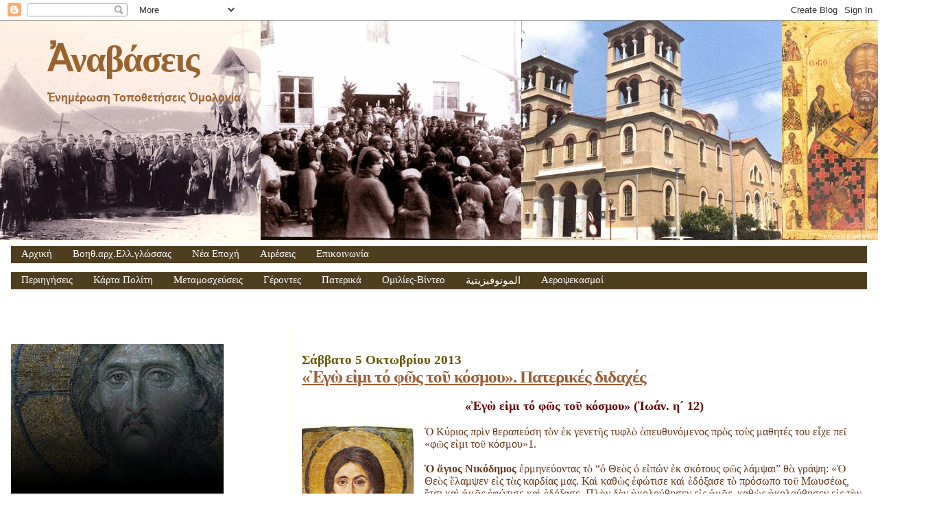

--- FILE ---
content_type: text/html; charset=UTF-8
request_url: http://anavaseis.blogspot.com/2013/10/blog-post_7063.html
body_size: 70136
content:
<!DOCTYPE html>
<html dir='ltr' xmlns='http://www.w3.org/1999/xhtml' xmlns:b='http://www.google.com/2005/gml/b' xmlns:data='http://www.google.com/2005/gml/data' xmlns:expr='http://www.google.com/2005/gml/expr'>
<head>
<link href='https://www.blogger.com/static/v1/widgets/2944754296-widget_css_bundle.css' rel='stylesheet' type='text/css'/>
<meta content='text/html; charset=UTF-8' http-equiv='Content-Type'/>
<meta content='blogger' name='generator'/>
<link href='http://anavaseis.blogspot.com/favicon.ico' rel='icon' type='image/x-icon'/>
<link href='http://anavaseis.blogspot.com/2013/10/blog-post_7063.html' rel='canonical'/>
<link rel="alternate" type="application/atom+xml" title="Ἀναβάσεις - Atom" href="http://anavaseis.blogspot.com/feeds/posts/default" />
<link rel="alternate" type="application/rss+xml" title="Ἀναβάσεις - RSS" href="http://anavaseis.blogspot.com/feeds/posts/default?alt=rss" />
<link rel="service.post" type="application/atom+xml" title="Ἀναβάσεις - Atom" href="https://www.blogger.com/feeds/117728811679627521/posts/default" />

<link rel="alternate" type="application/atom+xml" title="Ἀναβάσεις - Atom" href="http://anavaseis.blogspot.com/feeds/1764297476267643504/comments/default" />
<!--Can't find substitution for tag [blog.ieCssRetrofitLinks]-->
<link href='https://blogger.googleusercontent.com/img/b/R29vZ2xl/AVvXsEgfdbK7d16VS_APnL1YhS9OZgTq6hCCzFopmtxqgV-BAfvtBFMY3irUPGUshPpijNN9Bxl1nY3TettF6H1btUNBybf4UdP3Bi64KTqcdpYlVgynqgztRZ2bzbtzV6djLbFEfJ_IXXZ248AZ/s320/cf87cf81ceb9cf83cf84cf8ccf82.jpg' rel='image_src'/>
<meta content='http://anavaseis.blogspot.com/2013/10/blog-post_7063.html' property='og:url'/>
<meta content='«Ἐγὼ εἰμι τό φῶς τοῦ κόσμου». Πατερικές διδαχές' property='og:title'/>
<meta content='    «Ἐγὼ εἰμι τό φῶς τοῦ κόσμου» (Ἰωάν. η´ 12)     Ὁ Κύριος πρὶν θεραπεύση τὸν ἐκ γενετῆς τυφλὸ ἀπευθυνόμενος πρὸς τοὺς μαθητές του εἶχε πεῖ...' property='og:description'/>
<meta content='https://blogger.googleusercontent.com/img/b/R29vZ2xl/AVvXsEgfdbK7d16VS_APnL1YhS9OZgTq6hCCzFopmtxqgV-BAfvtBFMY3irUPGUshPpijNN9Bxl1nY3TettF6H1btUNBybf4UdP3Bi64KTqcdpYlVgynqgztRZ2bzbtzV6djLbFEfJ_IXXZ248AZ/w1200-h630-p-k-no-nu/cf87cf81ceb9cf83cf84cf8ccf82.jpg' property='og:image'/>
<title>Ἀναβάσεις: &#171;Ἐγὼ εἰμι τό φῶς τοῦ κόσμου&#187;. Πατερικές διδαχές</title>
<style id='page-skin-1' type='text/css'><!--
/*
* Blogger Template Style
*
* Sand Dollar
* by Jason Sutter
* Updated by Blogger Team
*/
/* Variable definitions
====================
<Variable name="textcolor" description="Text Color"
type="color" default="#000">
<Variable name="bgcolor" description="Page Background Color"
type="color" default="#f6f6f6">
<Variable name="pagetitlecolor" description="Blog Title Color"
type="color" default="#F5DEB3">
<Variable name="pagetitlebgcolor" description="Blog Title Background Color"
type="color" default="#DE7008">
<Variable name="descriptionColor" description="Blog Description Color"
type="color" default="#9E5205" />
<Variable name="descbgcolor" description="Description Background Color"
type="color" default="#F5E39e">
<Variable name="titlecolor" description="Post Title Color"
type="color" default="#9E5205">
<Variable name="datecolor" description="Date Header Color"
type="color" default="#777777">
<Variable name="footercolor" description="Post Footer Color"
type="color" default="#444444">
<Variable name="linkcolor" description="Link Color"
type="color" default="#DE7008">
<Variable name="footerlinkcolor" description="Post Footer Link Color"
type="color" default="#968a0a">
<Variable name="visitedlinkcolor" description="Visited Link Color"
type="color" default="#DE7008">
<Variable name="sidebarcolor" description="Sidebar Title Color"
type="color" default="#B8A80D">
<Variable name="sidebarlinkcolor" description="Sidebar Link Color"
type="color" default="#999999">
<Variable name="bordercolor" description="Border Color"
type="color" default="#e0ad12">
<Variable name="bodyfont" description="Text Font"
type="font"
default="normal normal 100% 'Trebuchet MS',Trebuchet,Verdana,Sans-Serif">
<Variable name="headerfont" description="Sidebar Title Font"
type="font"
default="normal bold 150% Verdana,Sans-serif">
<Variable name="dateHeaderFont" description="Date Header Font"
type="font"
default="normal bold 105% 'Trebuchet MS',Trebuchet,Verdana,Sans-serif">
<Variable name="pagetitlefont" description="Blog Title Font"
type="font" default="normal bold 300% Verdana,Sans-Serif">
<Variable name="titlefont" description="Post Title Font"
type="font" default="normal bold 160% Verdana,Sans-Serif">
<Variable name="startSide" description="Start side in blog language"
type="automatic" default="left">
<Variable name="endSide" description="End side in blog language"
type="automatic" default="right">
*/
body {
margin:0px;
padding:0px;
background:#ffffff;
color:#68391a;
font-size: small;
}
#outer-wrapper {
font:normal normal 16px 'Times New Roman', Times, FreeSerif, serif;
}
a {
color:#996330;
}
a:hover {
color:#9f5f37;
}
a img {
border-width: 0;
}
#content-wrapper {
padding-top: 0;
padding-right: 1em;
padding-bottom: 0;
padding-left: 1em;
}
@media all  {
div#main {
float:right;
width:66%;
padding-top:30px;
padding-right:0;
padding-bottom:10px;
padding-left:1em;
border-left:dotted 1px #ffffcc;
word-wrap: break-word; /* fix for long text breaking sidebar float in IE */
overflow: hidden;     /* fix for long non-text content breaking IE sidebar float */
}
div#sidebar {
margin-top:20px;
margin-right:0px;
margin-bottom:0px;
margin-left:0;
padding:0px;
text-align:left;
float: left;
width: 31%;
word-wrap: break-word; /* fix for long text breaking sidebar float in IE */
overflow: hidden;     /* fix for long non-text content breaking IE sidebar float */
}
}
@media handheld  {
div#main {
float:none;
width:90%;
}
div#sidebar {
padding-top:30px;
padding-right:7%;
padding-bottom:10px;
padding-left:3%;
}
}
#header {
padding-top:0px;
padding-right:0px;
padding-bottom:0px;
padding-left:0px;
margin-top:0px;
margin-right:0px;
margin-bottom:0px;
margin-left:0px;
border-bottom:dotted 1px #ffffcc;
background:#f6f6f6;
}
h1 a:link  {
text-decoration:none;
color:#996330
}
h1 a:visited  {
text-decoration:none;
color:#996330
}
h1,h2,h3 {
margin: 0;
}
h1 {
padding-top:25px;
padding-right:0px;
padding-bottom:10px;
padding-left:5%;
color:#996330;
background:#ffffcc;
font:normal bold 330% Times, serif;
letter-spacing:-2px;
}
h3.post-title {
color:#9f5f37;
font:normal bold 156% 'Times New Roman', Times, FreeSerif, serif;
letter-spacing:-1px;
}
h3.post-title a,
h3.post-title a:visited {
color: #9f5f37;
}
h2.date-header  {
margin-top:10px;
margin-right:0px;
margin-bottom:0px;
margin-left:0px;
color:#665700;
font: normal bold 116% Times, serif;
}
h4 {
color:#aa0033;
}
#sidebar h2 {
color:#968a0a;
margin:0px;
padding:0px;
font:normal bold 138% 'Times New Roman', Times, FreeSerif, serif;
}
#sidebar .widget {
margin-top:0px;
margin-right:0px;
margin-bottom:33px;
margin-left:0px;
padding-top:0px;
padding-right:0px;
padding-bottom:0px;
padding-left:0px;
font-size:95%;
}
#sidebar ul {
list-style-type:none;
padding-left: 0;
margin-top: 0;
}
#sidebar li {
margin-top:0px;
margin-right:0px;
margin-bottom:0px;
margin-left:0px;
padding-top:0px;
padding-right:0px;
padding-bottom:0px;
padding-left:0px;
list-style-type:none;
font-size:95%;
}
.description {
padding:0px;
margin-top:7px;
margin-right:12%;
margin-bottom:7px;
margin-left:5%;
color:#996330;
background:transparent;
font:bold 100% Verdana,Sans-Serif;
}
.post {
margin-top:0px;
margin-right:0px;
margin-bottom:30px;
margin-left:0px;
}
.post strong {
color:#68391a;
font-weight:bold;
}
pre,code {
color:#999999;
}
strike {
color:#999999;
}
.post-footer  {
padding:0px;
margin:0px;
color:#444444;
font-size:80%;
}
.post-footer a {
border:none;
color:#968a0a;
text-decoration:none;
}
.post-footer a:hover {
text-decoration:underline;
}
#comments {
padding:0px;
font-size:95%;
font-weight:normal;
}
.comment-author {
margin-top: 10px;
}
.comment-body {
font-size:100%;
font-weight:normal;
color:black;
}
.comment-footer {
padding-bottom:20px;
color:#444444;
font-size:80%;
font-weight:normal;
display:inline;
margin-right:10px
}
.deleted-comment  {
font-style:italic;
color:gray;
}
.comment-link  {
margin-left:.6em;
}
.profile-textblock {
clear: both;
margin-left: 0;
}
.profile-img {
float: left;
margin-top: 0;
margin-right: 5px;
margin-bottom: 5px;
margin-left: 0;
border: 2px solid #ffffcc;
}
#sidebar a:link  {
color:#999999;
text-decoration:none;
}
#sidebar a:active  {
color:#ff0000;
text-decoration:none;
}
#sidebar a:visited  {
color:sidebarlinkcolor;
text-decoration:none;
}
#sidebar a:hover {
color:#968a0a;
text-decoration:none;
}
.feed-links {
clear: both;
line-height: 2.5em;
}
#blog-pager-newer-link {
float: left;
}
#blog-pager-older-link {
float: right;
}
#blog-pager {
text-align: center;
}
.clear {
clear: both;
}
.widget-content {
margin-top: 0.5em;
}
/** Tweaks for layout editor preview */
body#layout #outer-wrapper {
margin-top: 0;
}
body#layout #main,
body#layout #sidebar {
margin-top: 10px;
padding-top: 0;
}#NavbarMenu {background: #4E3D1E;width: 100%;height: 25px;font-size: 12px;font-family: Arial, Tahoma, Verdana;color: #684913;font-weight: bold;padding: 0;vertical-align:middle;margin-bottom:5px;}
#nav {margin: 0;padding: 0;vertical-align:middle;}
#nav ul {float: left;list-style: none;margin: 0;padding: 0;}
#nav li {list-style: none;margin: 0;padding: 0;}
.current_page_item {background:#dee5e5;color:#2299ff;border-bottom:1px solid #dee5e5;}
#nav li a, #nav li a:link, #nav li a:visited {color: #FFF;display: block;font-size: 15px; font-family: Georgia, Times New Roman;font-weight: normal;text-transform: none;margin: 0; padding: 3px 15px 3px;text-decoration: none; }
#nav li a:hover {background: #F5EEE2;color: #523F10;margin: 0;padding: auto 15px auto; text-decoration: none;vertical-align:middle;border-bottom:1px solid #dee5e5;}
#nav li a:active {background: #dee5e5; color: #2299ff;margin: 0;padding:auto 15px auto; text-decoration: none;border-bottom:1px solid #dee5e5;}
#nav li li a, #nav li li a:link, #nav li li a:visited {background:#555; width: 150px; color: #FFF; font-size: 14px; font-family: Georgia, Times New Roman; font-weight: normal; text-transform: none; float: none; margin: 0; padding: 7px 10px; border-bottom: 1px solid #FFF; border-left: 1px solid #FFF; border-right: 1px solid #FFF;}
#nav li li a:hover, #nav li li a:active {background: #777; color: #FFF; padding: 7px 10px; }
#nav li {float: left; padding: 0;}
#nav li ul {z-index: 9999; position: absolute; left: -999em; height: auto; width: 170px; margin: 0;padding: 0;}
#nav li ul a {width: 140px;}
#nav li ul ul { margin: -32px 0 0 171px;}
#nav li:hover ul ul, #nav li:hover ul ul ul, #nav li.sfhover ul ul, #nav li.sfhover ul ul ul {left: -999em;}
#nav li:hover ul, #nav li li:hover ul, #nav li li li:hover ul, #nav li.sfhover ul, #nav li li.sfhover ul, #nav li li li.sfhover ul {left: auto;}
#nav li:hover, #nav li.sfhover {position: static;}

--></style>
<base target='_blank'/>
<link href='http://www.ianos.net/ftp/ananaseis_32x32ico.ico' rel='SHORTCUT ICON'/>
<!--Light Box Code Starts Bloggerplugins.ORG-->
<style>


#lightbox{    position: absolute;    left: 0; width: 100%; z-index: 100; text-align: center; line-height: 0;}
#lightbox img{ width: auto; height: auto;}
#lightbox a img{ border: none; }

#outerImageContainer{ position: relative; background-color: #fff; width: 250px; height: 250px; margin: 0 auto; }


#imageContainer{ padding: 10px; }

#loading{ position: absolute; top: 40%; left: 0%; height: 25%; width: 100%; text-align: center; line-height: 0; }
#hoverNav{ position: absolute; top: 0; left: 0; height: 100%; width: 100%; z-index: 10; }


#imageContainer>#hoverNav{ left: 0;}
#hoverNav a{ outline: none;}

#prevLink, #nextLink{ width: 49%; height: 100%; background-image: url([data-uri]); /* Trick IE into showing hover */ display: block; }


#prevLink { left: 0; float: left;}
#nextLink { right: 0; float: right;}
#prevLink:hover, #prevLink:visited:hover { background: url(https://blogger.googleusercontent.com/img/b/R29vZ2xl/AVvXsEj8Nv6FuHpzl1yY1VNgZ5jyjBAYaqjfETdz-RZDFZhWNmyiKUASGOOZqkaawdHrwUqbX1fo5Y9YVdQBpKOrYpYv17ocfVdjjRBdL0tQjNGWRkXkINvCEgv9R_Z3xODhD1byxfLEWW2b6vo/) left 15% no-repeat; }


#nextLink:hover, #nextLink:visited:hover { background: url(https://blogger.googleusercontent.com/img/b/R29vZ2xl/AVvXsEhbR9TjMdXWRmVGGKdqpiVWcWlch4ctxA-83gse_BG3bNw5oAFotoN72FDZn5_2D8X735BjVn9TOamcBCHcwful9K4-Q9yq3zTm7LwnlQAP-y5F4ib4EKLOQg2Px_ybTlWrFo9-dJSamRE/) right 15% no-repeat; }



#imageDataContainer{ font: 10px Verdana, Helvetica, sans-serif; background-color: #fff; margin: 0 auto; line-height: 1.4em; overflow: auto; width: 100%    ; }

#imageData{    padding:0 10px; color: #666; }
#imageData #imageDetails{ width: 70%; float: left; text-align: left; } 


#imageData #caption{ font-weight: bold;    }
#imageData #numberDisplay{ display: block; clear: left; padding-bottom: 1.0em;    }         
#imageData #bottomNavClose{ width: 66px; float: right;  padding-bottom: 0.7em; outline: none;}      



#overlay{ position: absolute; top: 0; left: 0; z-index: 90; width: 100%; height: 500px; background-color: #000; }
round-color: #000; }
lute; top: 0; left: 0; z-index: 90; width: 100%; height: 500px; background-color: #000; }


round-color: #000; }
</style>
<script src='http://ajax.googleapis.com/ajax/libs/prototype/1.7.0.0/prototype.js' type='text/javascript'></script>
<script src='http://ajax.googleapis.com/ajax/libs/scriptaculous/1.8.3/scriptaculous.js' type='text/javascript'></script>
<script src='http://blogergadgets.googlecode.com/files/lightbox.js' type='text/javascript'></script>
<!--Light Box Code Ends Bloggerplugins.ORG-->
<link href='https://www.blogger.com/dyn-css/authorization.css?targetBlogID=117728811679627521&amp;zx=b01df820-6d3d-4b8c-8e9e-d3415f751406' media='none' onload='if(media!=&#39;all&#39;)media=&#39;all&#39;' rel='stylesheet'/><noscript><link href='https://www.blogger.com/dyn-css/authorization.css?targetBlogID=117728811679627521&amp;zx=b01df820-6d3d-4b8c-8e9e-d3415f751406' rel='stylesheet'/></noscript>
<meta name='google-adsense-platform-account' content='ca-host-pub-1556223355139109'/>
<meta name='google-adsense-platform-domain' content='blogspot.com'/>

</head>
<body>
<div class='navbar section' id='navbar'><div class='widget Navbar' data-version='1' id='Navbar1'><script type="text/javascript">
    function setAttributeOnload(object, attribute, val) {
      if(window.addEventListener) {
        window.addEventListener('load',
          function(){ object[attribute] = val; }, false);
      } else {
        window.attachEvent('onload', function(){ object[attribute] = val; });
      }
    }
  </script>
<div id="navbar-iframe-container"></div>
<script type="text/javascript" src="https://apis.google.com/js/platform.js"></script>
<script type="text/javascript">
      gapi.load("gapi.iframes:gapi.iframes.style.bubble", function() {
        if (gapi.iframes && gapi.iframes.getContext) {
          gapi.iframes.getContext().openChild({
              url: 'https://www.blogger.com/navbar/117728811679627521?po\x3d1764297476267643504\x26origin\x3dhttp://anavaseis.blogspot.com',
              where: document.getElementById("navbar-iframe-container"),
              id: "navbar-iframe"
          });
        }
      });
    </script><script type="text/javascript">
(function() {
var script = document.createElement('script');
script.type = 'text/javascript';
script.src = '//pagead2.googlesyndication.com/pagead/js/google_top_exp.js';
var head = document.getElementsByTagName('head')[0];
if (head) {
head.appendChild(script);
}})();
</script>
</div></div>
<div id='outer-wrapper'><div id='wrap2'>
<!-- skip links for text browsers -->
<span id='skiplinks' style='display:none;'>
<a href='#main'>skip to main </a> |
      <a href='#sidebar'>skip to sidebar</a>
</span>
<div id='header-wrapper'>
<div class='header section' id='header'><div class='widget Header' data-version='1' id='Header1'>
<div id='header-inner' style='background-image: url("https://blogger.googleusercontent.com/img/b/R29vZ2xl/AVvXsEihVPUmvKWjrwt_mJkvLtOejvhk1MW4V3ouSUGlUxJP2PCgVIuRbEgudi1ZhB5aZ4CtOEB_UJtPSDf_HdyaPWP7hvWoI0w09ZNmDNZyAk7C9EMZiukG_9ExP69PqeYLd5TOQmq483WXsawq/s1600-r/Mpara_anavaseis9.jpeg"); background-position: left; width: 1388px; min-height: 320px; _height: 320px; background-repeat: no-repeat; '>
<div class='titlewrapper' style='background: transparent'>
<h1 class='title' style='background: transparent; border-width: 0px'>
<a href='http://anavaseis.blogspot.com/'>
Ἀναβάσεις
</a>
</h1>
</div>
<div class='descriptionwrapper'>
<p class='description'><span>Ἐνημέρωση Τοποθετήσεις Ὁμολογία</span></p>
</div>
</div>
</div></div>
</div>
<div id='content-wrapper'>
<div id='crosscol-wrapper' style='text-align:center'>
<div class='crosscol section' id='crosscol'><div class='widget HTML' data-version='1' id='HTML19'>
<div class='widget-content'>
<div id="NavbarMenu">
<ul id="nav">
<li><a href="http://anavaseis.blogspot.com">Αρχική</a></li>
<li>
<a>Βοηθ.αρχ.Ελλ.γλώσσας</a>
<ul>
<li>
<a href='http://anavaseis.blogspot.com/2010/04/blog-post_1252.html#more'>Πολυτονικό Πληκτρολόγιο</a>
</li>
<li>
<a href=http://users.uoa.gr/~nektar/history/language/grammar_greek_language_ancient.htm>Γραμματική της αρχαίας Ελληνικής</a>
</li>
</ul></li>
<li><a>Νέα Εποχή</a><ul>
<li><a href='http://anavaseis.blogspot.com/search/label/%ce%9d%ce%ad%ce%b1%20%ce%95%cf%80%ce%bf%cf%87%ce%ae'>Άρθρα</a></li>
</ul></li>
<li><a href='http://anavaseis.blogspot.gr/search/label/%CE%91%CE%B9%CF%81%CE%AD%CF%83%CE%B5%CE%B9%CF%82'>Αιρέσεις</a></li>
<li><a>Επικοινωνία</a>
<ul>
<li>
<a>anavaseis@gmail.com</a>
</li></ul>
</li>
</ul></div>
</div>
<div class='clear'></div>
</div><div class='widget HTML' data-version='1' id='HTML10'>
<div class='widget-content'>
<div id="NavbarMenu">
<ul id="nav">
<li>
<a>Περιηγήσεις</a>
<ul>
<li>
<a href='http://www.360tr.com/34_istanbul/ayasofya/english/'>Ηλ.περιήγηση στην Αγία Σοφία</a>
</li>
<li>
<a href='http://www.athosmemory.com/flash/simonopetra.swf'>Ηλ.περιήγηση στην Ι. Μονή Σίμωνος Πέτρα</a></li>
<li>
<a href='http://www.arkeo3d.com/byzantium1200/contents.html'>Ψηφιακή Κωνσταντινούπολη του 1200 μ.Χ.</a>
</li>
<li><a href='http://www.360tr.com/kudus/kiyamet_eng/index.html'>Ο Πανάγιος Τάφος τρισδιάστατα</a></li>

<li><a href='http://www.skiti-agiou-andrea.com/gr_360.htm'>Σκήτη Αγίου Ανδρέα</a></li>
</ul>
</li>
<li>
<a>Κάρτα Πολίτη</a>
<ul>
<li>
<a href='http://anavaseis.blogspot.com/search/label/%ce%9a%ce%ac%cf%81%cf%84%ce%b1%20%ce%a0%ce%bf%ce%bb%ce%af%cf%84%ce%b7'>Άρθρα</a>
</li>
<li><a href='http://anavaseis.blogspot.com/search/label/%ce%97%20%ce%95%cf%85%ce%b8%cf%8d%ce%bd%ce%b7%20%cf%84%ce%b7%cf%82%20%ce%b5%cf%80%ce%b9%ce%bb%ce%bf%ce%b3%ce%ae%cf%82%20%ce%bc%ce%b1%cf%82
'>Η Ευθύνη της επιλογής μας </a></li>
</ul></li>
<li>
<a>Μεταμοσχεύσεις</a>
<ul>
<li>
<a href='http://anavaseis.blogspot.com/search/label/%ce%9c%ce%b5%cf%84%ce%b1%ce%bc%ce%bf%cf%83%cf%87%ce%b5%cf%8d%cf%83%ce%b5%ce%b9%cf%82'>Άρθρα</a>
</li></ul></li>
<li>
<a>Γέροντες</a>
<ul>
<li>
<a href='
http://anavaseis.blogspot.com/search/label/%ce%b3%ce%ad%cf%81%ce%bf%ce%bd%cf%84%ce%b1%cf%82%20%ce%a0%ce%b1%ce%90%cf%83%ce%b9%ce%bf%cf%82
'>Γέροντας Παΐσιος</a>
<ul>
<li><a href='http://anavaseis.blogspot.com/search/label/%ce%9b%cf%8c%ce%b3%ce%bf%ce%b9%20%ce%91%ce%84
'>Λόγοι Α'</a></li>
<li><a href='http://anavaseis.blogspot.com/search/label/%ce%9b%cf%8c%ce%b3%ce%bf%ce%b9%20%ce%92%ce%84'>Λόγοι Β'</a></li>
<li><a href='http://anavaseis.blogspot.com/search/label/%ce%9b%cf%8c%ce%b3%ce%bf%ce%b9%20%ce%93%ce%84'>Λόγοι Γ'</a></li>
<li><a href='http://anavaseis.blogspot.com/search/label/%ce%9b%cf%8c%ce%b3%ce%bf%ce%b9%20%ce%94%ce%84'>Λόγοι Δ&#900;</a></li>
</ul>
</li>
<li>
<a href='http://anavaseis.blogspot.com/search/label/%ce%93%ce%ad%cf%81%ce%bf%ce%bd%cf%84%ce%b1%cf%82%20%20%ce%a0%ce%bf%cf%81%cf%86%cf%8d%cf%81%ce%b9%ce%bf%cf%82'>Γέρoντας Πορφύριος</a>
<ul>
<li><a href='http://anavaseis.blogspot.com/search/label/%ce%92%ce%af%ce%bf%cf%82%20%ce%ba%ce%b1%ce%b9%20%ce%9b%cf%8c%ce%b3%ce%bf%ce%b9'>Βίος και Λόγοι</a></li>
</ul>
</li>
<li><a href='
http://anavaseis.blogspot.com/search/label/%ce%a0%ce%b1%cf%84%cf%81%ce%b9%ce%ba%ce%b1%ce%af%20%ce%9d%ce%bf%cf%85%ce%b8%ce%b5%cf%83%ce%af%ce%b1%ce%b9%20%ce%93%ce%ad%cf%81%ce%bf%ce%bd%cf%84%ce%bf%cf%82%20%ce%95%cf%86%cf%81%ce%b1%ce%af%ce%bc%20%ce%a6%ce%b9%ce%bb%ce%bf%ce%b8%ce%b5%ce%90%cf%84%ce%b7'>Γέροντας Εφραίμ Φιλοθεΐτης</a>
<ul>
<li><a href='
http://anavaseis.blogspot.com/search/label/%ce%a0%ce%b1%cf%84%cf%81%ce%b9%ce%ba%ce%b1%ce%af%20%ce%9d%ce%bf%cf%85%ce%b8%ce%b5%cf%83%ce%af%ce%b1%ce%b9%20%ce%93%ce%ad%cf%81%ce%bf%ce%bd%cf%84%ce%bf%cf%82%20%ce%95%cf%86%cf%81%ce%b1%ce%af%ce%bc%20%ce%a6%ce%b9%ce%bb%ce%bf%ce%b8%ce%b5%ce%90%cf%84%ce%b7'>Πατρικαί Νουθεσίαι</a></li>
</ul>
</li>
<li><a href='http://anavaseis.blogspot.com/search/label/%ce%b3%ce%ad%cf%81%cf%89%ce%bd%20%ce%99%cf%89%cf%83%ce%ae%cf%86%20%ce%92%ce%b1%cf%84%ce%bf%cf%80%ce%b1%ce%b9%ce%b4%ce%b9%ce%bd%cf%8c%cf%82'>Γέροντας Ιωσήφ Βατοπαιδινός</a>
<ul><li><a href='http://anavaseis.blogspot.com/search/label/%ce%92%ce%b1%cf%84%ce%bf%cf%80%ce%b1%ce%b9%ce%b4%ce%b9%ce%bd%ce%ad%cf%82%20%ce%ba%ce%b1%cf%84%ce%b7%cf%87%ce%ae%cf%83%ce%b5%ce%b9%cf%82'>Βατοπαιδινές Κατηχήσεις</a>
</li>
</ul>
</li>
<li><a href='http://anavaseis.blogspot.com/search/label/%ce%a3%cf%84%ce%ac%cf%81%ce%b5%cf%84%cf%82%20%ce%a3%ce%ac%ce%b2%ce%b2%ce%b1%cf%82%20%ce%9f%20%ce%a0%ce%b1%cf%81%ce%b7%ce%b3%ce%bf%cf%81%ce%b7%cf%84%ce%ae%cf%82'>Στάρετς Σάββας ο Παρηγορητής</a></li>
<li><a href='
http://anavaseis.blogspot.com/search/label/%ce%93%ce%ad%cf%81%ce%bf%ce%bd%cf%84%ce%b1%cf%82%20%ce%95%cf%86%cf%81%ce%b1%ce%af%ce%bc%20%ce%9a%ce%b1%cf%84%ce%bf%cf%85%ce%bd%ce%b1%ce%ba%ce%b9%cf%8e%cf%84%ce%b7%cf%82'>Γέροντας Εφραίμ Κατουνακιώτης</a></li>
<li><a href='http://anavaseis.blogspot.com/search/label/%ce%b3%ce%ad%cf%81%ce%bf%ce%bd%cf%84%ce%b1%cf%82%20%ce%99%ce%ac%ce%ba%cf%89%ce%b2%ce%bf%cf%82%20%ce%a4%cf%83%ce%b1%ce%bb%ce%af%ce%ba%ce%b7%cf%82'>Γέροντας Ιάκωβος Τσαλίκης</a></li>
<li><a href='http://anavaseis.blogspot.com/search/label/%CE%93%CE%AD%CF%81%CE%BF%CE%BD%CF%84%CE%B1%CF%82%20%CE%9A%CE%BB%CE%B5%CF%8C%CF%80%CE%B1%20%CE%97%CE%BB%CE%AF%CE%B5'>Γέροντας Κλεόπα Ηλίε </a></li>
</ul>
</li>
<li>
<a>Πατερικά</a>
<ul>
<li><a href='http://anavaseis.blogspot.com/search/label/%ce%86%ce%b3%ce%b9%ce%bf%cf%82%20%ce%99%cf%89%ce%ac%ce%bd%ce%bd%ce%b7%cf%82%20%ce%a7%cf%81%cf%85%cf%83%cf%8c%cf%83%cf%84%ce%bf%ce%bc%ce%bf%cf%82'>Άγιος Ιωάννης Χρυσόστομος</a></li>
<li><a href='http://anavaseis.blogspot.com/search/label/%ce%9c%ce%ad%ce%b3%ce%b1%cf%82%20%ce%92%ce%b1%cf%83%ce%af%ce%bb%ce%b5%ce%b9%ce%bf%cf%82'>Μέγας Βασίλειος</a></li>
<li><a href='http://anavaseis.blogspot.com/search/label/%ce%86%ce%b3%ce%b9%ce%bf%cf%82%20%ce%93%cf%81%ce%b7%ce%b3%cf%8c%cf%81%ce%b9%ce%bf%cf%82%20%ce%a0%ce%b1%ce%bb%ce%b1%ce%bc%ce%ac%cf%82'>Άγιος Γρηγόριος Παλαμάς</a></li>
<li><a href='http://anavaseis.blogspot.com/search/label/%ce%91%ce%b2%ce%b2%ce%ac%cf%82%20%ce%99%cf%83%ce%b1%ce%ac%ce%ba%20%ce%bf%20%ce%a3%cf%8d%cf%81%ce%bf%cf%82'>Αββάς Ισαάκ ο Σύρος</a></li>
<li><a href='http://anavaseis.blogspot.com/search/label/%ce%91%ce%b3%ce%b9%ce%bf%cf%82%20%ce%a3%cf%85%ce%bc%ce%b5%cf%8e%ce%bd%20%ce%bf%20%ce%9d%ce%ad%ce%bf%cf%82%20%ce%98%ce%b5%ce%bf%ce%bb%cf%8c%ce%b3%ce%bf%cf%82'>Άγιος Συμεών ο Νέος Θεολόγος</a></li>
<li><a href='http://anavaseis.blogspot.com/search/label/%ce%86%ce%b3%ce%b9%ce%bf%cf%82%20%ce%99%cf%89%ce%ac%ce%bd%ce%bd%ce%b7%cf%82%20%ce%94%ce%b1%ce%bc%ce%b1%cf%83%ce%ba%ce%b7%ce%bd%cf%8c%cf%82'>Άγιος Ιωάννης Δαμασκηνός</a></li>
<li><a href='
http://anavaseis.blogspot.com/search/label/%ce%86%ce%b3%ce%b9%ce%bf%cf%82%20%ce%93%cf%81%ce%b7%ce%b3%cf%8c%cf%81%ce%b9%ce%bf%cf%82%20%ce%98%ce%b5%ce%bf%ce%bb%cf%8c%ce%b3%ce%bf%cf%82'>Άγιος Γρηγόριος Θεολόγος</a></li>
<li><a href='http://anavaseis.blogspot.com/search/label/%ce%86%ce%b3%ce%b9%ce%bf%cf%82%20%ce%95%cf%86%cf%81%ce%b1%ce%af%ce%bc%20%ce%bf%20%ce%a3%cf%8d%cf%81%ce%bf%cf%82'>Άγιος Εφραίμ ο Σύρος</a></li>
<li><a href='http://anavaseis.blogspot.com/search/label/%ce%86%ce%b3%ce%b9%ce%bf%cf%82%20%ce%9d%ce%b9%ce%ba%cf%8c%ce%b4%ce%b7%ce%bc%ce%bf%cf%82%20%ce%91%ce%b3%ce%b9%ce%bf%cf%81%ce%b5%ce%af%cf%84%ce%b7%cf%82'>Άγιος Νικόδημος Αγιορείτης</a></li>
<li><a href='http://anavaseis.blogspot.com/search/label/%ce%86%ce%b3%ce%b9%ce%bf%cf%82%20%ce%99%cf%89%ce%ac%ce%bd%ce%bd%ce%b7%cf%82%20%cf%84%ce%b7%cf%82%20%ce%9a%cf%81%ce%bf%ce%bd%cf%83%cf%84%ce%ac%ce%bd%ce%b4%ce%b7%cf%82'>Άγιος Ιωάννης της Κρονστάνδης</a></li>
</ul>
</li>
<li>
<a>Ομιλίες-Βίντεο</a>
<ul>
<li>
<a href=http://anavaseis.blogspot.com/search/label/%ce%91%cf%81%cf%87%ce%b5%ce%af%ce%b1-%ce%bf%ce%bc%ce%b9%ce%bb%ce%af%ce%b5%cf%82-%ce%92%ce%af%ce%bd%cf%84%ce%b5%ce%bf>Άρθρα</a>
</li>
<li><a href='http://anavaseis.blogspot.com/search/label/%ce%a8%cf%85%cf%87%ce%bf%cf%86%ce%b5%ce%bb%ce%b5%ce%af%cf%82%20%ce%99%cf%83%cf%84%ce%bf%cf%81%ce%af%ce%b5%cf%82%20%ce%ba%ce%b1%ce%b9%20%ce%a0%ce%b1%cf%81%ce%b1%ce%b2%ce%bf%ce%bb%ce%ad%cf%82'>Ψυχοφελείς Ιστορίες & Παραβολές</a></li>
<li>
<a href=http://anavaseis.blogspot.com/search/label/%cf%80.%ce%a3%ce%ac%ce%b2%ce%b2%ce%b1%cf%82%20%ce%91%ce%b3%ce%b9%ce%bf%cf%81%ce%b5%ce%af%cf%84%ce%b7%cf%82>π.Σάββας Αγιορείτης</a></li>
<li><a href=http://anavaseis.blogspot.com/search/label/%cf%80.%ce%a3%cf%84%ce%ad%cf%86%ce%b1%ce%bd%ce%bf%cf%82%20%ce%91%ce%bd%ce%b1%ce%b3%ce%bd%cf%89%cf%83%cf%84%cf%8c%cf%80%ce%bf%cf%85%ce%bb%ce%bf%cf%82>π. Στέφανος Αναγνωστόπουλος</a></li>
<li><a href=http://anavaseis.blogspot.com/search/label/%cf%80.%ce%91%ce%b8%ce%b1%ce%bd%ce%ac%cf%83%ce%b9%ce%bf%cf%82%20%ce%9c%cf%85%cf%84%ce%b9%ce%bb%ce%b7%ce%bd%ce%b1%ce%af%ce%bf%cf%82>π.Αθανάσιος Μυτιληναίος</a>
<ul>
<li>
<a href='http://anavaseis.blogspot.com/search/label/%ce%91%cf%80%ce%bf%ce%ba%ce%ac%ce%bb%cf%85%cf%88%ce%b7%20-%20%cf%80.%ce%9c%cf%85%cf%84%ce%b9%ce%bb%ce%b7%ce%bd%ce%b1%ce%af%ce%bf%cf%82
'>Ιερά Αποκάλυψη</a></li>
<li><a href='http://anavaseis.blogspot.com/search/label/%ce%a0%cf%81.%ce%99%cf%89%ce%bd%ce%ac%cf%82%20-%cf%80.%20%ce%9c%cf%85%cf%84%ce%b9%ce%bb%ce%b7%ce%bd%ce%b1%ce%af%ce%bf%cf%82'>Πρ. Ιωνάς</a></li>
<li><a href='http://anavaseis.blogspot.com/search/label/%cf%80.%20%ce%9c%cf%85%cf%84%ce%b9%ce%bb%ce%b7%ce%bd%ce%b1%ce%af%ce%bf%cf%82%20-%20%ce%9c%ce%b1%ce%ba%ce%b1%cf%81%ce%b9%cf%83%ce%bc%ce%bf%ce%af'>Μακαρισμοί</a></li>
<li><a href='http://anavaseis.blogspot.com/search/label/%ce%a0%cf%81%ce%bf%cf%86%ce%ae%cf%84%ce%b7%cf%82%20%ce%99%ce%b5%ce%b6%ce%b5%ce%ba%ce%b9%ce%ae%ce%bb-%cf%80.%20%ce%9c%cf%85%cf%84%ce%b9%ce%bb%ce%b7%ce%bd%ce%b1%ce%af%ce%bf%cf%82'>Ιεζεκιήλ</a></li>
<li><a href='http://anavaseis.blogspot.com/search/label/%cf%80.%20%ce%9c%cf%85%cf%84%ce%b9%ce%bb%ce%b7%ce%bd%ce%b1%ce%af%ce%bf%cf%82%20-%20%ce%a8%ce%b1%ce%bb%ce%bc%ce%bf%ce%af'>Ανάλυση Ψαλμών</a></li>
<li><a href='http://anavaseis.blogspot.com/search/label/%cf%80.%ce%9c%cf%85%cf%84%ce%b9%ce%bb%ce%b7%ce%bd%ce%b1%ce%af%ce%bf%cf%82%20-%ce%94%ce%b1%ce%bd%ce%b9%ce%ae%ce%bb'>Προφ. Δανιήλ</a></li>
<li><a href='http://anavaseis.blogspot.com/search/label/%CF%80.%CE%9C%CF%85%CF%84%CE%B9%CE%BB%CE%B7%CE%BD%CE%B1%CE%AF%CE%BF%CF%82%20-%CE%93%CE%AD%CE%BD%CE%B5%CF%83%CE%B7'>Γένεση</a></li>
</ul></li>
<li><a href=http://anavaseis.blogspot.com/search/label/%ce%94%ce%b7%ce%bc%ce%ae%cf%84%cf%81%ce%b9%ce%bf%cf%82%20%ce%a0%ce%b1%ce%bd%ce%b1%ce%b3%cf%8c%cf%80%ce%bf%cf%85%ce%bb%ce%bf%cf%82>Δημήτριος Παναγόπουλος</a></li>
<li><a href='http://anavaseis.blogspot.com/search/label/%cf%80%20%ce%98%ce%b5%cf%8c%ce%b4%cf%89%cf%81%ce%bf%cf%82%20%ce%96%ce%ae%cf%83%ce%b7%cf%82'>π. Θεόδωρος Ζήσης</a></li>
<li><a href='http://anavaseis.blogspot.com/search/label/%CE%A0.%CE%9A%CE%B1%CF%88%CE%AC%CE%BD%CE%B7%CF%82-%CE%9F%CE%BC%CE%B9%CE%BB%CE%AF%CE%B5%CF%82'>π.Γεώργιος Καψάνης</a></li>
<li><a href='http://anavaseis.blogspot.com/search/label/%CE%9C%CE%B7%CF%84%CF%81%CE%BF%CF%80%CE%BF%CE%BB%CE%AF%CF%84%CE%B7%CF%82%20%CE%9B%CE%B5%CE%BC%CE%B5%CF%83%CE%BF%CF%8D%20%CE%91%CE%B8%CE%B1%CE%BD%CE%AC%CF%83%CE%B9%CE%BF%CF%82'>Μητροπολίτης Λεμεσού Αθανάσιος</a></li>
<li><a href='http://anavaseis.blogspot.com/search/label/%CE%91%CF%81%CF%87.%20%CE%91%CF%81%CF%83%CE%AD%CE%BD%CE%B9%CE%BF%CF%82%20%CE%9A%CE%B1%CF%84%CE%B5%CF%81%CE%AD%CE%BB%CE%BF%CF%82'>Ἀρχ. Ἀρσένιος Κατερέλος</a></li>
</ul></li>
<li><a>المونوفيزيتية </a>
<ul>
<li><a>Μονοφυσιτισμός</a></li>
<li><a href='http://anavaseis.blogspot.gr/search/label/%CE%9C%CE%BF%CE%BD%CE%BF%CF%86%CF%85%CF%83%CE%B9%CF%84%CE%B9%CF%83%CE%BC%CF%8C%CF%82'>Σελίδα 1</a></li>
<li><a href=' http://anavaseis.blogspot.gr/search/label/%CE%9C%CE%BF%CE%BD%CE%BF%CF%86%CF%85%CF%83%CE%B9%CF%84%CE%B9%CF%83%CE%BC%CF%8C%CF%82?updated-max=2012-09-11T17:14:00%2B03:00&max-results=20&start=20&by-date=false'>Σελίδα 2 </a></li>
</ul></li>
<li>
<a>Αεροψεκασμοί</a>
<ul>
<li><a href=http://anavaseis.blogspot.com/search/label/%ce%91%ce%b5%cf%81%ce%bf%cf%88%ce%b5%ce%ba%ce%b1%cf%83%ce%bc%ce%bf%ce%af>Αεροψεκασμοί</a>
</li>
</ul></li>
</ul></div>
</div>
<div class='clear'></div>
</div><div class='widget Text' data-version='1' id='Text3'>
<div class='widget-content'>
<marquee direction="left" behavior="scroll"   style="color: rgb(153, 102, 51); width: 960px; height: 35px;font-family:Times;font-size:14pt;" scrollamount="2"> <span style="font-weight: bold;"><i>          </i></span></marquee>
</div>
<div class='clear'></div>
</div></div>
</div>
<div id='main-wrapper'>
<div class='main section' id='main'><div class='widget Blog' data-version='1' id='Blog1'>
<div class='blog-posts hfeed'>

          <div class="date-outer">
        
<h2 class='date-header'><span>Σάββατο 5 Οκτωβρίου 2013</span></h2>

          <div class="date-posts">
        
<div class='post-outer'>
<div class='post hentry'>
<a name='1764297476267643504'></a>
<h3 class='post-title entry-title'>
<a href='http://anavaseis.blogspot.com/2013/10/blog-post_7063.html'>&#171;Ἐγὼ εἰμι τό φῶς τοῦ κόσμου&#187;. Πατερικές διδαχές</a>
</h3>
<div class='post-header-line-1'></div>
<div class='post-body entry-content'>
<div dir="ltr" style="text-align: left;" trbidi="on">
<div style="text-align: center;">
<br /></div>
<div style="text-align: center;">
<span style="font-size: large;"><span style="color: #660000;"><b>&#171;Ἐγὼ εἰμι τό φῶς τοῦ κόσμου&#187; (Ἰωάν. η&#8189; 12) </b></span></span></div>
<br />
<div class="separator" style="clear: both; text-align: center;">
<a href="https://blogger.googleusercontent.com/img/b/R29vZ2xl/AVvXsEgfdbK7d16VS_APnL1YhS9OZgTq6hCCzFopmtxqgV-BAfvtBFMY3irUPGUshPpijNN9Bxl1nY3TettF6H1btUNBybf4UdP3Bi64KTqcdpYlVgynqgztRZ2bzbtzV6djLbFEfJ_IXXZ248AZ/s1600/cf87cf81ceb9cf83cf84cf8ccf82.jpg" imageanchor="1" style="clear: left; float: left; margin-bottom: 1em; margin-right: 1em;"><img border="0" height="320" src="https://blogger.googleusercontent.com/img/b/R29vZ2xl/AVvXsEgfdbK7d16VS_APnL1YhS9OZgTq6hCCzFopmtxqgV-BAfvtBFMY3irUPGUshPpijNN9Bxl1nY3TettF6H1btUNBybf4UdP3Bi64KTqcdpYlVgynqgztRZ2bzbtzV6djLbFEfJ_IXXZ248AZ/s320/cf87cf81ceb9cf83cf84cf8ccf82.jpg" width="163" /></a></div>
Ὁ Κύριος πρὶν θεραπεύση τὸν ἐκ γενετῆς τυφλὸ ἀπευθυνόμενος πρὸς τοὺς μαθητές του εἶχε πεῖ &#171;φῶς εἰμι τοῦ κόσμου&#187;1. <br />
<br />
<b>Ὁ ἅγιος Νικόδημος </b>ἑρμηνεύοντας τὸ &#8220;ὁ Θεὸς ὁ εἰπών ἐκ σκότους φῶς λάμψαι&#8221; θὰ γράψη: &#171;Ὁ Θεὸς ἔλαμψεν εἰς τὰς καρδίας μας. Καὶ καθὼς ἐφώτισε καὶ ἐδόξασε τὸ πρόσωπο τοῦ Μωυσέως, ἔτσι καὶ ἡμᾶς ἐφώτισε καὶ ἐδόξασε. Πλὴν δὲν ἠκολούθησεν εἰς ἡμᾶς, καθὼς ἠκολούθησεν εἰς τὴν πρώτην κτίσιν καὶ δημιουργίαν, ὅταν εἶπεν ὁ Θεὸς καὶ ἔγινεν φῶς, ἀπὸ ἐκεῖ ὁπού ἦτο σκότος.<br />
Δὲν ἠκολούθησε καὶ τώρα ἔτσι, οὐδὲ εἶπεν ὁ Θεὸς μὲ μόνον λόγον καὶ ἔγινε φῶς, ἀλλὰ αὐτὸς ὁ ἴδιος ὁ Θεὸς ἔγινε φῶς εἰς ἡμᾶς. Διότι αὐτὸς ἔλαμψεν εἰς ἡμᾶς ἐν προσώπῳ Χριστοῦ, ἤγουν διὰ μέσου τοῦ Χριστοῦ, ἐπειδὴ διὰ μέσου τοῦ Χριστοῦ λάμπει εἰς ἡμᾶς ὁ Πατὴρ καὶ χαρίζει τὸν φωτισμὸν τῆς γνώσεως, οὐχὶ τῆς οὐσίας αὐτοῦ καὶ φύσεως. Ἄπαγε! Ἀλλὰ τῆς οὐσιώδους δόξης αὐτοῦ καὶ φυσικῆς ἐνεργείας. Διά τὸν Υἱὸν γὰρ ἐχαρίσθη εἰς ἡμᾶς ἡ ἀληθὴς γνῶσις τοῦ Πατρὸς&#187;2.<br />
<br />
&nbsp;<b>Ὁ ἅγιος Νικόλαος Βελιμίροβιτς</b> ἑρμηνεύοντας τὸ &#171;Ὅταν ἐν τῷ κόσμω ὦ, φῶς εἰμι τοῦ κόσμου (Ἰωάν. θ&#8189; 5)&#187; λέγει: &#171;Ὅλος ὁ κόσμος, ὅλη ἡ κτίση, δημιουργήθηκε ἀπὸ τὸν ἄχρονο Λόγο τοῦ Θεοῦ. Ἐκεῖνος ἔδωσε τὴν ὅραση τόσο στὰ πολυόμματα Χερουβεὶμ ὅσο καὶ στὸν τυφλὸ καὶ θνητὸ πηλό, ἀπ&#8125; ὅπου δημιουργήθηκε κάθε ὕπαρξη.<br />
&nbsp;Ἔδωσε φῶς στὸν ἥλιο, ὅραση σὲ ὅλους ἐκείνους ποὺ βλέπουν. Καὶ μαζὶ μὲ τὴν σωματικὴ ὅραση ἔδωσε στὸν ἄνθρωπο καὶ ἐνόραση, τὴν αἴσθηση τῆς γνώσης. Ὁ ἥλιος λάμπει ἀπὸ τὸ δικό Του φῶς. Ἀπὸ τὴν ὅρασή Του βλέπει ὁ νοῦς τοῦ ἀνθρώπου.<br />
<a name="more"></a>Εἶναι τὸ φῶς τὸ ἀληθινό τοῦ κόσμου ὁλόκληρου, ἀπὸ τὴν ἀρχὴ ἕως τὸ τέλος του. Ὡς Σωτήρας τοῦ κόσμου, ὡς Θεὸς μὲ ἀνθρώπινη σάρκα, ἐμφανίσθηκε στὸν κόσμο ὡς ἕνα νέο φῶς, γιὰ νὰ σκορπίσει τὸ σκοτάδι, ποὺ εἶχε συσσωρευτεῖ στὸν κόσμο, νὰ φωτίσει τὸ σκοτισμένο νοῦ τῶν ἀνθρώπων, νὰ ἀποκαταστήσει τὴν ὅραση σὲ ἐκείνους ποὺ τοὺς εἶχε τυφλώσει ἡ ἁμαρτία. Μὲ ἄλλα λόγια ἦλθε γιὰ νὰ γίνει φῶς στοὺς ἀνθρώπους, στὴ ζωὴ καὶ στὸ θάνατο, στὴ γῆ καὶ στὸν οὐρανό, στὸ σῶμα καὶ στὸ νοῦ&#187;3.<br />
<br />
<b>&nbsp;Ὁ ἅγιος Ἰωάννης τῆς Κρονστάνδης </b>θὰ πῆ γιὰ τὸ φῶς τοῦ Κυρίου: &#171;Τὸ φῶς τῆς ψυχῆς σου, τῶν λογισμῶν σου καὶ τῆς καρδιᾶς σου προέρχεται ἀπὸ τὸν Ἰησοῦ Χριστό. Εἶναι τὸ Φῶς αὐτὸ διαφορετικὸ ἀπὸ τὸ φῶς ποὺ ἐκπέμπει ὁ ἥλιος, ἀπὸ τὸ ὑλικὸ φῶς ποὺ ἐμφανίζεται καὶ ἐξαφανίζεται καὶ δὲν μπορεῖ νὰ διαπεράσει τὰ πυκνὰ σώματα, ἀλλὰ ἀφήνει πολλὰ πράγματα στὸ σκοτάδι καὶ δὲν μπορεῖ νὰ διαλύσει τὸ σκοτάδι τῆς ἁμαρτίας οὔτε σὲ μία καὶ μόνο ψυχή.<br />
&nbsp;Ὁ Χριστὸς εἶναι τὸ &#8220;φῶς τὸ ἀληθινόν, ὅ φωτίζει πάντα ἄνθρωπον ἐρχόμενον εἰς τὸν κόσμον&#8221;, φωτίζοντας τὸ κυριώτερο συστατικό τῆς ὑπάρξεώς μας, δηλαδὴ τὴν ψυχή μας. Ναὶ τὸ φῶς τοῦ Χριστοῦ φωτίζει τὰ πάντα, ἀκόμη καὶ τοὺς ἐθνικούς, τοὺς λάτρεις τῶν εἰδώλων.<br />
Λάμπει καὶ στὰ σκότη τῆς ἁμαρτίας, ἀλλὰ οἱ ἄνθρωποι ποὺ ζοῦν σὲ αὐτὰ τὰ σκότη θεληματικὰ δὲν τὸ καταλαβαίνουν. Οἱ ἄπιστοι δὲν ἀντιλαμβάνονται ὅτι τὸ φῶς ποὺ ὑπάρχει μέσα τους εἶναι ἀπὸ τὸν Χριστό, ἀλλὰ τὸ θεωροῦν δικό τους, φυσικὸ φῶς.<br />
Μὲ τὸ φῶς αὐτὸ -τὸ λογικό τους- φθάνουν σὲ κάποιες ἀλήθειες, πραγματοποιοῦν ὡρισμένα ἔργα. Δὲν ἀντιλαμβάνονται ὅμως ὅτι τὸ φῶς κάθε εὐγενοῦς ἐπιστήμης, κάθε εὐγενοῦς τέχνης καὶ κάθε ἄλλου καλοῦ ἔργου εἶναι τοῦ Κυρίου&#187;4.<br />
<br />
&nbsp;<b>Ὁ ἅγιος Νικόλαος ὁ Καβάσιλας</b> μιλώντας γιὰ τὰ μυστήρια σημειώνει: &#171;Ὁ Σωτήρας ὅμως συνυπάρχει τόσο ἀδιάλειπτα μὲ ὅσους ζοῦν ἐν Αὐτῷ, ποὺ ἐκπληρώνει κάθε τους ἀνάγκη καὶ εἶναι γι&#8125; αὐτοὺς τὰ πάντα.<br />
&nbsp;Δὲν τοὺς ἀφήνει νὰ στραφοῦν σὲ τίποτε ἄλλο οὔτε νὰ ζητήσουν κάτι ἀπὸ ἀλλοῦ. Τίποτε δὲν ὑπάρχει ποὺ νὰ χρειασθοῦν καὶ νὰ μὴ εἶναι ὁ Ἴδιος αὐτό. Καὶ γεννᾶ καὶ αὐξάνει καὶ τρέφει καὶ εἶναι φῶς καὶ πνοή. Τοὺς πλάθει μάτια μὲ τὸν Ἑαυτό Του. Τοὺς φωτίζει ἐπίσης μὲ τὸν ἑαυτό Του καὶ προσφέρει τὸν ἑαυτό Του νὰ Τὸν βλέπουν. Εἶναι τροφεὺς καὶ συγχρόνως τροφὴ&#187;5.<br />
<br />
<b>Ὁ Μέγας Βασίλειος</b> μιλώντας γιὰ τοὺς ψαλμοὺς θὰ πῆ: &#171;Ὅπως τὸ αἰσθητὸ φῶς δὲν ἀνατέλλει σὲ ὅλους κατὰ τὸν ἴδιο τρόπο, ἀλλὰ μόνο σὲ ἐκείνους ποὺ ἔχουν μάτια, κι εἶναι ξυπνητοὶ καὶ μποροῦν χωρὶς κανένα ἐμπόδιο νὰ ἀπολαμβάνουν τὴν παρουσία τοῦ ἡλίου, ἔτσι καὶ ὁ Ἥλιος τῆς Δικαιοσύνης &#8220;τὸ ἀληθινὸ φῶς, ὅ φωτίζει πάντα ἄνθρωπον ἐρχόμενον εἰς τὸν κόσμον&#8221; δὲν χαρίζει σὲ ὅλους τὴν λαμπρότητά Του, ἀλλὰ σὲ ὅσους ζοῦν ἄξια&#187;6.<br />
<br />
<br />
&nbsp;1. Ἰωάν. 9-5<br />
2. Νικοδήμου Ἁγιορείτου Ἑρμηνεία εἰς τὰς ἐπιστολάς τόμ. Β&#900;σελ. 74<br />
3. Ἁγίου Νικολάου Βελιμίροβιτς, ὁμιλίες Ἀναστάσεως Ἡμέρα, Ἐπιμέλεια Πέτρου Μπότση σελ. 154<br />
4. Ἁγ. Ἰωάννου Κρονστάνδης, Ἡ ἐν Χριστῷ ζωή μου, Ἐκδ. Παπαδημητρίου σελ. 217<br />
5. Ἁγίου Νικολάου Καβάσιλα, Περὶ τῆς ἐν Χριστῷ ζωῆς σελ. 20<br />
6. Βασιλειανὸ Ἀποθησαύρισμα, Ἐκδ. Φωτοδότες σελ. 907.<br />
<br />
<br />
&nbsp;Ὀρθόδοξος Τύπος ἀρ. φυλ. 1992, 4 Ὀκτωβρίου 2013<br />
<br /></div>
<div style='clear: both;'></div>
</div>
<div class='post-footer'>
<div class='post-footer-line post-footer-line-1'><span class='post-author vcard'>
Αναρτήθηκε από
<span class='fn'>ΔΣΑ</span>
</span>
<span class='post-timestamp'>
στις
<a class='timestamp-link' href='http://anavaseis.blogspot.com/2013/10/blog-post_7063.html' rel='bookmark' title='permanent link'><abbr class='published' title='2013-10-05T10:30:00+03:00'>10:30</abbr></a>
</span>
<span class='post-comment-link'>
</span>
<span class='post-icons'>
<span class='item-action'>
<a href='https://www.blogger.com/email-post/117728811679627521/1764297476267643504' title='Αποστολή ανάρτησης'>
<img alt='' class='icon-action' height='13' src='http://www.blogger.com/img/icon18_email.gif' width='18'/>
</a>
</span>
<span class='item-control blog-admin pid-1159896846'>
<a href='https://www.blogger.com/post-edit.g?blogID=117728811679627521&postID=1764297476267643504&from=pencil' title='Επεξεργασία ανάρτησης'>
<img alt='' class='icon-action' height='18' src='https://resources.blogblog.com/img/icon18_edit_allbkg.gif' width='18'/>
</a>
</span>
</span>
</div>
<div class='post-footer-line post-footer-line-2'><span class='post-labels'>
Ετικέτες
<a href='http://anavaseis.blogspot.com/search/label/%CE%94%CE%B9%CE%B4%CE%B1%CF%87%CE%AD%CF%82' rel='tag'>Διδαχές</a>,
<a href='http://anavaseis.blogspot.com/search/label/%CE%94%CE%B9%CE%B4%CE%B1%CF%87%CE%AD%CF%82%20%CE%93%CE%B5%CF%81%CF%8C%CE%BD%CF%84%CF%89%CE%BD' rel='tag'>Διδαχές Γερόντων</a>
</span>
</div>
<div class='post-footer-line post-footer-line-3'><span class='post-location'>
</span>
</div>
</div>
</div>
<div class='comments' id='comments'>
<a name='comments'></a>
<h4>Δεν υπάρχουν σχόλια:</h4>
<div id='Blog1_comments-block-wrapper'>
<dl class='avatar-comment-indent' id='comments-block'>
</dl>
</div>
<p class='comment-footer'>
<div class='comment-form'>
<a name='comment-form'></a>
<h4 id='comment-post-message'>Δημοσίευση σχολίου</h4>
<p>Για να σχολιάσετε (με ευπρέπεια) πρέπει να συνδεθείτε με τον λογαριασμό google ή wordpress που διαθέτετε. Αν δεν διαθέτετε πρέπει να δημιουργήσετε έναν λογαριασμό στο @gmail ή στο @wordpress. Μπορείτε βεβαίως πάντα να στέλνετε e-mail στο anavaseis@gmail.com<br />Ευχαριστούμε.</p>
<a href='https://www.blogger.com/comment/frame/117728811679627521?po=1764297476267643504&hl=el&saa=85391&origin=http://anavaseis.blogspot.com' id='comment-editor-src'></a>
<iframe allowtransparency='true' class='blogger-iframe-colorize blogger-comment-from-post' frameborder='0' height='410px' id='comment-editor' name='comment-editor' src='' width='100%'></iframe>
<script src='https://www.blogger.com/static/v1/jsbin/2830521187-comment_from_post_iframe.js' type='text/javascript'></script>
<script type='text/javascript'>
      BLOG_CMT_createIframe('https://www.blogger.com/rpc_relay.html');
    </script>
</div>
</p>
</div>
</div>

        </div></div>
      
</div>
<div class='blog-pager' id='blog-pager'>
<span id='blog-pager-newer-link'>
<a class='blog-pager-newer-link' href='http://anavaseis.blogspot.com/2013/10/blog-post_5895.html' id='Blog1_blog-pager-newer-link' title='Νεότερη ανάρτηση'>Νεότερη ανάρτηση</a>
</span>
<span id='blog-pager-older-link'>
<a class='blog-pager-older-link' href='http://anavaseis.blogspot.com/2013/10/blog-post_9600.html' id='Blog1_blog-pager-older-link' title='Παλαιότερη Ανάρτηση'>Παλαιότερη Ανάρτηση</a>
</span>
<a class='home-link' href='http://anavaseis.blogspot.com/'>Αρχική σελίδα</a>
</div>
<div class='clear'></div>
<div class='post-feeds'>
<div class='feed-links'>
Εγγραφή σε:
<a class='feed-link' href='http://anavaseis.blogspot.com/feeds/1764297476267643504/comments/default' target='_blank' type='application/atom+xml'>Σχόλια ανάρτησης (Atom)</a>
</div>
</div>
</div><div class='widget Stats' data-version='1' id='Stats1'>
<h2>Συνολικές προβολές σελίδας</h2>
<div class='widget-content'>
<div id='Stats1_content' style='display: none;'>
<span class='counter-wrapper graph-counter-wrapper' id='Stats1_totalCount'>
</span>
<div class='clear'></div>
</div>
</div>
</div><div class='widget BlogArchive' data-version='1' id='BlogArchive1'>
<h2>Αρχειοθήκη ιστολογίου</h2>
<div class='widget-content'>
<div id='ArchiveList'>
<div id='BlogArchive1_ArchiveList'>
<ul class='hierarchy'>
<li class='archivedate expanded'>
<a class='toggle' href='javascript:void(0)'>
<span class='zippy toggle-open'>

        &#9660;&#160;
      
</span>
</a>
<a class='post-count-link' href='http://anavaseis.blogspot.com/2013/'>
2013
</a>
<span class='post-count' dir='ltr'>(3547)</span>
<ul class='hierarchy'>
<li class='archivedate collapsed'>
<a class='toggle' href='javascript:void(0)'>
<span class='zippy'>

        &#9658;&#160;
      
</span>
</a>
<a class='post-count-link' href='http://anavaseis.blogspot.com/2013/12/'>
Δεκεμβρίου
</a>
<span class='post-count' dir='ltr'>(75)</span>
</li>
</ul>
<ul class='hierarchy'>
<li class='archivedate collapsed'>
<a class='toggle' href='javascript:void(0)'>
<span class='zippy'>

        &#9658;&#160;
      
</span>
</a>
<a class='post-count-link' href='http://anavaseis.blogspot.com/2013/11/'>
Νοεμβρίου
</a>
<span class='post-count' dir='ltr'>(315)</span>
</li>
</ul>
<ul class='hierarchy'>
<li class='archivedate expanded'>
<a class='toggle' href='javascript:void(0)'>
<span class='zippy toggle-open'>

        &#9660;&#160;
      
</span>
</a>
<a class='post-count-link' href='http://anavaseis.blogspot.com/2013/10/'>
Οκτωβρίου
</a>
<span class='post-count' dir='ltr'>(323)</span>
<ul class='posts'>
<li><a href='http://anavaseis.blogspot.com/2013/10/blog-post_8865.html'>Ὁ φόβος τῆς Ἱερωσύνης καί ἡ ὑπακοή στό θεῖο θέλημα...</a></li>
<li><a href='http://anavaseis.blogspot.com/2013/10/blog-post_1315.html'>Ο γέρο Παναής της Λύσης. Μητροπολίτου Μόρφου Νεοφύτου</a></li>
<li><a href='http://anavaseis.blogspot.com/2013/10/blog-post_9593.html'>Νηπτικός Αυξέντιος Γρηγοριάτης. (Μέρος Γ&#39;). Τελευτ...</a></li>
<li><a href='http://anavaseis.blogspot.com/2013/10/1902-1975.html'>Ο Στυλιανός Κεμεντζετζίδης μιλά για τον παπα-Δημήτ...</a></li>
<li><a href='http://anavaseis.blogspot.com/2013/10/blog-post_5332.html'>Ὁ Βίκτωρας</a></li>
<li><a href='http://anavaseis.blogspot.com/2013/10/blog-post_5216.html'>Ὁ Ἅγιος Ὀνούφριος ὁ Μέγας. Γέροντος Κλεόπα Ἡλιέ</a></li>
<li><a href='http://anavaseis.blogspot.com/2013/10/blog-post_3800.html'>Ἡ ἐχθρική πολιτική κατά τῶν κοινοτήτων-Ἐνοριῶν. Ἱε...</a></li>
<li><a href='http://anavaseis.blogspot.com/2013/10/blog-post_7113.html'>Ο Μητροπολίτης Δημητριάδος σε Ημερίδα της Καθολική...</a></li>
<li><a href='http://anavaseis.blogspot.com/2013/10/blog-post_31.html'>Ἡ βυζαντινὴ μουσική. (Ἐκκλησιαστικὴ καὶ κοσμικὴ μο...</a></li>
<li><a href='http://anavaseis.blogspot.com/2013/10/31_31.html'>31 Οκτωβρίου Συναξαριστής</a></li>
<li><a href='http://anavaseis.blogspot.com/2013/10/blog-post_1394.html'>Ο Μητροπολίτης Γλυφάδας Παύλος, νέος Πρόεδρος του ...</a></li>
<li><a href='http://anavaseis.blogspot.com/2013/10/blog-post_8462.html'>Ομιλία Μητροπολίτου Κονίτσης Ανδρέου στην Λαμία γι...</a></li>
<li><a href='http://anavaseis.blogspot.com/2013/10/blog-post_2074.html'>Όταν ο Μουσολίνι κατασκεύαζε μειονότητες Κωνσταντί...</a></li>
<li><a href='http://anavaseis.blogspot.com/2013/10/blog-post_7419.html'>Το μίσος. Γιώργου Παπαθανασόπουλου</a></li>
<li><a href='http://anavaseis.blogspot.com/2013/10/blog-post_5592.html'>&#8142;Εργα καί διδακτικοί Λόγοι τοῦ π. Κλεόπα. (Μέρος Δ&#39;)</a></li>
<li><a href='http://anavaseis.blogspot.com/2013/10/blog-post_1634.html'>Νηπτικός Αυξέντιος Γρηγοριάτης. (Μέρος Β&#39;). Από τη...</a></li>
<li><a href='http://anavaseis.blogspot.com/2013/10/blog-post_864.html'>Ὁ μεγάλος πειρασμός. (Μέρος Α&#39;). Ὅσιος Νήφων Ἐπίσκ...</a></li>
<li><a href='http://anavaseis.blogspot.com/2013/10/blog-post_7573.html'>Ὁ Διαφωτισμός καταστρέφει τήν Ρωμηοσύνη. Ἱερομόναχ...</a></li>
<li><a href='http://anavaseis.blogspot.com/2013/10/blog-post_7744.html'>Νά μή κρίνουμε ἀπό τὴν ἐξωτερική τους ζωὴ τοὺς ἄλλ...</a></li>
<li><a href='http://anavaseis.blogspot.com/2013/10/blog-post_2077.html'>Απαρέγκλητη τήρηση των Ιερών Κανόνων. Από τη Ζωή κ...</a></li>
<li><a href='http://anavaseis.blogspot.com/2013/10/blog-post_30.html'>Ἡ τελευταία &#8220;ἀναμόρφωση&#8221; στό Μποτοσάνι καί στήν Γκ...</a></li>
<li><a href='http://anavaseis.blogspot.com/2013/10/blog-post_9657.html'>Πῶς ἐπιτελεῖται ἡ ἀναίμακτος θυσία; Διατί τιμοῦμε ...</a></li>
<li><a href='http://anavaseis.blogspot.com/2013/10/30_30.html'>30 Οκτωβρίου Συναξαριστής</a></li>
<li><a href='http://anavaseis.blogspot.com/2013/10/blog-post_1641.html'>&#8142;Εργα καί διδακτικοί Λόγοι τοῦ π. Κλεόπα. (Μέρος Γ&#39;)</a></li>
<li><a href='http://anavaseis.blogspot.com/2013/10/blog-post_7263.html'>&#171;Ἀπειλὲς τῆ  &#171;Νέας Ἐποχῆς&#187; στὴν εὐαίσθητη ψυχὴ τῶν...</a></li>
<li><a href='http://anavaseis.blogspot.com/2013/10/blog-post_964.html'>Νηπτικός Αυξέντιος Γρηγοριάτης. (Μέρος Α&#39;). Από τη...</a></li>
<li><a href='http://anavaseis.blogspot.com/2013/10/blog-post_772.html'>&#171;Κύριος ταπεινοῖς δίδωσι χάριν&#187;. Ὅσιος Νήφων Ἐπίσκ...</a></li>
<li><a href='http://anavaseis.blogspot.com/2013/10/blog-post_759.html'>Ποιό εἶναι τό τέταρτο ἄρθρο τοῦ Συμβόλου τῆς Πίστε...</a></li>
<li><a href='http://anavaseis.blogspot.com/2013/10/blog-post_9584.html'>Νά μή κρίνουμε ἀπό τὴν ἐξωτερική τους ζωὴ τοὺς ἄλλ...</a></li>
<li><a href='http://anavaseis.blogspot.com/2013/10/blog-post_911.html'>Στή Ναζιανζό. Ἀντιπαράθεση στόν Ἰουλιανό. Γρηγόριο...</a></li>
<li><a href='http://anavaseis.blogspot.com/2013/10/blog-post_29.html'>Ἡ τελευταία &#8220;ἀναμόρφωση&#8221;.  Γένοιτο!</a></li>
<li><a href='http://anavaseis.blogspot.com/2013/10/29_29.html'>29 Οκτωβρίου Συναξαριστής</a></li>
<li><a href='http://anavaseis.blogspot.com/2013/10/blog-post_28.html'>Ἡ ἀπληστία καὶ ἡ θεοεγκατάλειψη. Γέροντας Πορφύριος</a></li>
<li><a href='http://anavaseis.blogspot.com/2013/10/1940_28.html'>Η συμβολή της Ελληνίδας στον πόλεμο του 1940</a></li>
<li><a href='http://anavaseis.blogspot.com/2013/10/28-1940-28-2013.html'>28η Οκτωβρίου 1940 &#8211; 28η Οκτωβρίου 2013. Γεώργιος ...</a></li>
<li><a href='http://anavaseis.blogspot.com/2013/10/28-2013.html'>Μήνυμα Μητροπολίτου Μεσογαίας Νικολάου για την 28 ...</a></li>
<li><a href='http://anavaseis.blogspot.com/2013/10/1940.html'>Οι πρώτες μέρες του πολέμου (1940)</a></li>
<li><a href='http://anavaseis.blogspot.com/2013/10/h-28-1940.html'>H 28η Οκτωβρίου 1940 αφετηρία της ήττας του Χίτλερ...</a></li>
<li><a href='http://anavaseis.blogspot.com/2013/10/blog-post_4062.html'>Ἡ Ἁγία Σκέπη, δημοσιευμένα θέματα</a></li>
<li><a href='http://anavaseis.blogspot.com/2013/10/1940-41.html'>Ο ελληνικός στρατός και το Έπος της Βορείου Ηπείρο...</a></li>
<li><a href='http://anavaseis.blogspot.com/2013/10/1940-1941_28.html'>Ἡ Ἑλληνικὴ Ἐποποιΐα 1940-1941</a></li>
<li><a href='http://anavaseis.blogspot.com/2013/10/28_836.html'>Ἡ εἰρήνη τοῦ κόσμου καί ἡ εἰρήνη τοῦ Θεοῦ.  Ὁμιλία...</a></li>
<li><a href='http://anavaseis.blogspot.com/2013/10/10000-1940.html'>Οφειλόμενες ταφικές τιμές στους 10.000 νεκρούς του...</a></li>
<li><a href='http://anavaseis.blogspot.com/2013/10/1940-1941.html'>Ελληνική εποποιΐα 1940-1941. Άγγελος Τερζάκης</a></li>
<li><a href='http://anavaseis.blogspot.com/2013/10/blog-post_8965.html'>Ἡ θρησκευτικότης τῶν Ἑλλήνων. Τῆς Ἁγίας Σκέπης. (&#8224;...</a></li>
<li><a href='http://anavaseis.blogspot.com/2013/10/28-o.html'>28 Oκτωβρίου Συναξαριστής</a></li>
<li><a href='http://anavaseis.blogspot.com/2013/10/28_27.html'>28  Ὀκτωβρίου. Τῆς Ἁγίας Σκέπης. Αρχ. Παύλου Δημητ...</a></li>
<li><a href='http://anavaseis.blogspot.com/2013/10/blog-post_2293.html'>Ἡ Ἁγία Σκέπη. Ὁμιλία Ἀρχ. Ἀρσενίου Κατερέλου</a></li>
<li><a href='http://anavaseis.blogspot.com/2013/10/blog-post_6283.html'>Τα τρία &quot;Όχι&quot; του Αρχιεπισκόπου Χρύσανθου. Κωνσταν...</a></li>
<li><a href='http://anavaseis.blogspot.com/2013/10/blog-post_5653.html'>Χιλιάδες πιστού λαού στην Λιτανεία της Ιεράς Εικόν...</a></li>
<li><a href='http://anavaseis.blogspot.com/2013/10/blog-post_2026.html'>Γιορτή χωρίς λαό, δεν είναι γιορτή.  Νίκος Χειλαδάκης</a></li>
<li><a href='http://anavaseis.blogspot.com/2013/10/blog-post_4768.html'>Ἀπό τήν πρωτοχριστιανική Ἐνορία μέχρι τήν Τουρκοκρ...</a></li>
<li><a href='http://anavaseis.blogspot.com/2013/10/blog-post_6678.html'>Οἱ πλούσιοι ἐπτώχευσαν καί ἐπείνασαν. (Μέρος Β&#39;). ...</a></li>
<li><a href='http://anavaseis.blogspot.com/2013/10/blog-post_7961.html'>Πόλεμος μέ τή σάρκα. Ὅσιος Νήφων Ἐπίσκοπος Κωνσταν...</a></li>
<li><a href='http://anavaseis.blogspot.com/2013/10/blog-post_2522.html'>Πῶς στεκόμαστε στὸ ναὸ τοῦ Θεοῦ;</a></li>
<li><a href='http://anavaseis.blogspot.com/2013/10/blog-post_7407.html'>Ἕνας ἡρωϊκὸς ἱερομάρτυς. Μιχαὴλ Μιχαηλίδη</a></li>
<li><a href='http://anavaseis.blogspot.com/2013/10/blog-post_27.html'>Κυριακή Ζ&#39; Λουκά. Μητροπολίτου Αντινόης Παντελεήμονος</a></li>
<li><a href='http://anavaseis.blogspot.com/2013/10/27_27.html'>27 Οκτωβρίου Συναξαριστής</a></li>
<li><a href='http://anavaseis.blogspot.com/2013/10/blog-post_2884.html'>Γενικά χαρακτηριστικά του Δ&#180; αἰῶνος. Μητροπολίτου ...</a></li>
<li><a href='http://anavaseis.blogspot.com/2013/10/blog-post_5266.html'>Ο ελεών πτωχόν δανείζει Θεώ. Αρχιμ. Ιωήλ Κωνστάνταρος</a></li>
<li><a href='http://anavaseis.blogspot.com/2013/10/blog-post_3968.html'>Κυριακή Ζ&#900; Λουκᾶ</a></li>
<li><a href='http://anavaseis.blogspot.com/2013/10/blog-post_26.html'>Τό Εὐαγγέλιο τῆς Κυριακῆς. Κυριακή Ζ&#900; Λουκᾶ</a></li>
<li><a href='http://anavaseis.blogspot.com/2013/10/6-11.html'>Ὁ Ἀπόστολος τῆς Κυριακῆς. Ἐπιστολή πρός Κορινθίους...</a></li>
<li><a href='http://anavaseis.blogspot.com/2013/10/blog-post_4821.html'>Ὁ πειρασμός  τῆς&#8230; &#171;Μιάς φοράς&#187;!  Κ. Γ. Παπαδημητρα...</a></li>
<li><a href='http://anavaseis.blogspot.com/2013/10/blog-post_6786.html'>Ἡ Ι. Μονή Κωνσταμονίτου τοῦ Ἁγίου Ὅρους δέν ἀπέστε...</a></li>
<li><a href='http://anavaseis.blogspot.com/2013/10/blog-post_8163.html'>Δελτίον τύπου. Έναρξη της Σχολής Γονέων της Ιεράς ...</a></li>
<li><a href='http://anavaseis.blogspot.com/2013/10/o.html'>O Άγιος Δημήτριος. Μητροπολίτου Αντινόης Παντελεήμ...</a></li>
<li><a href='http://anavaseis.blogspot.com/2013/10/blog-post_1373.html'>Διδαχαί περί ἐλεημοσύνη</a></li>
<li><a href='http://anavaseis.blogspot.com/2013/10/blog-post_7604.html'>Η ζωή τού Αγίου Δημητρίου καί η δόξα τών αγίων. Π....</a></li>
<li><a href='http://anavaseis.blogspot.com/2013/10/blog-post_9397.html'>Ὁ Ἅγιος Μεγαλομάρτυς Δημήτριος καί ὁ Θάνατος. Ὁμιλ...</a></li>
<li><a href='http://anavaseis.blogspot.com/2013/10/26_26.html'>26 Οκτωβρίου Συναξαριστής</a></li>
<li><a href='http://anavaseis.blogspot.com/2013/10/blog-post_814.html'>Γιὰ τὰ ἐλαφρὰ ἁμαρτήματα. Ἁγ. Νικοδήμου τοῦ Ἁγιορε...</a></li>
<li><a href='http://anavaseis.blogspot.com/2013/10/blog-post_8574.html'>Οι Διωγμοί της Εκκλησίας από τους Αιρετικούς Μονοφ...</a></li>
<li><a href='http://anavaseis.blogspot.com/2013/10/blog-post_6615.html'>Ο.Η.Ε.: &#171;Τρόφιμα ὑπάρχουν, μόνο πού τά πετᾶμε!&#187;</a></li>
<li><a href='http://anavaseis.blogspot.com/2013/10/blog-post_6031.html'>Πατριάρχης Βαρθολομαίος : &#171;Εύχομαι ο Θεός να αναπα...</a></li>
<li><a href='http://anavaseis.blogspot.com/2013/10/blog-post_7154.html'>Οἱ πλούσιοι ἐπτώχευσαν καί ἐπείνασαν. (Μέρος Α&#39;). ...</a></li>
<li><a href='http://anavaseis.blogspot.com/2013/10/benny-hinn.html'>Πεντηκοστιανοί &#171;θεραπευταί&#187;. Ἡ περίπτωσις τοῦ Benn...</a></li>
<li><a href='http://anavaseis.blogspot.com/2013/10/blog-post_188.html'>Διατί ὑποφέρουν οἱ ἐνάρετοι; Πρωτοπρ.Διονύσιος Τάτσης</a></li>
<li><a href='http://anavaseis.blogspot.com/2013/10/blog-post_7797.html'>Ἡ κατάσταση στήν Δύση. Τό ἀντιεκκλησιαστικό καί ἀν...</a></li>
<li><a href='http://anavaseis.blogspot.com/2013/10/blog-post_450.html'>&#8142;Εργα καί διδακτικοί Λόγοι τοῦ π. Κλεόπα. (Μέρος Β&#39;)</a></li>
<li><a href='http://anavaseis.blogspot.com/2013/10/blog-post_25.html'>Υποδοχή αντιγράφου της Ιεράς Εικόνος της &#171;Παναγίας...</a></li>
<li><a href='http://anavaseis.blogspot.com/2013/10/25_25.html'>25 Οκτωβρίου Συναξαριστής</a></li>
<li><a href='http://anavaseis.blogspot.com/2013/10/m.html'>Αναφορά από την Μητρόπολη Πειραιώς σε δηλώσεις του...</a></li>
<li><a href='http://anavaseis.blogspot.com/2013/10/313.html'>Ἡμερίδα ἀπό τήν Μητρόπολη Πειραιῶς  μέ θέμα: &#171;Τό Δ...</a></li>
<li><a href='http://anavaseis.blogspot.com/2013/10/blog-post_4217.html'>Ποιός θα σταματήσει την εθνική προδοσία;  Νίκος Χε...</a></li>
<li><a href='http://anavaseis.blogspot.com/2013/10/blog-post_7351.html'>Παρελάσεις: υπόμνηση ηρωισμού και φιλοπατρίας. Δημ...</a></li>
<li><a href='http://anavaseis.blogspot.com/2013/10/24_9160.html'>Μνήμη της μάρτυρος Σεβαστιανής (24 Οκτωβρίου)</a></li>
<li><a href='http://anavaseis.blogspot.com/2013/10/blog-post_1890.html'>Πόλεμος μέ τόν ὕπνο. Ὅσιος Νήφων Ἐπίσκοπος Κωνσταν...</a></li>
<li><a href='http://anavaseis.blogspot.com/2013/10/blog-post_2071.html'>&#171;Θεολογικές καί κοινωνικές ἀλλοιώσεις, εἰς τόν οἰκ...</a></li>
<li><a href='http://anavaseis.blogspot.com/2013/10/blog-post_24.html'>Ὁ  Ἅγιος Γεράσιμος καί τό λεοντάρι. Γέροντος Κλεόπ...</a></li>
<li><a href='http://anavaseis.blogspot.com/2013/10/24_24.html'>24 Οκτωβρίου Συναξαριστής</a></li>
<li><a href='http://anavaseis.blogspot.com/2013/10/blog-post_7824.html'>Ο Μωάμεθ και ο Κόντογλου. Π. Διονύσιος Ταμπάκης</a></li>
<li><a href='http://anavaseis.blogspot.com/2013/10/blog-post_4564.html'>Οι διωγμοί της Εκκλησίας από τους αιρετικούς Αρεια...</a></li>
<li><a href='http://anavaseis.blogspot.com/2013/10/one-of-us.html'>Βαρβάρα Καλογεροπούλου-Μεταλληνού &#171;Η προστασία του...</a></li>
<li><a href='http://anavaseis.blogspot.com/2013/10/2013.html'>Σημεῖο τῶν καιρῶν: &#8220;Τό βδέλυγμα τῆς ἐρημώσεως ἐστώ...</a></li>
<li><a href='http://anavaseis.blogspot.com/2013/10/37.html'>Οἱ περιπέτειες ἑνός προσκυνητοῦ. Ὁμιλία 37η π.Σάββ...</a></li>
<li><a href='http://anavaseis.blogspot.com/2013/10/blog-post_5021.html'>Φυγή στό ἀσκητήριο καί προετοιμασία γιά ἐπάνοδο. Γ...</a></li>
<li><a href='http://anavaseis.blogspot.com/2013/10/blog-post_2840.html'>&#8190;Η Θεοτόκος Μαρία. Ἐπισκόπου Ἀνδρέου Ἀράντ καί Χου...</a></li>
<li><a href='http://anavaseis.blogspot.com/2013/10/blog-post_2667.html'>Περί βλασφημίας. Από τη Ζωή και τη Διδασκαλία του ...</a></li>
<li><a href='http://anavaseis.blogspot.com/2013/10/blog-post_23.html'>Ὁ θρίαμβος τοῦ ἡσυχασμοῦ. Ἱερομόναχος Σάββας Ἁγιορ...</a></li>
</ul>
</li>
</ul>
<ul class='hierarchy'>
<li class='archivedate collapsed'>
<a class='toggle' href='javascript:void(0)'>
<span class='zippy'>

        &#9658;&#160;
      
</span>
</a>
<a class='post-count-link' href='http://anavaseis.blogspot.com/2013/09/'>
Σεπτεμβρίου
</a>
<span class='post-count' dir='ltr'>(314)</span>
</li>
</ul>
<ul class='hierarchy'>
<li class='archivedate collapsed'>
<a class='toggle' href='javascript:void(0)'>
<span class='zippy'>

        &#9658;&#160;
      
</span>
</a>
<a class='post-count-link' href='http://anavaseis.blogspot.com/2013/08/'>
Αυγούστου
</a>
<span class='post-count' dir='ltr'>(235)</span>
</li>
</ul>
<ul class='hierarchy'>
<li class='archivedate collapsed'>
<a class='toggle' href='javascript:void(0)'>
<span class='zippy'>

        &#9658;&#160;
      
</span>
</a>
<a class='post-count-link' href='http://anavaseis.blogspot.com/2013/07/'>
Ιουλίου
</a>
<span class='post-count' dir='ltr'>(268)</span>
</li>
</ul>
<ul class='hierarchy'>
<li class='archivedate collapsed'>
<a class='toggle' href='javascript:void(0)'>
<span class='zippy'>

        &#9658;&#160;
      
</span>
</a>
<a class='post-count-link' href='http://anavaseis.blogspot.com/2013/06/'>
Ιουνίου
</a>
<span class='post-count' dir='ltr'>(330)</span>
</li>
</ul>
<ul class='hierarchy'>
<li class='archivedate collapsed'>
<a class='toggle' href='javascript:void(0)'>
<span class='zippy'>

        &#9658;&#160;
      
</span>
</a>
<a class='post-count-link' href='http://anavaseis.blogspot.com/2013/05/'>
Μαΐου
</a>
<span class='post-count' dir='ltr'>(319)</span>
</li>
</ul>
<ul class='hierarchy'>
<li class='archivedate collapsed'>
<a class='toggle' href='javascript:void(0)'>
<span class='zippy'>

        &#9658;&#160;
      
</span>
</a>
<a class='post-count-link' href='http://anavaseis.blogspot.com/2013/04/'>
Απριλίου
</a>
<span class='post-count' dir='ltr'>(348)</span>
</li>
</ul>
<ul class='hierarchy'>
<li class='archivedate collapsed'>
<a class='toggle' href='javascript:void(0)'>
<span class='zippy'>

        &#9658;&#160;
      
</span>
</a>
<a class='post-count-link' href='http://anavaseis.blogspot.com/2013/03/'>
Μαρτίου
</a>
<span class='post-count' dir='ltr'>(348)</span>
</li>
</ul>
<ul class='hierarchy'>
<li class='archivedate collapsed'>
<a class='toggle' href='javascript:void(0)'>
<span class='zippy'>

        &#9658;&#160;
      
</span>
</a>
<a class='post-count-link' href='http://anavaseis.blogspot.com/2013/02/'>
Φεβρουαρίου
</a>
<span class='post-count' dir='ltr'>(315)</span>
</li>
</ul>
<ul class='hierarchy'>
<li class='archivedate collapsed'>
<a class='toggle' href='javascript:void(0)'>
<span class='zippy'>

        &#9658;&#160;
      
</span>
</a>
<a class='post-count-link' href='http://anavaseis.blogspot.com/2013/01/'>
Ιανουαρίου
</a>
<span class='post-count' dir='ltr'>(357)</span>
</li>
</ul>
</li>
</ul>
<ul class='hierarchy'>
<li class='archivedate collapsed'>
<a class='toggle' href='javascript:void(0)'>
<span class='zippy'>

        &#9658;&#160;
      
</span>
</a>
<a class='post-count-link' href='http://anavaseis.blogspot.com/2012/'>
2012
</a>
<span class='post-count' dir='ltr'>(4154)</span>
<ul class='hierarchy'>
<li class='archivedate collapsed'>
<a class='toggle' href='javascript:void(0)'>
<span class='zippy'>

        &#9658;&#160;
      
</span>
</a>
<a class='post-count-link' href='http://anavaseis.blogspot.com/2012/12/'>
Δεκεμβρίου
</a>
<span class='post-count' dir='ltr'>(363)</span>
</li>
</ul>
<ul class='hierarchy'>
<li class='archivedate collapsed'>
<a class='toggle' href='javascript:void(0)'>
<span class='zippy'>

        &#9658;&#160;
      
</span>
</a>
<a class='post-count-link' href='http://anavaseis.blogspot.com/2012/11/'>
Νοεμβρίου
</a>
<span class='post-count' dir='ltr'>(346)</span>
</li>
</ul>
<ul class='hierarchy'>
<li class='archivedate collapsed'>
<a class='toggle' href='javascript:void(0)'>
<span class='zippy'>

        &#9658;&#160;
      
</span>
</a>
<a class='post-count-link' href='http://anavaseis.blogspot.com/2012/10/'>
Οκτωβρίου
</a>
<span class='post-count' dir='ltr'>(356)</span>
</li>
</ul>
<ul class='hierarchy'>
<li class='archivedate collapsed'>
<a class='toggle' href='javascript:void(0)'>
<span class='zippy'>

        &#9658;&#160;
      
</span>
</a>
<a class='post-count-link' href='http://anavaseis.blogspot.com/2012/09/'>
Σεπτεμβρίου
</a>
<span class='post-count' dir='ltr'>(327)</span>
</li>
</ul>
<ul class='hierarchy'>
<li class='archivedate collapsed'>
<a class='toggle' href='javascript:void(0)'>
<span class='zippy'>

        &#9658;&#160;
      
</span>
</a>
<a class='post-count-link' href='http://anavaseis.blogspot.com/2012/08/'>
Αυγούστου
</a>
<span class='post-count' dir='ltr'>(333)</span>
</li>
</ul>
<ul class='hierarchy'>
<li class='archivedate collapsed'>
<a class='toggle' href='javascript:void(0)'>
<span class='zippy'>

        &#9658;&#160;
      
</span>
</a>
<a class='post-count-link' href='http://anavaseis.blogspot.com/2012/07/'>
Ιουλίου
</a>
<span class='post-count' dir='ltr'>(315)</span>
</li>
</ul>
<ul class='hierarchy'>
<li class='archivedate collapsed'>
<a class='toggle' href='javascript:void(0)'>
<span class='zippy'>

        &#9658;&#160;
      
</span>
</a>
<a class='post-count-link' href='http://anavaseis.blogspot.com/2012/06/'>
Ιουνίου
</a>
<span class='post-count' dir='ltr'>(316)</span>
</li>
</ul>
<ul class='hierarchy'>
<li class='archivedate collapsed'>
<a class='toggle' href='javascript:void(0)'>
<span class='zippy'>

        &#9658;&#160;
      
</span>
</a>
<a class='post-count-link' href='http://anavaseis.blogspot.com/2012/05/'>
Μαΐου
</a>
<span class='post-count' dir='ltr'>(375)</span>
</li>
</ul>
<ul class='hierarchy'>
<li class='archivedate collapsed'>
<a class='toggle' href='javascript:void(0)'>
<span class='zippy'>

        &#9658;&#160;
      
</span>
</a>
<a class='post-count-link' href='http://anavaseis.blogspot.com/2012/04/'>
Απριλίου
</a>
<span class='post-count' dir='ltr'>(368)</span>
</li>
</ul>
<ul class='hierarchy'>
<li class='archivedate collapsed'>
<a class='toggle' href='javascript:void(0)'>
<span class='zippy'>

        &#9658;&#160;
      
</span>
</a>
<a class='post-count-link' href='http://anavaseis.blogspot.com/2012/03/'>
Μαρτίου
</a>
<span class='post-count' dir='ltr'>(361)</span>
</li>
</ul>
<ul class='hierarchy'>
<li class='archivedate collapsed'>
<a class='toggle' href='javascript:void(0)'>
<span class='zippy'>

        &#9658;&#160;
      
</span>
</a>
<a class='post-count-link' href='http://anavaseis.blogspot.com/2012/02/'>
Φεβρουαρίου
</a>
<span class='post-count' dir='ltr'>(346)</span>
</li>
</ul>
<ul class='hierarchy'>
<li class='archivedate collapsed'>
<a class='toggle' href='javascript:void(0)'>
<span class='zippy'>

        &#9658;&#160;
      
</span>
</a>
<a class='post-count-link' href='http://anavaseis.blogspot.com/2012/01/'>
Ιανουαρίου
</a>
<span class='post-count' dir='ltr'>(348)</span>
</li>
</ul>
</li>
</ul>
<ul class='hierarchy'>
<li class='archivedate collapsed'>
<a class='toggle' href='javascript:void(0)'>
<span class='zippy'>

        &#9658;&#160;
      
</span>
</a>
<a class='post-count-link' href='http://anavaseis.blogspot.com/2011/'>
2011
</a>
<span class='post-count' dir='ltr'>(3478)</span>
<ul class='hierarchy'>
<li class='archivedate collapsed'>
<a class='toggle' href='javascript:void(0)'>
<span class='zippy'>

        &#9658;&#160;
      
</span>
</a>
<a class='post-count-link' href='http://anavaseis.blogspot.com/2011/12/'>
Δεκεμβρίου
</a>
<span class='post-count' dir='ltr'>(370)</span>
</li>
</ul>
<ul class='hierarchy'>
<li class='archivedate collapsed'>
<a class='toggle' href='javascript:void(0)'>
<span class='zippy'>

        &#9658;&#160;
      
</span>
</a>
<a class='post-count-link' href='http://anavaseis.blogspot.com/2011/11/'>
Νοεμβρίου
</a>
<span class='post-count' dir='ltr'>(315)</span>
</li>
</ul>
<ul class='hierarchy'>
<li class='archivedate collapsed'>
<a class='toggle' href='javascript:void(0)'>
<span class='zippy'>

        &#9658;&#160;
      
</span>
</a>
<a class='post-count-link' href='http://anavaseis.blogspot.com/2011/10/'>
Οκτωβρίου
</a>
<span class='post-count' dir='ltr'>(386)</span>
</li>
</ul>
<ul class='hierarchy'>
<li class='archivedate collapsed'>
<a class='toggle' href='javascript:void(0)'>
<span class='zippy'>

        &#9658;&#160;
      
</span>
</a>
<a class='post-count-link' href='http://anavaseis.blogspot.com/2011/09/'>
Σεπτεμβρίου
</a>
<span class='post-count' dir='ltr'>(259)</span>
</li>
</ul>
<ul class='hierarchy'>
<li class='archivedate collapsed'>
<a class='toggle' href='javascript:void(0)'>
<span class='zippy'>

        &#9658;&#160;
      
</span>
</a>
<a class='post-count-link' href='http://anavaseis.blogspot.com/2011/08/'>
Αυγούστου
</a>
<span class='post-count' dir='ltr'>(235)</span>
</li>
</ul>
<ul class='hierarchy'>
<li class='archivedate collapsed'>
<a class='toggle' href='javascript:void(0)'>
<span class='zippy'>

        &#9658;&#160;
      
</span>
</a>
<a class='post-count-link' href='http://anavaseis.blogspot.com/2011/07/'>
Ιουλίου
</a>
<span class='post-count' dir='ltr'>(235)</span>
</li>
</ul>
<ul class='hierarchy'>
<li class='archivedate collapsed'>
<a class='toggle' href='javascript:void(0)'>
<span class='zippy'>

        &#9658;&#160;
      
</span>
</a>
<a class='post-count-link' href='http://anavaseis.blogspot.com/2011/06/'>
Ιουνίου
</a>
<span class='post-count' dir='ltr'>(229)</span>
</li>
</ul>
<ul class='hierarchy'>
<li class='archivedate collapsed'>
<a class='toggle' href='javascript:void(0)'>
<span class='zippy'>

        &#9658;&#160;
      
</span>
</a>
<a class='post-count-link' href='http://anavaseis.blogspot.com/2011/05/'>
Μαΐου
</a>
<span class='post-count' dir='ltr'>(254)</span>
</li>
</ul>
<ul class='hierarchy'>
<li class='archivedate collapsed'>
<a class='toggle' href='javascript:void(0)'>
<span class='zippy'>

        &#9658;&#160;
      
</span>
</a>
<a class='post-count-link' href='http://anavaseis.blogspot.com/2011/04/'>
Απριλίου
</a>
<span class='post-count' dir='ltr'>(268)</span>
</li>
</ul>
<ul class='hierarchy'>
<li class='archivedate collapsed'>
<a class='toggle' href='javascript:void(0)'>
<span class='zippy'>

        &#9658;&#160;
      
</span>
</a>
<a class='post-count-link' href='http://anavaseis.blogspot.com/2011/03/'>
Μαρτίου
</a>
<span class='post-count' dir='ltr'>(321)</span>
</li>
</ul>
<ul class='hierarchy'>
<li class='archivedate collapsed'>
<a class='toggle' href='javascript:void(0)'>
<span class='zippy'>

        &#9658;&#160;
      
</span>
</a>
<a class='post-count-link' href='http://anavaseis.blogspot.com/2011/02/'>
Φεβρουαρίου
</a>
<span class='post-count' dir='ltr'>(256)</span>
</li>
</ul>
<ul class='hierarchy'>
<li class='archivedate collapsed'>
<a class='toggle' href='javascript:void(0)'>
<span class='zippy'>

        &#9658;&#160;
      
</span>
</a>
<a class='post-count-link' href='http://anavaseis.blogspot.com/2011/01/'>
Ιανουαρίου
</a>
<span class='post-count' dir='ltr'>(350)</span>
</li>
</ul>
</li>
</ul>
<ul class='hierarchy'>
<li class='archivedate collapsed'>
<a class='toggle' href='javascript:void(0)'>
<span class='zippy'>

        &#9658;&#160;
      
</span>
</a>
<a class='post-count-link' href='http://anavaseis.blogspot.com/2010/'>
2010
</a>
<span class='post-count' dir='ltr'>(2873)</span>
<ul class='hierarchy'>
<li class='archivedate collapsed'>
<a class='toggle' href='javascript:void(0)'>
<span class='zippy'>

        &#9658;&#160;
      
</span>
</a>
<a class='post-count-link' href='http://anavaseis.blogspot.com/2010/12/'>
Δεκεμβρίου
</a>
<span class='post-count' dir='ltr'>(308)</span>
</li>
</ul>
<ul class='hierarchy'>
<li class='archivedate collapsed'>
<a class='toggle' href='javascript:void(0)'>
<span class='zippy'>

        &#9658;&#160;
      
</span>
</a>
<a class='post-count-link' href='http://anavaseis.blogspot.com/2010/11/'>
Νοεμβρίου
</a>
<span class='post-count' dir='ltr'>(310)</span>
</li>
</ul>
<ul class='hierarchy'>
<li class='archivedate collapsed'>
<a class='toggle' href='javascript:void(0)'>
<span class='zippy'>

        &#9658;&#160;
      
</span>
</a>
<a class='post-count-link' href='http://anavaseis.blogspot.com/2010/10/'>
Οκτωβρίου
</a>
<span class='post-count' dir='ltr'>(317)</span>
</li>
</ul>
<ul class='hierarchy'>
<li class='archivedate collapsed'>
<a class='toggle' href='javascript:void(0)'>
<span class='zippy'>

        &#9658;&#160;
      
</span>
</a>
<a class='post-count-link' href='http://anavaseis.blogspot.com/2010/09/'>
Σεπτεμβρίου
</a>
<span class='post-count' dir='ltr'>(225)</span>
</li>
</ul>
<ul class='hierarchy'>
<li class='archivedate collapsed'>
<a class='toggle' href='javascript:void(0)'>
<span class='zippy'>

        &#9658;&#160;
      
</span>
</a>
<a class='post-count-link' href='http://anavaseis.blogspot.com/2010/08/'>
Αυγούστου
</a>
<span class='post-count' dir='ltr'>(238)</span>
</li>
</ul>
<ul class='hierarchy'>
<li class='archivedate collapsed'>
<a class='toggle' href='javascript:void(0)'>
<span class='zippy'>

        &#9658;&#160;
      
</span>
</a>
<a class='post-count-link' href='http://anavaseis.blogspot.com/2010/07/'>
Ιουλίου
</a>
<span class='post-count' dir='ltr'>(182)</span>
</li>
</ul>
<ul class='hierarchy'>
<li class='archivedate collapsed'>
<a class='toggle' href='javascript:void(0)'>
<span class='zippy'>

        &#9658;&#160;
      
</span>
</a>
<a class='post-count-link' href='http://anavaseis.blogspot.com/2010/06/'>
Ιουνίου
</a>
<span class='post-count' dir='ltr'>(274)</span>
</li>
</ul>
<ul class='hierarchy'>
<li class='archivedate collapsed'>
<a class='toggle' href='javascript:void(0)'>
<span class='zippy'>

        &#9658;&#160;
      
</span>
</a>
<a class='post-count-link' href='http://anavaseis.blogspot.com/2010/05/'>
Μαΐου
</a>
<span class='post-count' dir='ltr'>(298)</span>
</li>
</ul>
<ul class='hierarchy'>
<li class='archivedate collapsed'>
<a class='toggle' href='javascript:void(0)'>
<span class='zippy'>

        &#9658;&#160;
      
</span>
</a>
<a class='post-count-link' href='http://anavaseis.blogspot.com/2010/04/'>
Απριλίου
</a>
<span class='post-count' dir='ltr'>(191)</span>
</li>
</ul>
<ul class='hierarchy'>
<li class='archivedate collapsed'>
<a class='toggle' href='javascript:void(0)'>
<span class='zippy'>

        &#9658;&#160;
      
</span>
</a>
<a class='post-count-link' href='http://anavaseis.blogspot.com/2010/03/'>
Μαρτίου
</a>
<span class='post-count' dir='ltr'>(147)</span>
</li>
</ul>
<ul class='hierarchy'>
<li class='archivedate collapsed'>
<a class='toggle' href='javascript:void(0)'>
<span class='zippy'>

        &#9658;&#160;
      
</span>
</a>
<a class='post-count-link' href='http://anavaseis.blogspot.com/2010/02/'>
Φεβρουαρίου
</a>
<span class='post-count' dir='ltr'>(186)</span>
</li>
</ul>
<ul class='hierarchy'>
<li class='archivedate collapsed'>
<a class='toggle' href='javascript:void(0)'>
<span class='zippy'>

        &#9658;&#160;
      
</span>
</a>
<a class='post-count-link' href='http://anavaseis.blogspot.com/2010/01/'>
Ιανουαρίου
</a>
<span class='post-count' dir='ltr'>(197)</span>
</li>
</ul>
</li>
</ul>
<ul class='hierarchy'>
<li class='archivedate collapsed'>
<a class='toggle' href='javascript:void(0)'>
<span class='zippy'>

        &#9658;&#160;
      
</span>
</a>
<a class='post-count-link' href='http://anavaseis.blogspot.com/2009/'>
2009
</a>
<span class='post-count' dir='ltr'>(88)</span>
<ul class='hierarchy'>
<li class='archivedate collapsed'>
<a class='toggle' href='javascript:void(0)'>
<span class='zippy'>

        &#9658;&#160;
      
</span>
</a>
<a class='post-count-link' href='http://anavaseis.blogspot.com/2009/12/'>
Δεκεμβρίου
</a>
<span class='post-count' dir='ltr'>(79)</span>
</li>
</ul>
<ul class='hierarchy'>
<li class='archivedate collapsed'>
<a class='toggle' href='javascript:void(0)'>
<span class='zippy'>

        &#9658;&#160;
      
</span>
</a>
<a class='post-count-link' href='http://anavaseis.blogspot.com/2009/11/'>
Νοεμβρίου
</a>
<span class='post-count' dir='ltr'>(9)</span>
</li>
</ul>
</li>
</ul>
</div>
</div>
<div class='clear'></div>
</div>
</div></div>
</div>
<div id='sidebar-wrapper'>
<div class='sidebar section' id='sidebar'><div class='widget Image' data-version='1' id='Image15'>
<div class='widget-content'>
<img alt='' height='233' id='Image15_img' src='https://blogger.googleusercontent.com/img/b/R29vZ2xl/AVvXsEhGNm3zwWsZCZ2ywXiLjgO3lXioGVRqdE1fjgP9xhq25Wecb15gKmsoBVU1LOWmL-GK1epF3J6KuoPvXhb5494tOaIGcUJQa3W36WDmMcYvLWyW9EkpZd6yOhaQg5Ow9ut8WtyQMycMAUQ/s1600/mosaiko+xristosX310.jpg' width='310'/>
<br/>
</div>
<div class='clear'></div>
</div><div class='widget BlogSearch' data-version='1' id='BlogSearch1'>
<h2 class='title'>Αναζητήστε δημοσιευμένα θέματα στις Άναβάσεις</h2>
<div class='widget-content'>
<div id='BlogSearch1_form'>
<form action='http://anavaseis.blogspot.com/search' class='gsc-search-box' target='_top'>
<table cellpadding='0' cellspacing='0' class='gsc-search-box'>
<tbody>
<tr>
<td class='gsc-input'>
<input autocomplete='off' class='gsc-input' name='q' size='10' title='search' type='text' value=''/>
</td>
<td class='gsc-search-button'>
<input class='gsc-search-button' title='search' type='submit' value='Αναζήτηση'/>
</td>
</tr>
</tbody>
</table>
</form>
</div>
</div>
<div class='clear'></div>
</div><div class='widget HTML' data-version='1' id='HTML2'>
<h2 class='title'>Πόσοι μας διαβάζουν αυτή την στιγμή</h2>
<div class='widget-content'>
<script src="http://widgets.amung.us/small.js" type="text/javascript"></script><script type="text/javascript">WAU_small('z43i48kc2i5z')</script>
</div>
<div class='clear'></div>
</div><div class='widget Image' data-version='1' id='Image24'>
<div class='widget-content'>
<img alt='' height='330' id='Image24_img' src='https://blogger.googleusercontent.com/img/b/R29vZ2xl/AVvXsEhBd_MmRkTnMvfYt0F3akWMFfCGpPPnUcs8z73er55Urhrk3EQkkgU-cvDylUJ-igsE-lE6sa7xnuMVhqK8u4jhaoqFj7y5c72H4OyE1JY5cThHvMtToBsIqRvBAeb4ueHXFndstHZVwBiZ/s1600/%25CF%2580%25CE%25B1%25CE%25B9%25CF%2583%25CE%25B9%25CE%25BF%25CF%2582+%25CE%25BB%25CE%25B9%25CE%25B1%25CE%25BA%25CE%25B1%25CE%25B4%25CE%25B1+%25CE%25B8%25CE%25B5%25CE%25B9%25CE%25BA%25CE%25B7320.jpg' width='320'/>
<br/>
</div>
<div class='clear'></div>
</div><div class='widget Followers' data-version='1' id='Followers1'>
<h2 class='title'>Αναγνώστες</h2>
<div class='widget-content'>
<div id='Followers1-wrapper'>
<div style='margin-right:2px;'>
<div><script type="text/javascript" src="https://apis.google.com/js/platform.js"></script>
<div id="followers-iframe-container"></div>
<script type="text/javascript">
    window.followersIframe = null;
    function followersIframeOpen(url) {
      gapi.load("gapi.iframes", function() {
        if (gapi.iframes && gapi.iframes.getContext) {
          window.followersIframe = gapi.iframes.getContext().openChild({
            url: url,
            where: document.getElementById("followers-iframe-container"),
            messageHandlersFilter: gapi.iframes.CROSS_ORIGIN_IFRAMES_FILTER,
            messageHandlers: {
              '_ready': function(obj) {
                window.followersIframe.getIframeEl().height = obj.height;
              },
              'reset': function() {
                window.followersIframe.close();
                followersIframeOpen("https://www.blogger.com/followers/frame/117728811679627521?colors\x3dCgt0cmFuc3BhcmVudBILdHJhbnNwYXJlbnQaByM2ODM5MWEiByM5OTk5OTkqByNmZmZmZmYyByM5ZjVmMzc6ByM2ODM5MWFCByM5OTk5OTlKByMwMDAwMDBSByM5OTk5OTlaC3RyYW5zcGFyZW50\x26pageSize\x3d21\x26hl\x3del\x26origin\x3dhttp://anavaseis.blogspot.com");
              },
              'open': function(url) {
                window.followersIframe.close();
                followersIframeOpen(url);
              }
            }
          });
        }
      });
    }
    followersIframeOpen("https://www.blogger.com/followers/frame/117728811679627521?colors\x3dCgt0cmFuc3BhcmVudBILdHJhbnNwYXJlbnQaByM2ODM5MWEiByM5OTk5OTkqByNmZmZmZmYyByM5ZjVmMzc6ByM2ODM5MWFCByM5OTk5OTlKByMwMDAwMDBSByM5OTk5OTlaC3RyYW5zcGFyZW50\x26pageSize\x3d21\x26hl\x3del\x26origin\x3dhttp://anavaseis.blogspot.com");
  </script></div>
</div>
</div>
<div class='clear'></div>
</div>
</div><div class='widget PopularPosts' data-version='1' id='PopularPosts1'>
<h2>Δημοφιλείς αναρτήσεις τελευταίων 7 ημερών</h2>
<div class='widget-content popular-posts'>
<ul>
<li>
<div class='item-content'>
<div class='item-thumbnail'>
<a href='http://anavaseis.blogspot.com/2012/10/blog-post_9083.html' target='_blank'>
<img alt='' border='0' src='https://blogger.googleusercontent.com/img/b/R29vZ2xl/AVvXsEj1pupv8qwfyNmXu3G4VBrPaPsFAOzOx7F4UhcHU2trE7k1e8XSDzJ4HJv6oBxdV4C0j9Bu97sINJE2Z-a-ysHN3Cgcn7a0kqcK25l0teMHFtgvAHtn32OK5tS5oX-abW0p4eWUM54rDSbT/w72-h72-p-k-no-nu/%CE%A7%CE%A1%CE%99%CE%A3%CE%A4%CE%9F%CE%A3111.jpg'/>
</a>
</div>
<div class='item-title'><a href='http://anavaseis.blogspot.com/2012/10/blog-post_9083.html'>Οἱ βασικὲς Χριστολογικὲς διαφορὲς. &#8220;Μία φύσις τοῦ Λόγου σεσαρκωμένη&#8221;. Μέρος Δ&#900;. Μεταφρασμένο και στά Ἀραβικά</a></div>
<div class='item-snippet'>   &#160;Τό ἑλληνικό κείμενο προέρχεται ἀπό τόν Όρθόδοξο Τύπο ἀρ. φύλ. 1865 4 Φεβρουαρίου 2011 καί ἡ μετάφρασή του στά ἀραβικά ἔγινε ἀπό τόν π. Ἀ...</div>
</div>
<div style='clear: both;'></div>
</li>
<li>
<div class='item-content'>
<div class='item-thumbnail'>
<a href='http://anavaseis.blogspot.com/2011/01/blog-post_6959.html' target='_blank'>
<img alt='' border='0' src='https://blogger.googleusercontent.com/img/b/R29vZ2xl/AVvXsEhJK7RpqcsE-iMCeW4nXLo0oN_POvFHHLmikc-d_QhBhITHODFyoVJczvQo4bmeI_0ZGaZnQYr79S8_Ebpzv6B12KYSU_9Lz12MvHNHmXvFBRl-LsUyhiaj4cM1VzTLuS09-I2qQziSjmM/w72-h72-p-k-no-nu/%25CF%2580%25CE%25B1%25CF%2580%25CE%25B1%25CE%25B4%25CE%25B9%25CE%25B1%25CE%25BC%25CE%25B1%25CE%25BD%25CF%2584%25CE%25B7%25CF%2582+%25CF%2587%25CF%2581%25CE%25B9%25CF%2583%25CF%2584%25CE%25BF%25CF%2585%25CE%25B3%25CE%25B5%25CE%25BD%25CE%25BD%25CE%25B9%25CE%25B1%25CF%2584%25CE%25B9%25CE%25BA%25CE%25B1+%25CE%25B4%25CE%25B9%25CE%25B7%25CE%25B3%25CE%25B7%25CE%25BC%25CE%25B1%25CF%2584%25CE%25B1%25CE%25A7800.jpg'/>
</a>
</div>
<div class='item-title'><a href='http://anavaseis.blogspot.com/2011/01/blog-post_6959.html'>&#171;Άνθος του Γιαλού&#187;.  Χριστουγεννιάτικα Διηγήματα (για παιδιά και νέους). Αλέξανδρος Παπαδιαμάντης</a></div>
<div class='item-snippet'>    Για πολλές νύχτες στη σειρά έβλεπε ο Μάνος του Κορωνίου, εκεί που έδενε  τη βάρκα του κάθε βράδυ, κοντά στα Κοτρόνια του ανατολικού γιαλ...</div>
</div>
<div style='clear: both;'></div>
</li>
<li>
<div class='item-content'>
<div class='item-thumbnail'>
<a href='http://anavaseis.blogspot.com/2009/12/blog-post_11.html' target='_blank'>
<img alt='' border='0' src='https://lh3.googleusercontent.com/blogger_img_proxy/AEn0k_ur_4SsEcmoxpApj4MGbarzH3BfkBh5ZHpV97lVEym77c-wTbM4USwYZxdM2LrK-MTEQqTabbVpFfz36bFBFzpgiAWZ2Jw6abQOnDT5wJE0kgl45XRt_UhtFyf-Muw=w72-h72-p-k-no-nu'/>
</a>
</div>
<div class='item-title'><a href='http://anavaseis.blogspot.com/2009/12/blog-post_11.html'>Χαμόγελα από την αιωνιότητα. Μοναχή Ευπραξία- γερ. Ιωσήφ ο Βατοπαιδινός</a></div>
<div class='item-snippet'>             H μοναχή Ευπραξία εκοιμήθη προ ολίγων μηνών , νοσούσα εκ καρκίνου, στην έρημο της Αριζόνα στις ΗΠΑ.   Κοντά της ήταν ο γέρων Εφ...</div>
</div>
<div style='clear: both;'></div>
</li>
<li>
<div class='item-content'>
<div class='item-thumbnail'>
<a href='http://anavaseis.blogspot.com/2012/11/bishoy_25.html' target='_blank'>
<img alt='' border='0' src='https://blogger.googleusercontent.com/img/b/R29vZ2xl/AVvXsEgLwCiWrC1wCyTajRquF1JzHN-y-_bfnySYtyIlVBez6eDX4YIBEXi4lTb2HhwA-yl3sK3k1FZQ8MFlQr1Fr_2CjfWLXltRAorbwncr9malxgT3zSFMJFBrQFaohXYt3GqMJf036_KYKY33/w72-h72-p-k-no-nu/100_0877_1024.jpg'/>
</a>
</div>
<div class='item-title'><a href='http://anavaseis.blogspot.com/2012/11/bishoy_25.html'>Θεολογικαί παρατηρήσεις ἐπί τεσσάρων εἰσηγήσεων τοῦ Μητροπολίτου Δαμιέττης κ. Bishoy περί τῶν κοινῶν δηλώσεων τοῦ θεολογικοῦ διαλόγου Ὀρθοδόξων καί Ἀντιχαλκηδονίων. Μέρος Β'</a></div>
<div class='item-snippet'>   Θεολογικαί παρατηρήσεις ἐπί τεσσάρων  εἰσηγήσεων τοῦ Μητροπολίτου Δαμιέττης κ. Bishoy περί τῶν κοινῶν δηλώσεων  τοῦ θεολογικοῦ διαλόγου Ὀ...</div>
</div>
<div style='clear: both;'></div>
</li>
<li>
<div class='item-content'>
<div class='item-thumbnail'>
<a href='http://anavaseis.blogspot.com/2012/02/blog-post_9885.html' target='_blank'>
<img alt='' border='0' src='https://blogger.googleusercontent.com/img/b/R29vZ2xl/AVvXsEg97r5rUl-Jc9V0r5Kcla1w-OnK4pXfzVWB0UxAKT-ukXWKUv3CE_rsZD0BGuRBhSHQRDGYHpq_beuTnRdK7DF96N7vjbzJR-LpCCzuWE1OPNHqp5P-lipxT-blUy8jhp-daxSx4d7xb6Wy/w72-h72-p-k-no-nu/%CF%84%CF%83%CE%B1%CE%BB%CE%B9%CE%BA%CE%B7%CF%82.jpg'/>
</a>
</div>
<div class='item-title'><a href='http://anavaseis.blogspot.com/2012/02/blog-post_9885.html'>Τριήμερη πλημμύρα ευωδίας. Γέροντας Ιάκωβος Τσαλίκης</a></div>
<div class='item-snippet'>   Στυλ. Γ. Παπαδόπουλος Ομότ. Καθ. Παν. Αθηνών  Ο Μακαριστός Ιάκωβος Τσαλίκης  Από το ομώνυμο βιβλίο, εκδόσεις &#171;Τροχαλία&#187;  Τριήμερη πλημμύρ...</div>
</div>
<div style='clear: both;'></div>
</li>
<li>
<div class='item-content'>
<div class='item-thumbnail'>
<a href='http://anavaseis.blogspot.com/2010/01/blog-post_9877.html' target='_blank'>
<img alt='' border='0' src='https://blogger.googleusercontent.com/img/b/R29vZ2xl/AVvXsEiw-Gparzo3TrMol_F07pn6OuTtdcg5QmgPVQpT6f-MMJDVuI6VOvLpvPTKyPnNpSDKXDl32FD0d9CTR_0u-TtL6wbrfPPJWRFqpyh8viKQ5cT4vh1E5dDt07inZgzISy8H924QrswAZ84Y/w72-h72-p-k-no-nu/p_Savvas_agioreitis.jpg'/>
</a>
</div>
<div class='item-title'><a href='http://anavaseis.blogspot.com/2010/01/blog-post_9877.html'>Πάθη : Αρώστειες της ψυχής και του σώματος.</a></div>
<div class='item-snippet'>π. Σάββας Αγιορείτης           ΤΟ ΚΑΚΟ     Ὁ Θεός εἶναι πάνω ἀπό τήν διάκριση καλοῦ καί κακοῦ           Δέν ὑπάρχει τό ἐναντίον στ...</div>
</div>
<div style='clear: both;'></div>
</li>
<li>
<div class='item-content'>
<div class='item-thumbnail'>
<a href='http://anavaseis.blogspot.com/2010/05/blog-post_7115.html' target='_blank'>
<img alt='' border='0' src='https://blogger.googleusercontent.com/img/b/R29vZ2xl/AVvXsEhjpZ8K6AWKZCvnY8vlkn2SCgZtwE2MkVIZxCVrpeMsrdpWLWc8K_EZ3s1FguWbpHPFJUNVVaFInh_jtVEZ5ICNmiUcpx4qXd5WyKUDp3j7o88SprWOuxRAO3740gCj1ApKB7tHJ8YgCXM/w72-h72-p-k-no-nu/%CE%B1%CE%B3%CE%B9%CE%BF%CF%82+%CE%B1%CE%BD%CE%B4%CF%81%CE%B5%CE%B1%CF%82+%CE%B4%CE%B9%CE%B1+%CF%87%CF%81%CE%B9%CF%83%CF%84%CE%BF%CE%BD+%CF%83%CE%B1%CE%BB%CE%BF%CF%82.jpg'/>
</a>
</div>
<div class='item-title'><a href='http://anavaseis.blogspot.com/2010/05/blog-post_7115.html'>Προφητείες για τους εσχάτους καιρούς.  Άγιος Ανδρέας δια Χριστόν σαλός</a></div>
<div class='item-snippet'>    Από τον βίο του αγίου Ανδρέα του δια Χριστόν Σαλού   (Τέλη 9ου αρχές 10ου αι. μ.Χ.)    Πηγή: βίος του οσίου Ανδρέου του δια Χριστόν σαλο...</div>
</div>
<div style='clear: both;'></div>
</li>
<li>
<div class='item-content'>
<div class='item-thumbnail'>
<a href='http://anavaseis.blogspot.com/2013/01/blog-post_935.html' target='_blank'>
<img alt='' border='0' src='https://blogger.googleusercontent.com/img/b/R29vZ2xl/AVvXsEgKRZIQGoIlubJzk7Jptx0DX2pTRKI9-0vuOsU2dZMKKYA-5lBny-IngxdZ8keCmMXoVnPY-sT9kbDS1gz-ryZPuLlcPHN4PVO5Twm6vWevr0uzHlwnIdUW-Oa-r2-G9xMuhfMZKTmZ6iI7/w72-h72-p-k-no-nu/91391591392993191792592gv6.jpg'/>
</a>
</div>
<div class='item-title'><a href='http://anavaseis.blogspot.com/2013/01/blog-post_935.html'>Κατάθλιψη, ψυχικές ἀρρώστειες, λύπη: Προσευχές </a></div>
<div class='item-snippet'>    Ψαλμοί γιά τήν κατάθλιψη, σύμφωνα μέ τήν χρήση τοῦ  Ψαλτηρίου, ἀπό τόν ἅγιο Ἀρσένιο τόν Καππαδόκη            Ψαλμός 4 ος : Γιά νά  θεραπ...</div>
</div>
<div style='clear: both;'></div>
</li>
<li>
<div class='item-content'>
<div class='item-thumbnail'>
<a href='http://anavaseis.blogspot.com/2012/03/blog-post_173.html' target='_blank'>
<img alt='' border='0' src='https://blogger.googleusercontent.com/img/b/R29vZ2xl/AVvXsEh8pxvXkstEH45C60VADd3n0d448lYqxaJUTBiMo1h4rfuJLQ-xJLLDl3W7kZ8Ik48nBofDO-_73dqHYgGkKNagwa9LyDPwhyDDVmB3sUG6SCINoolNPeM7o9V5wmXWENBg60j4u3vv0Jn1/w72-h72-p-k-no-nu/%CE%86%CE%B3%CE%B9%CE%BF%CF%82-%CE%93%CE%B5%CF%81%CE%AC%CF%83%CE%B9%CE%BC%CE%BF%CF%82-%CE%BF-%CE%99%CE%BF%CF%81%CE%B4%CE%B1%CE%BD%CE%AF%CF%84%CE%B7%CF%822.jpg'/>
</a>
</div>
<div class='item-title'><a href='http://anavaseis.blogspot.com/2012/03/blog-post_173.html'>Ο Άγιος Γεράσιμος ο Ιορδανίτης και το Λιοντάρι</a></div>
<div class='item-snippet'>    Ο Άγιος Γεράσιμος και το Λιοντάρι   Σε τέτοια πνευματικά ύψη είχε φτάσει ο Άγιος Γεράσιμος, ώστε και αυτά τα άγρια θηρία ακόμη τον σέβον...</div>
</div>
<div style='clear: both;'></div>
</li>
<li>
<div class='item-content'>
<div class='item-thumbnail'>
<a href='http://anavaseis.blogspot.com/2013/10/blog-post_8974.html' target='_blank'>
<img alt='' border='0' src='https://blogger.googleusercontent.com/img/b/R29vZ2xl/AVvXsEjx3D4YKt3sszZrLrXqAhvzcsCc7vaJhB1kPtYd9HQ9Td8Bj1hqLxHNOPf_2tdHJB3JNURB6sk-UmOoGq6Qrrrg3IC7pWi5V4KaW4v-LarnIuUIglkJ9SPPBmnbXibFEfDiHIJCzmKW2DKk/w72-h72-p-k-no-nu/1_6.jpg'/>
</a>
</div>
<div class='item-title'><a href='http://anavaseis.blogspot.com/2013/10/blog-post_8974.html'>Η Παναγία Οδηγήτρια από την Σαλαμίνα στην Λαμία. (Φωτογραφικό υλικό)</a></div>
<div class='item-snippet'>   Την Ιερά Εικόνα της Παναγίας της Οδηγητρίας από την Σαλαμίνα υποδέχθηκε η πόλη της Λαμίας την Πέμπτη 11 Οκτωβρίου το απόγευμα. Την Εικόνα...</div>
</div>
<div style='clear: both;'></div>
</li>
</ul>
<div class='clear'></div>
</div>
</div><div class='widget HTML' data-version='1' id='HTML3'>
<h2 class='title'>Τότε που η παιδεία ήταν Παιδεία. Το παλιό, καλό Αναγνωστικό της Α&#900; Δημοτικού</h2>
<div class='widget-content'>
<iframe width="320" height="240" src="http://www.youtube.com/embed/lMrtrGMiUos?rel=0" frameborder="0" allowfullscreen></iframe>
</div>
<div class='clear'></div>
</div><div class='widget HTML' data-version='1' id='HTML31'>
<h2 class='title'>Γέρων Παΐσιος Αγιορείτης. Ψάλλει στην αγρυπνία κοιμήσεως της Θεοτόκου στην Παναγούδα (1)</h2>
<div class='widget-content'>
<embed type="application/x-shockwave-flash" wmode="transparent" src="http://www.google.com/reader/ui/3523697345-audio-player.swf?audioUrl=http://www.ianos.net/ftp/paisios_1.mp3" height="27" width="320"></embed>
<br />
<object data="http://anavaseis.wordpress.com/wp-content/plugins/audio-player/player.swf" height="24" id="audioplayer1" type="application/x-shockwave- flash" width="250"><param value="http://anavaseis.wordpress.com/wp-content/plugins/audio-player/player.swf" name="movie" />
<param value="&amp;bg=0xf8f8f8&amp;leftbg=0xeeeeee&amp;lefticon=0x666666&amp;rightbg=0xcccccc&amp;rightbghover=0x999999&amp;righticon=0x666666&amp;righticonhover=0xffffff&amp;text=0x666666&amp;slider=0x666666&amp;track=0x#fd7828&amp;border=0x666666&amp;loader=0x9FFFB8&amp;soundFile=http://www.ianos.net/ftp/paisios_1.mp3" name="FlashVars" /></object>
</div>
<div class='clear'></div>
</div><div class='widget HTML' data-version='1' id='HTML34'>
<h2 class='title'>Γέρων Παΐσιος Αγιορείτης. Ψάλλει στην αγρυπνία κοιμήσεως της Θεοτόκου στην Παναγούδα (2)</h2>
<div class='widget-content'>
<embed type="application/x-shockwave-flash" wmode="transparent" src="http://www.google.com/reader/ui/3523697345-audio-player.swf?audioUrl=http://www.ianos.net/ftp/paisios_2.mp3" height="27" width="320"></embed>
<br />
<object data="http://anavaseis.wordpress.com/wp-content/plugins/audio-player/player.swf" height="24" id="audioplayer1" type="application/x-shockwave- flash" width="250"><param value="http://anavaseis.wordpress.com/wp-content/plugins/audio-player/player.swf" name="movie" />
<param value="&amp;bg=0xf8f8f8&amp;leftbg=0xeeeeee&amp;lefticon=0x666666&amp;rightbg=0xcccccc&amp;rightbghover=0x999999&amp;righticon=0x666666&amp;righticonhover=0xffffff&amp;text=0x666666&amp;slider=0x666666&amp;track=0x#fd7828&amp;border=0x666666&amp;loader=0x9FFFB8&amp;soundFile=http://www.ianos.net/ftp/paisios_2.mp3" name="FlashVars" /></object>
</div>
<div class='clear'></div>
</div><div class='widget HTML' data-version='1' id='HTML23'>
<h2 class='title'>Γέροντας Πορφύριος. Συμπεριφορά γονέων προς παιδιά</h2>
<div class='widget-content'>
<object width="320" height="265"><param name="movie" value="http://www.youtube.com/v/os0PINVG0Bg&amp;hl=el_GR&amp;fs=1&amp;rel=0" /><param name="allowFullScreen" value="true" /><param name="allowscriptaccess" value="always" /><embed src="http://www.youtube.com/v/os0PINVG0Bg&hl=el_GR&fs=1&rel=0" type="application/x-shockwave-flash" allowscriptaccess="always" allowfullscreen="true" width="320" height="265"></embed></object>
</div>
<div class='clear'></div>
</div><div class='widget Image' data-version='1' id='Image14'>
<h2>Αγία Γραφή</h2>
<div class='widget-content'>
<a href='http://www.apostoliki-diakonia.gr/bible/bible.asp'>
<img alt='Αγία Γραφή' height='200' id='Image14_img' src='https://blogger.googleusercontent.com/img/b/R29vZ2xl/AVvXsEjWyZkYACuM1hqyVSKsDmh8Moeo1hVldE58H95SWKL_ziqsDaHCJe1mUQ9ToIyuG1LPWhUfrj5AgmfYpeJY9iRMTszN4r-syO13MyY-636Yc7LB_tywkpCWPoLHlUbdB3DUWevZiFVjPugQ/s1600-r/3a.jpg' width='281'/>
</a>
<br/>
<span class='caption'><b>Πατήστε στην εικόνα για να διαβάσετε</B></span>
</div>
<div class='clear'></div>
</div><div class='widget Image' data-version='1' id='Image2'>
<h2>Ασκητικοί Λόγοι Αββά Ισαάκ του Σύρου</h2>
<div class='widget-content'>
<a href='http://isaakosyros.blogspot.com/'>
<img alt='Ασκητικοί Λόγοι Αββά Ισαάκ του Σύρου' height='221' id='Image2_img' src='http://3.bp.blogspot.com/_JG5rKj2NkHw/S25a1hXoQzI/AAAAAAAAALA/5Frc4nfUQXA/S1600-R/abbas+isaak280x221.jpg' width='280'/>
</a>
<br/>
</div>
<div class='clear'></div>
</div><div class='widget Image' data-version='1' id='Image8'>
<div class='widget-content'>
<img alt='' height='315' id='Image8_img' src='https://blogger.googleusercontent.com/img/b/R29vZ2xl/AVvXsEhxT-t0OfFrTiJFOZp05kC-kpeLrZ1ueReLsUQMC6XR8jrvOWRM_PZxDwrT4cMap99tduszAZWhqlmptw4yOP-gCWP8u0tfSG1FOq3x4YuH44vm8RZuSXH9Wqt0R_CwAAm1fbceWn04C6sw/s1600-r/arxaia_ellinika_paisios_370.jpg' width='370'/>
<br/>
</div>
<div class='clear'></div>
</div><div class='widget Image' data-version='1' id='Image11'>
<h2>Σύνθημα: &#171;Κλεῖστε τήν τηλεόραση!&#187;</h2>
<div class='widget-content'>
<a href='http://anavaseis.blogspot.com/2010/01/blog-post_09.html'>
<img alt='Σύνθημα: «Κλεῖστε τήν τηλεόραση!»' height='297' id='Image11_img' src='http://2.bp.blogspot.com/_gckoY4wjGCc/S-EQhTV9ZLI/AAAAAAAAC9k/HeIPWvVfUa8/S1600-R/%CF%80%CE%B5%CF%84%CE%B1%CE%BE%CF%84%CE%B5+%CF%84%CE%B7%CE%BD+tv.gif' width='200'/>
</a>
<br/>
<span class='caption'>Πατήστε στην εικόνα για να διαβάσετε</span>
</div>
<div class='clear'></div>
</div><div class='widget BlogList' data-version='1' id='BlogList5'>
<h2 class='title'>Μητροπόλεις. (Πατήστε "Εμφάνιση όλων" για τα υπόλοιπα)</h2>
<div class='widget-content'>
<div class='blog-list-container' id='BlogList5_container'>
<ul id='BlogList5_blogs'>
<li style='display: block;'>
<div class='blog-icon'>
<img data-lateloadsrc='https://lh3.googleusercontent.com/blogger_img_proxy/AEn0k_vyHDHBE1M2dmS3pfwQr7ygnKWnwPv_a34SZ_w2Itae58uZBzzHD0W78wN5X0ffgpmKThF0-1ttlJWdz_eBN4vfDoU=s16-w16-h16' height='16' width='16'/>
</div>
<div class='blog-content'>
<div class='blog-title'>
<a href='http://www.im-ka.gr/' target='_blank'>
Μητρόπολη  Καλαβρύτων και  Αιγιαλείας</a>
</div>
<div class='item-content'>
</div>
</div>
<div style='clear: both;'></div>
</li>
<li style='display: block;'>
<div class='blog-icon'>
<img data-lateloadsrc='https://lh3.googleusercontent.com/blogger_img_proxy/AEn0k_s8DvAEFh0DCuTVb7ZNs359fY48r-OHV6c5teOp18Nb15azci6CiGYJ2CBlt6Nf5XhqEtGv1kbmhvcHLTY8aoEIt8sw7zcLLMe6t-aNLxJvTJlnmsZF8TlxxZVL8Y56bqeXvyeVsIlTWQ=s16-w16-h16' height='16' width='16'/>
</div>
<div class='blog-content'>
<div class='blog-title'>
<a href='http://www.imgortmeg.gr/index.php?option=com_content&view=frontpage' target='_blank'>
Ιερά Μητρόπολις Γόρτυνος και Μεγαλοπόλεως</a>
</div>
<div class='item-content'>
</div>
</div>
<div style='clear: both;'></div>
</li>
<li style='display: block;'>
<div class='blog-icon'>
<img data-lateloadsrc='https://lh3.googleusercontent.com/blogger_img_proxy/AEn0k_uz6hyFO23Mos9Mj5552ReN8-4i22KUjlyHOErLnUE3XWAIdjI1Yx9IUL7oXXwtyXRQIhbG0juVjexOVtMNe-2RJFLV=s16-w16-h16' height='16' width='16'/>
</div>
<div class='blog-content'>
<div class='blog-title'>
<a href='http://www.imsamou.gr/samos.xml' target='_blank'>
Μητρόπολη Σάμου, Ικαρίας και Κορσεών</a>
</div>
<div class='item-content'>
</div>
</div>
<div style='clear: both;'></div>
</li>
<li style='display: block;'>
<div class='blog-icon'>
<img data-lateloadsrc='https://lh3.googleusercontent.com/blogger_img_proxy/AEn0k_u9QKpCsmhK-VzKw4_LZkOe9ofDhln0K07nRegyyC4wl9hQl_k-6JtMgszTzKmxq40efoJ7E002TgzWP9lYktj8l9qu=s16-w16-h16' height='16' width='16'/>
</div>
<div class='blog-content'>
<div class='blog-title'>
<a href='http://www.imalex.gr/' target='_blank'>
Μητρόπολη  Αλεξανδρουπόλεως Τραϊανουπόλεως και Σαμοθράκης</a>
</div>
<div class='item-content'>
</div>
</div>
<div style='clear: both;'></div>
</li>
<li style='display: block;'>
<div class='blog-icon'>
<img data-lateloadsrc='https://lh3.googleusercontent.com/blogger_img_proxy/AEn0k_vus5fwReaZTzrapDuX5eHF4CXhfKOcwxp5nwv9NW7huz6_CHdVYtMH1fpJTh2fPVP9Le4K2K8fWoOUeqTufSmwZ-sB3p9foQ30xUc=s16-w16-h16' height='16' width='16'/>
</div>
<div class='blog-content'>
<div class='blog-title'>
<a href='http://www.i-m-paronaxias.gr/' target='_blank'>
Ιερά Μητρόπολις Παροναξίας</a>
</div>
<div class='item-content'>
</div>
</div>
<div style='clear: both;'></div>
</li>
<li style='display: none;'>
<div class='blog-icon'>
<img data-lateloadsrc='https://lh3.googleusercontent.com/blogger_img_proxy/AEn0k_tbnsT3imCopLBcKJCj7AHSORuSZiqGJtvG1uSum2f6Qdi4N-0gchqP1oEEXjtkK_8XY6WOAjj58EwTGnhseZ2u=s16-w16-h16' height='16' width='16'/>
</div>
<div class='blog-content'>
<div class='blog-title'>
<a href='http://www.imp.gr/Home.htm' target='_blank'>
Ιερά Μητρόπολη Πειραιώς</a>
</div>
<div class='item-content'>
</div>
</div>
<div style='clear: both;'></div>
</li>
<li style='display: none;'>
<div class='blog-icon'>
<img data-lateloadsrc='https://lh3.googleusercontent.com/blogger_img_proxy/AEn0k_v5IJ0Gg4JzwdcWEAS5RKc02tOpUhByAder2MkE6PESn1-frWY1n2PYWraJH_pzMa3W9RtyLwGbM8m83cy9hIU3=s16-w16-h16' height='16' width='16'/>
</div>
<div class='blog-content'>
<div class='blog-title'>
<a href='http://www.imd.gr/' target='_blank'>
Ιερά Μητρόπολη Δημητριάδος και Αλμυρού</a>
</div>
<div class='item-content'>
</div>
</div>
<div style='clear: both;'></div>
</li>
<li style='display: none;'>
<div class='blog-icon'>
<img data-lateloadsrc='https://lh3.googleusercontent.com/blogger_img_proxy/AEn0k_tTt4ByNXWI-BMrnZiHafn3cLtkom1pPoAhlVZkJSLgdo1Zy-YE7SSq9LCn9zJo5PDE6vOfLEB0t2oTs1ln3v3njBE=s16-w16-h16' height='16' width='16'/>
</div>
<div class='blog-content'>
<div class='blog-title'>
<a href='http://www.immyt.gr/' target='_blank'>
Μητρόπολη Μυτιλήνης Ερεσσού και Πλωμαρίου</a>
</div>
<div class='item-content'>
</div>
</div>
<div style='clear: both;'></div>
</li>
<li style='display: none;'>
<div class='blog-icon'>
<img data-lateloadsrc='https://lh3.googleusercontent.com/blogger_img_proxy/AEn0k_vPMQrMVQTl2oiXWUGKU0wJ0gc74rU2tA8oOXxv43SR7dOH_Fklt_7y24c-cJN2nO5aMzcIdKVIRm9PLdUWEdXbryQpCJE99g=s16-w16-h16' height='16' width='16'/>
</div>
<div class='blog-content'>
<div class='blog-title'>
<a href='http://www.i-m-patron.gr/' target='_blank'>
Μητρόπολη  Πατρών</a>
</div>
<div class='item-content'>
</div>
</div>
<div style='clear: both;'></div>
</li>
<li style='display: none;'>
<div class='blog-icon'>
<img data-lateloadsrc='https://lh3.googleusercontent.com/blogger_img_proxy/AEn0k_s_78blrNAr1qkfRj8SZSX0HRNolm0dHbw3K4AWdCuzqmfSRqFPq8qw2cToBTfo5GAMtvKjgVo4AtB7ij55zdiqr33amA=s16-w16-h16' height='16' width='16'/>
</div>
<div class='blog-content'>
<div class='blog-title'>
<a href='http://www.imhydra.gr/' target='_blank'>
Μητρόπολη  Ύδρας, Αιγίνης, Ερμιονίδος, Τροιζηνίας και των Σπετσών</a>
</div>
<div class='item-content'>
</div>
</div>
<div style='clear: both;'></div>
</li>
<li style='display: none;'>
<div class='blog-icon'>
<img data-lateloadsrc='https://lh3.googleusercontent.com/blogger_img_proxy/AEn0k_s0EgrrNL-GcAc9OB4_uWbU-tvQAFKVgbBGNwBWljHyMP8zfBU9-Db8EMWiKveZi2TniWfclKw3V6XzxNJxUhFmCxE0=s16-w16-h16' height='16' width='16'/>
</div>
<div class='blog-content'>
<div class='blog-title'>
<a href='http://www.imzante.gr/' target='_blank'>
Μητρόπολη  Ζακύνθου και Στροφάδων</a>
</div>
<div class='item-content'>
</div>
</div>
<div style='clear: both;'></div>
</li>
<li style='display: none;'>
<div class='blog-icon'>
<img data-lateloadsrc='https://lh3.googleusercontent.com/blogger_img_proxy/AEn0k_vIDmuF5rpXS0aR_O5lQTr8BBa1V5PizLIhln1H3ekaYimrUSJMHUWe7IbaOg5OcC3BVz3R9dkXNQA1-1Fl8r7ka8c=s16-w16-h16' height='16' width='16'/>
</div>
<div class='blog-content'>
<div class='blog-title'>
<a href='http://www.imkby.gr/greek/' target='_blank'>
Ιερά Μητρόπολη Καισαριανής,Βύρωνα και Υμηττού</a>
</div>
<div class='item-content'>
</div>
</div>
<div style='clear: both;'></div>
</li>
<li style='display: none;'>
<div class='blog-icon'>
<img data-lateloadsrc='https://lh3.googleusercontent.com/blogger_img_proxy/AEn0k_sgiaJDMzE0P4asY7ZDjgEghcwCZKy1O0RfoVtdSUD76HzYUhF7xnuvbflNeHc6fZXg6qFAav0_-d5ih8zfzgpoUMEmKA2u38cnEquTHA=s16-w16-h16' height='16' width='16'/>
</div>
<div class='blog-content'>
<div class='blog-title'>
<a href='http://www.orthodoxnigeria.org/Website_Gr/MainPage_GR.html' target='_blank'>
Ιερά Μητρόπολη Νιγηρίας.</a>
</div>
<div class='item-content'>
</div>
</div>
<div style='clear: both;'></div>
</li>
<li style='display: none;'>
<div class='blog-icon'>
<img data-lateloadsrc='https://lh3.googleusercontent.com/blogger_img_proxy/AEn0k_tmRYvLmwDYTybhxyzf77iLuCzinaRua4SLxEpiKkleesOkw8RsXEQLNp549KSlbNVQ-kd8jfgr3HvDpFg8Yqbm=s16-w16-h16' height='16' width='16'/>
</div>
<div class='blog-content'>
<div class='blog-title'>
<a href='http://www.imth.gr/' target='_blank'>
Μητρόπολη  Θεσσαλονίκης</a>
</div>
<div class='item-content'>
</div>
</div>
<div style='clear: both;'></div>
</li>
<li style='display: none;'>
<div class='blog-icon'>
<img data-lateloadsrc='https://lh3.googleusercontent.com/blogger_img_proxy/AEn0k_tMBs-9RyfZTV6vrWR-p0JNRfTvEr4DvUDuE0nlykm7BJsOma4bTGeMgLtA8hYK16fe7XOhSUeUfgY7Z9y6Reho4MMYcQ=s16-w16-h16' height='16' width='16'/>
</div>
<div class='blog-content'>
<div class='blog-title'>
<a href='http://www.imcorfu.gr/' target='_blank'>
Ιερά Μητρόπολις Κερκύρας Παξών και Διαποντίων Νήσων</a>
</div>
<div class='item-content'>
</div>
</div>
<div style='clear: both;'></div>
</li>
<li style='display: none;'>
<div class='blog-icon'>
<img data-lateloadsrc='https://lh3.googleusercontent.com/blogger_img_proxy/AEn0k_v8LmCAg97S6B5dAnIl93dts-SO2TL_C03xedGmelHl60XK07i_7Nf6eZSoj4MOFWZO5ZDUda56zbp79lf8l-UOm9u0j2U=s16-w16-h16' height='16' width='16'/>
</div>
<div class='blog-content'>
<div class='blog-title'>
<a href='http://users.otenet.gr/~imargol1/' target='_blank'>
Μητρόπολη  Αργολίδος</a>
</div>
<div class='item-content'>
</div>
</div>
<div style='clear: both;'></div>
</li>
<li style='display: none;'>
<div class='blog-icon'>
<img data-lateloadsrc='https://lh3.googleusercontent.com/blogger_img_proxy/AEn0k_s2eKDuz2w8_Ndn31FheZyaU1LEJekHM20MaodgucGyzOV5sPUA3ZAQ3Rr5PoZuJZ5Lpfv_BVVZ4sgFzSMcZq0mCR0u2Ng=s16-w16-h16' height='16' width='16'/>
</div>
<div class='blog-content'>
<div class='blog-title'>
<a href='http://www.im-syrou.gr/' target='_blank'>
Μητρόπολη Σύρου, Τήνου, Μήλου, Κέας, Άνδρου και Μυκόνου</a>
</div>
<div class='item-content'>
</div>
</div>
<div style='clear: both;'></div>
</li>
<li style='display: none;'>
<div class='blog-icon'>
<img data-lateloadsrc='https://lh3.googleusercontent.com/blogger_img_proxy/AEn0k_sVxD4cW152MJ77qFQMC9OXibFDujLtFzg5hfkdhIeIY8PoQGsrCLyYqlVy_MMi9iQ7rO1PjuEixNnPm30i2I-MYQ=s16-w16-h16' height='16' width='16'/>
</div>
<div class='blog-content'>
<div class='blog-title'>
<a href='http://www.imka.gr/rss.xml' target='_blank'>
Ιερά Μητρόπολις Κυδωνίας και Αποκορώνου</a>
</div>
<div class='item-content'>
</div>
</div>
<div style='clear: both;'></div>
</li>
<li style='display: none;'>
<div class='blog-icon'>
<img data-lateloadsrc='https://lh3.googleusercontent.com/blogger_img_proxy/AEn0k_thNmjFZH5uV6rxOlLT2p0VAbSQHMuRe8-tNXKh90cV-Zdfve_HKYLPtdJ6SRmfFmi2NlaQBnDFOXO640JiBcacUG9OwA=s16-w16-h16' height='16' width='16'/>
</div>
<div class='blog-content'>
<div class='blog-title'>
<a href='http://www.im-leka.gr/' target='_blank'>
Μητρόπολη  Λέρου, Καλύμνου και Αστυπάλαιας</a>
</div>
<div class='item-content'>
</div>
</div>
<div style='clear: both;'></div>
</li>
<li style='display: none;'>
<div class='blog-icon'>
<img data-lateloadsrc='https://lh3.googleusercontent.com/blogger_img_proxy/AEn0k_vraw93AdD6h3lrf7mlmauOGE5GkYpaMoFMW1vq_OiMJpeL67Y4nXuvsPY0ea2n5IaM8GcD_f-U0rzFRX1HQ3rLU8ev_br6=s16-w16-h16' height='16' width='16'/>
</div>
<div class='blog-content'>
<div class='blog-title'>
<a href='http://www.imlarisis.gr/' target='_blank'>
Μητρόπολη Λαρίσης και Τυρνάβου</a>
</div>
<div class='item-content'>
</div>
</div>
<div style='clear: both;'></div>
</li>
<li style='display: none;'>
<div class='blog-icon'>
<img data-lateloadsrc='https://lh3.googleusercontent.com/blogger_img_proxy/AEn0k_smymyY2ZrCiSK79D34KorCCoaeI9jw8Rc9ycYLkdFGkTAL2eeyOxKc8lh7ahgQa3Z-pBNNkeS-yuiMX6EEr2I1=s16-w16-h16' height='16' width='16'/>
</div>
<div class='blog-content'>
<div class='blog-title'>
<a href='http://www.imml.gr/' target='_blank'>
Μητρόπολη  Μεσογαίας</a>
</div>
<div class='item-content'>
</div>
</div>
<div style='clear: both;'></div>
</li>
<li style='display: none;'>
<div class='blog-icon'>
<img data-lateloadsrc='https://lh3.googleusercontent.com/blogger_img_proxy/AEn0k_sBjz5FX7rrE5SAW2OG37GBBdYA4j6y1FkbVEOnYz8s5k3N1yEflu79vUgQAJdW2rJFwpKH0Fw5BBbhByEssx_f6Q=s16-w16-h16' height='16' width='16'/>
</div>
<div class='blog-content'>
<div class='blog-title'>
<a href='http://www.imsn.gr/' target='_blank'>
Μητρόπολη Σερρών και Νιγρίτης</a>
</div>
<div class='item-content'>
</div>
</div>
<div style='clear: both;'></div>
</li>
<li style='display: none;'>
<div class='blog-icon'>
<img data-lateloadsrc='https://lh3.googleusercontent.com/blogger_img_proxy/AEn0k_vIDmuF5rpXS0aR_O5lQTr8BBa1V5PizLIhln1H3ekaYimrUSJMHUWe7IbaOg5OcC3BVz3R9dkXNQA1-1Fl8r7ka8c=s16-w16-h16' height='16' width='16'/>
</div>
<div class='blog-content'>
<div class='blog-title'>
<a href='http://www.imkby.gr/' target='_blank'>
Μητρόπολη Καισαριανής, Βύρωνος και  Υμηττού</a>
</div>
<div class='item-content'>
</div>
</div>
<div style='clear: both;'></div>
</li>
<li style='display: none;'>
<div class='blog-icon'>
<img data-lateloadsrc='https://lh3.googleusercontent.com/blogger_img_proxy/AEn0k_vlKh0d9bJMXOlLvlcc3rKqngc8Fvk-aVW6RgyiRJC0eH_4aZhvKoQOVFwz4rmR2b96ouRnOT-N2G3vB3xwJhrf=s16-w16-h16' height='16' width='16'/>
</div>
<div class='blog-content'>
<div class='blog-title'>
<a href='http://www.imr.gr/' target='_blank'>
Μητρόπολη  Ρόδου</a>
</div>
<div class='item-content'>
</div>
</div>
<div style='clear: both;'></div>
</li>
<li style='display: none;'>
<div class='blog-icon'>
<img data-lateloadsrc='https://lh3.googleusercontent.com/blogger_img_proxy/AEn0k_stMeTwT2GULB0YHYsWSyGc7r5O2_RgZwJOifUqgRWUKrEa5pUTBkqYZIw5_Qf9D5yGo_FrWT0xL3GjVfT_GNrsm7h8uiiXijc=s16-w16-h16' height='16' width='16'/>
</div>
<div class='blog-content'>
<div class='blog-title'>
<a href='http://www.i-m-attikis.gr/' target='_blank'>
Μητρόπολη  Αττικής</a>
</div>
<div class='item-content'>
</div>
</div>
<div style='clear: both;'></div>
</li>
<li style='display: none;'>
<div class='blog-icon'>
<img data-lateloadsrc='https://lh3.googleusercontent.com/blogger_img_proxy/AEn0k_tbnsT3imCopLBcKJCj7AHSORuSZiqGJtvG1uSum2f6Qdi4N-0gchqP1oEEXjtkK_8XY6WOAjj58EwTGnhseZ2u=s16-w16-h16' height='16' width='16'/>
</div>
<div class='blog-content'>
<div class='blog-title'>
<a href='http://www.imp.gr/' target='_blank'>
Μητρόπολη  Πειραιά</a>
</div>
<div class='item-content'>
</div>
</div>
<div style='clear: both;'></div>
</li>
<li style='display: none;'>
<div class='blog-icon'>
<img data-lateloadsrc='https://lh3.googleusercontent.com/blogger_img_proxy/AEn0k_sW7_AeYDQg7v_765wakHO9XhNgSyul07dYq3dCiShOHeSKGOijTkfpyY7fEky89tNc5T4pnn88nzNKMs3sEymz1Tg=s16-w16-h16' height='16' width='16'/>
</div>
<div class='blog-content'>
<div class='blog-title'>
<a href='http://www.imthf.gr/' target='_blank'>
Μητρόπολη της Θεσσαλιώτιδος και Φαναριοφερσάλων</a>
</div>
<div class='item-content'>
</div>
</div>
<div style='clear: both;'></div>
</li>
<li style='display: none;'>
<div class='blog-icon'>
<img data-lateloadsrc='https://lh3.googleusercontent.com/blogger_img_proxy/AEn0k_tWuoIVu8zGUjurBNGekQNhdwwHWf7QI3hZQanigyl1-rSKrQnwkDDwMmGTrCmN9upZRZLILtjU2bvvC-VUwCr4d1Wk_OZK4aIWrCl68VtX1jqWTzOqGA=s16-w16-h16' height='16' width='16'/>
</div>
<div class='blog-content'>
<div class='blog-title'>
<a href='http://www.imsk.gr/index.php?format=feed&type=rss' target='_blank'>
Μητρόπολη Σερβίων και  Κοζάνης</a>
</div>
<div class='item-content'>
</div>
</div>
<div style='clear: both;'></div>
</li>
<li style='display: none;'>
<div class='blog-icon'>
<img data-lateloadsrc='https://lh3.googleusercontent.com/blogger_img_proxy/AEn0k_uLOcg8ft2-Cm4dSZOpjw6K3rLt14lp7jV-eGIjq2IsRfDfwku5xbvrnTQNnW4UHjtUdpEYBeW5PuS6feKYCN0O=s16-w16-h16' height='16' width='16'/>
</div>
<div class='blog-content'>
<div class='blog-title'>
<a href='http://www.imk.gr/' target='_blank'>
Μητρόπολη Κεφαλλονιάς</a>
</div>
<div class='item-content'>
</div>
</div>
<div style='clear: both;'></div>
</li>
<li style='display: none;'>
<div class='blog-icon'>
<img data-lateloadsrc='https://lh3.googleusercontent.com/blogger_img_proxy/AEn0k_tZ_Qj2aSpRIKpkF4a-zWnWvh37mtFAm-7gX3TR6gcDZXj18ujnO3gPXawp6uPuINqS98yqmOp-BHOFliVRMwwqXgj2LAU=s16-w16-h16' height='16' width='16'/>
</div>
<div class='blog-content'>
<div class='blog-title'>
<a href='http://www.imdramas.gr/main.php' target='_blank'>
Μητρόπολη  Δράμας</a>
</div>
<div class='item-content'>
</div>
</div>
<div style='clear: both;'></div>
</li>
<li style='display: none;'>
<div class='blog-icon'>
<img data-lateloadsrc='https://lh3.googleusercontent.com/blogger_img_proxy/AEn0k_vV8Mx63-yCEQ284qV1585JfZ1txLXv6hzyczM3drJXyrRJvSKrn3552gri8CmQ0c-SubgQFNjwcrcsi-T2heAsnA=s16-w16-h16' height='16' width='16'/>
</div>
<div class='blog-content'>
<div class='blog-title'>
<a href='http://www.imdos.gr/' target='_blank'>
Μητρόπολη Διδυμοτείχου Ορεστιάδος και Σουφλίου</a>
</div>
<div class='item-content'>
</div>
</div>
<div style='clear: both;'></div>
</li>
</ul>
<div class='show-option'>
<span id='BlogList5_show-n' style='display: none;'>
<a href='javascript:void(0)' onclick='return false;'>
Εμφάνιση 5
</a>
</span>
<span id='BlogList5_show-all' style='margin-left: 5px;'>
<a href='javascript:void(0)' onclick='return false;'>
Εμφάνιση  όλων
</a>
</span>
</div>
<div class='clear'></div>
</div>
</div>
</div><div class='widget BlogList' data-version='1' id='BlogList6'>
<h2 class='title'>Ιεροί Ναοί και Ενορίες.  (Πατήστε "Εμφάνιση όλων" για τα υπόλοιπα)</h2>
<div class='widget-content'>
<div class='blog-list-container' id='BlogList6_container'>
<ul id='BlogList6_blogs'>
<li style='display: block;'>
<div class='blog-icon'>
<img data-lateloadsrc='https://lh3.googleusercontent.com/blogger_img_proxy/AEn0k_u4jQurj9mMIN5lRN1bidwQkKOkZpAiL0Ky3kn4NOcBzghDb2tFYx0YVNovjZZsWnQ0vrXpicJg73_5iTKOkNCAD9xod_OMhEIENOKtt4U-buK8NG4=s16-w16-h16' height='16' width='16'/>
</div>
<div class='blog-content'>
<div class='blog-title'>
<a href='http://agiabarbarapatras.blogspot.com/' target='_blank'>
Ιερός Ναός Αγίας Βαρβάρας Πατρών</a>
</div>
<div class='item-content'>
<div class='item-thumbnail'>
<a href='http://agiabarbarapatras.blogspot.com/' target='_blank'>
<img alt='' border='0' height='72' src='https://blogger.googleusercontent.com/img/b/R29vZ2xl/AVvXsEjgh4qwdaPPhxopd5Vqav7EBGlwgQQKTjKzcUGB4IZyiPqhqh6Of1dswZjjXiZpR7GxoS-RmAZRpxElXqyzWNgFF33bpBZwHPZg_gDoeLDAAJZ2T_9ed8UTmrknOTfQ6Cm7EQSULkFq-tj2zoQDx7fVD1bY_FpQN4iJwrJBQ_FH2CWhYWvrYjrRD3C_kuaZ/s72-w266-h400-c/images.jpg' width='72'/>
</a>
</div>
<span class='item-title'>
<a href='http://agiabarbarapatras.blogspot.com/2026/01/blog-post_19.html' target='_blank'>
Ο περίπατος της αρκούδας
</a>
</span>

                      -
                    
<span class='item-snippet'>
 Η προφορική παράδοση της Εκκλησίας από τα πρώτα χριστιανικά χρόνια μέχρι 
τις μέρες μας διέσωσε περιγραφές διαφόρων γεγονότων και περιστατικών, 
βιώματα χρι...
</span>
<div class='item-time'>
Πριν από 4 ώρες
</div>
</div>
</div>
<div style='clear: both;'></div>
</li>
<li style='display: block;'>
<div class='blog-icon'>
<img data-lateloadsrc='https://lh3.googleusercontent.com/blogger_img_proxy/AEn0k_vL3gZpU8w-pfFd6LSmbM2xjFC6ekYinBbpmxqX2wVc516dxmEk0c_AsB8FvSDTZf_UD5epnlzdkJoCbBzR78vPi86SQcX2XTUyfc1abUU4Lg=s16-w16-h16' height='16' width='16'/>
</div>
<div class='blog-content'>
<div class='blog-title'>
<a href='http://inpantanassis.blogspot.com/' target='_blank'>
Ι.Ν. Παντανάσσης '' To Γενέσιον της Θεοτόκου ''</a>
</div>
<div class='item-content'>
<span class='item-title'>
<a href='http://inpantanassis.blogspot.com/2018/01/blog-post_46.html' target='_blank'>
Την ελπίδα της σωτηρίας ποτέ μη χάνης και να βοάς προς τον Θεόν και να κλαις
</a>
</span>

                      -
                    
<span class='item-snippet'>
 [image: Αποτέλεσμα εικόνας για Πνευματικό νταμάρι οἱ ἀκολουθίες]

Την ελπίδα της σωτηρίας ποτέ μη χάνης και να βοάς προς τον Θεόν και να 
κλαις. Ο Θεός ποτέ...
</span>
<div class='item-time'>
Πριν από 13 ώρες
</div>
</div>
</div>
<div style='clear: both;'></div>
</li>
<li style='display: block;'>
<div class='blog-icon'>
<img data-lateloadsrc='https://lh3.googleusercontent.com/blogger_img_proxy/AEn0k_vk36pH-7LL0-nWPahE6IWyjHQu6M6yrufEHyetCTveXDXt1OUl5sRK5UnYfUC8tgLBQhI3doKNI4dbD4f4xobUcmEiHDbe8Cs6EIyjPXZ7G2KYgw=s16-w16-h16' height='16' width='16'/>
</div>
<div class='blog-content'>
<div class='blog-title'>
<a href='http://koimisikallimasia.blogspot.com/' target='_blank'>
Ενορία Κοιμήσεως Θεοτόκου Καλλιμασίας</a>
</div>
<div class='item-content'>
<div class='item-thumbnail'>
<a href='http://koimisikallimasia.blogspot.com/' target='_blank'>
<img alt='' border='0' height='72' src='https://blogger.googleusercontent.com/img/b/R29vZ2xl/AVvXsEhPQbkJ_HdimEMhfo48HtXFM9UHkWffy73HGcSm4IDMC0KG7AvzhsXteAmhOXooR6fwIGOJxDZLLB_07Fpb62pzX6GOSv0ZmwMp-Os7EiTN87IeaPO8Zo1JK7Fq6kswk8MUqELjbJGnXyryQ6woAiy86cBh8Tl-Dko14LLAru0ugUQk81V4E7ExjSODbfc/s72-c/POIMANTORIKE%20ENKYKLIOS%20TES%20PROTOCHRONIAS%20AR.%2088_page-0001.jpg' width='72'/>
</a>
</div>
<span class='item-title'>
<a href='http://koimisikallimasia.blogspot.com/2025/12/88.html' target='_blank'>
ΠΟΙΜΑΝΤΟΡΙΚΗ ΕΓΚΥΚΛΙΟΣ ΤΗΣ ΠΡΩΤΟΧΡΟΝΙΑΣ ΑΡ. 88
</a>
</span>

                      -
                    
<span class='item-snippet'>
</span>
<div class='item-time'>
Πριν από 2 εβδομάδες
</div>
</div>
</div>
<div style='clear: both;'></div>
</li>
<li style='display: block;'>
<div class='blog-icon'>
<img data-lateloadsrc='https://lh3.googleusercontent.com/blogger_img_proxy/AEn0k_sJXVAtzRrUdkLnkbHt087YqhNdUXZtq4QbRLuR6RnKRs6_PRI7HWnM3YruxSuyqPTzoiOFly69x3IT3eu7qnTKwMVzzQ=s16-w16-h16' height='16' width='16'/>
</div>
<div class='blog-content'>
<div class='blog-title'>
<a href='http://www.orthmad.gr' target='_blank'>
Ορθόδοξοι Ιεραπόστολοι Ι. Ναού Αγ. Ελευθερίου Αχαρνών</a>
</div>
<div class='item-content'>
<span class='item-title'>
<a href='http://www.orthmad.gr/news/%CE%93%CE%AF%CE%BD%CE%B5-%CE%91%CE%BD%CE%AC%CE%B4%CE%BF%CF%87%CE%BF%CF%82-%CF%83%CF%84%CE%B7%CE%BD-%CE%95%CF%80%CE%B9%CF%83%CE%BA%CE%BF%CF%80%CE%AE-%CE%9A%CE%B9%CF%83%CE%B1%CE%B3%CE%BA%CE%AC%CE%BD%CE%B9-%CF%83%CF%84%CE%BF-%CE%9A%CE%BF%CE%B3%CE%BA%CF%8C' target='_blank'>
Γίνε Ανάδοχος στην Επισκοπή Κισαγκάνι στο Κογκό
</a>
</span>

                      -
                    
<span class='item-snippet'>
 
Ο Ιεραπόστολος και Αρχιμανδρίτης π. Πολύκαρπος, Αγιαναννίτης, πατριαρχικός 
επίτροπος της Επισκοπής Κισαγκάνι του Πατριαρχείου Αλεξανδρείας στο Κογκό 
επιτ...
</span>
<div class='item-time'>
Πριν από 2 χρόνια
</div>
</div>
</div>
<div style='clear: both;'></div>
</li>
<li style='display: block;'>
<div class='blog-icon'>
<img data-lateloadsrc='https://lh3.googleusercontent.com/blogger_img_proxy/AEn0k_tgus6lO7QENMDHOjzqvLjcF_ZT8KUB6YQe8ZRMODtmtcfYG-x_-7aYAg1oHPyOv7KTLuGHoHUVdzbWm1_JtnS0jXiLlk8HsJ1dlr_yRbvSQA3fTKbuUOX4sQ=s16-w16-h16' height='16' width='16'/>
</div>
<div class='blog-content'>
<div class='blog-title'>
<a href='https://apfilipposgrammatikous.blogspot.com/' target='_blank'>
Ιερός Ναός  Αποστόλου Φιλίππου Γραματικούς  Αιτωλ/νίας</a>
</div>
<div class='item-content'>
<div class='item-thumbnail'>
<a href='https://apfilipposgrammatikous.blogspot.com/' target='_blank'>
<img alt='' border='0' height='72' src='https://1.bp.blogspot.com/-W0Ly8f-whLY/X2wwXcgZvlI/AAAAAAAASWM/aafRs8TsyDopugfbu-_7Ww634i4NifXEgCLcBGAsYHQ/s72-c/telos%2B%25281%2529.jpg' width='72'/>
</a>
</div>
<span class='item-title'>
<a href='https://apfilipposgrammatikous.blogspot.com/2020/09/blog-post_56.html' target='_blank'>
</a>
</span>

                      -
                    
<span class='item-snippet'>
</span>
<div class='item-time'>
Πριν από 5 χρόνια
</div>
</div>
</div>
<div style='clear: both;'></div>
</li>
<li style='display: none;'>
<div class='blog-icon'>
<img data-lateloadsrc='https://lh3.googleusercontent.com/blogger_img_proxy/AEn0k_tUuSUlnWvCszRbQnGttmV8mNzD7Qu5a4AwRIo8HkxCZwKr3_xqzT6-ZuRbIw775YofSlJbppd_PZtYlXnq-0Ptz17h-cS5DfiOnvhtlOYS=s16-w16-h16' height='16' width='16'/>
</div>
<div class='blog-content'>
<div class='blog-title'>
<a href='http://wwwtaxiarhes.blogspot.com/' target='_blank'>
Ιερός Ναός Παμμεγίστων Ταξιαρχών Μοσχάτου</a>
</div>
<div class='item-content'>
<div class='item-thumbnail'>
<a href='http://wwwtaxiarhes.blogspot.com/' target='_blank'>
<img alt='' border='0' height='72' src='https://blogger.googleusercontent.com/img/b/R29vZ2xl/AVvXsEjYNKszvoetyA2f0RI30kqB11JGzqcxz3g8I_rJ-f4TcQEG192Hngt_wVhcqE-tojZiH8_N9ZMGGACn9E1BB-YLGRIGU0bctzvNjzSSwzb5O9tH73-RokrR56pngicbojnurEgxVnPhkkw/s72-c/Prosklisi_Kollias_20X17.jpg' width='72'/>
</a>
</div>
<span class='item-title'>
<a href='http://wwwtaxiarhes.blogspot.com/2019/04/blog-post_9.html' target='_blank'>
Πρόσκληση σε βιβλιοπαρουσίαση
</a>
</span>

                      -
                    
<span class='item-snippet'>
</span>
<div class='item-time'>
Πριν από 6 χρόνια
</div>
</div>
</div>
<div style='clear: both;'></div>
</li>
<li style='display: none;'>
<div class='blog-icon'>
<img data-lateloadsrc='https://lh3.googleusercontent.com/blogger_img_proxy/AEn0k_uiKZ3RcKhm9pm0y1pyrTkd8ud8sHpoBKTQlQ1JLV9YaxratOWHmvRC9vHzxvPjyYS97YrcsKczYcCs39YcnZHHF1VLfl3J8uz3tR3NK_cSdMgqK2NXMpI7=s16-w16-h16' height='16' width='16'/>
</div>
<div class='blog-content'>
<div class='blog-title'>
<a href='http://agiosvasileiospeiraiws.blogspot.com/' target='_blank'>
Άγιος Βασίλειος Πειραιώς</a>
</div>
<div class='item-content'>
<span class='item-title'>
<a href='http://agiosvasileiospeiraiws.blogspot.com/2019/01/2019.html' target='_blank'>
ΠΡΟΓΡΑΜΜΑ ΙΑΝΟΥΑΡΙΟΥ 2019 ΣΧΟΛΗΣ ΓΟΝΕΩΝ Ι. Ν. ΑΓΙΟΥ ΒΑΣΙΛΕΙΟΥ ΠΕΙΡΑΙΩΣ
</a>
</span>

                      -
                    
<span class='item-snippet'>
 *11 Ιανουαρίου 2019*
*Θέμα:* &#171;Internet: ένα ποδήλατο χωρίς φρένα&#187;
*Εισηγήτρια:* Χαλκιά Μαρία, Πιστοποιημένη Σύμβουλος Ψηφιακού Μάρκετιγκ από 
την Google
*18...
</span>
<div class='item-time'>
Πριν από 7 χρόνια
</div>
</div>
</div>
<div style='clear: both;'></div>
</li>
<li style='display: none;'>
<div class='blog-icon'>
<img data-lateloadsrc='https://lh3.googleusercontent.com/blogger_img_proxy/AEn0k_u7pB-YG8AwWpKm6x0JObJubZ07RFuASBR5OALvTh_GwnYwRc-FDI69KIfjrdmLCI-qJ5bD6gdpFJ4vVxWb5UXCobhzObmTJ98=s16-w16-h16' height='16' width='16'/>
</div>
<div class='blog-content'>
<div class='blog-title'>
<a href='http://profilias.blog.com' target='_blank'>
Ενορία I.N.Προφήτη Ηλία Παγκρατίου</a>
</div>
<div class='item-content'>
<span class='item-title'>
<a href='http://profilias.blog.com/2015/12/07/%ce%9a%ce%b1%ce%bb%cf%8e%cf%82-%ce%ae%ce%bb%ce%b8%ce%b1%cf%84%ce%b5/' target='_blank'>
</a>
</span>

                      -
                    
<span class='item-snippet'>
&#8212;&#8212;&#8212;&#8212;&#8212;&#8212;&#8212;&#8212;&#8212;&#8212;&#8212;&#8212;&#8212;&#8212;&#8212;&#8212;&#8212;&#8212;&#8212;&#8212;&#8212;&#8212;&#8212;&#8212;&#8212;&#8212;&#8212;&#8212;&#8212;&#8212;&#8212;&#8212;&#8212;&#8212;&#8212;&#8212;&#8212;&#8212;&#8212;&#8212;&#8212;&#8212;&#8212;&#8212;&#8212;&#8212;&#8212;&#8211; 
.&#8212;&#8212;&#8212;&#8212;&#8212;&#8212;&#8212;&#8212;&#8212;&#8212;&#8212;&#8212;&#8212;&#8212;&#8212;&#8212;&#8212;&#8212;&#8212;&#8212;&#8212;&#8212;&#8212;&#8212;&#8212;&#8212;&#8212;&#8212;&#8212;&#8212;&#8212;&#8212;&#8212;&#8212;&#8212;&#8212;&#8212;&#8212;&#8212;&#8212;&#8212;&#8212;&#8212;&#8212;&#8212;&#8212;&#8212;-
</span>
<div class='item-time'>
Πριν από 10 χρόνια
</div>
</div>
</div>
<div style='clear: both;'></div>
</li>
<li style='display: none;'>
<div class='blog-icon'>
<img data-lateloadsrc='https://lh3.googleusercontent.com/blogger_img_proxy/AEn0k_suLIRnFTKkZK3Wu9ul9Oh0ByeuD7E1gGp5bxNyegbPN4fpdLjJvcVhLXjdTVuBzHxSEHRf3SUOssHdxLPnTki6CHsSigzNizDPI_w5FTC3STs=s16-w16-h16' height='16' width='16'/>
</div>
<div class='blog-content'>
<div class='blog-title'>
<a href='http://agiosfanourios.blogspot.com/' target='_blank'>
Ιερός Ναός Αγίου Φανουρίου Δραπετσώνα</a>
</div>
<div class='item-content'>
<div class='item-thumbnail'>
<a href='http://agiosfanourios.blogspot.com/' target='_blank'>
<img alt='' border='0' height='72' src='https://img.youtube.com/vi/x-Clwxrb7_Q/default.jpg' width='72'/>
</a>
</div>
<span class='item-title'>
<a href='http://agiosfanourios.blogspot.com/2014/11/blog-post.html' target='_blank'>
Δοξαστικό ... Αγίων 'Αρχαγγέλων
</a>
</span>

                      -
                    
<span class='item-snippet'>
</span>
<div class='item-time'>
Πριν από 11 χρόνια
</div>
</div>
</div>
<div style='clear: both;'></div>
</li>
<li style='display: none;'>
<div class='blog-icon'>
<img data-lateloadsrc='https://lh3.googleusercontent.com/blogger_img_proxy/AEn0k_tIaE9zn0vE9eFlEjT7qlgqr1UoVPC6xwmO7rxzebOEdgKTvXG0QN4ugbxMEalhq0E613Za8dinwNOgUrQ9WARkCw6BGRTcydKsvcVqpl2HzOV_u-Ld=s16-w16-h16' height='16' width='16'/>
</div>
<div class='blog-content'>
<div class='blog-title'>
<a href='http://www.agiospanteleimonas-pefkis.gr/' target='_blank'>
Ιερός Ναός Αγίου Παντελεήμονα Πεύκης Αττικής</a>
</div>
<div class='item-content'>
<span class='item-title'>
<!--Can't find substitution for tag [item.itemTitle]-->
</span>

                      -
                    
<span class='item-snippet'>
<!--Can't find substitution for tag [item.itemSnippet]-->
</span>
<div class='item-time'>
<!--Can't find substitution for tag [item.timePeriodSinceLastUpdate]-->
</div>
</div>
</div>
<div style='clear: both;'></div>
</li>
<li style='display: none;'>
<div class='blog-icon'>
<img data-lateloadsrc='https://lh3.googleusercontent.com/blogger_img_proxy/AEn0k_uelyO8gwAF6mdNQs53eZgk0nL3FZnoak26wrROEg5j2zBGSHVJFg06xYrZgo3usJsUVXJHSvdeCvigSmlj2KDB8T85fbqwqw=s16-w16-h16' height='16' width='16'/>
</div>
<div class='blog-content'>
<div class='blog-title'>
<a href='http://www.parembasis.gr/' target='_blank'>
Εκκλησιαστική Παρέμβαση- Ναύπακτος</a>
</div>
<div class='item-content'>
<span class='item-title'>
<!--Can't find substitution for tag [item.itemTitle]-->
</span>

                      -
                    
<span class='item-snippet'>
<!--Can't find substitution for tag [item.itemSnippet]-->
</span>
<div class='item-time'>
<!--Can't find substitution for tag [item.timePeriodSinceLastUpdate]-->
</div>
</div>
</div>
<div style='clear: both;'></div>
</li>
<li style='display: none;'>
<div class='blog-icon'>
<img data-lateloadsrc='https://lh3.googleusercontent.com/blogger_img_proxy/AEn0k_tWdEgaew4oqgLndQS4ZW2xmgOnk61hfu97wRZtD0Nnhhu27aFxisn1qSD822pthMlXnZhYgMuUBzW63Skjt3H8amHjS_g=s16-w16-h16' height='16' width='16'/>
</div>
<div class='blog-content'>
<div class='blog-title'>
<a href='http://www.agiazoni.gr/' target='_blank'>
Ιερός Ναός Αγίας Ζώνης Πατησίων</a>
</div>
<div class='item-content'>
<span class='item-title'>
<!--Can't find substitution for tag [item.itemTitle]-->
</span>

                      -
                    
<span class='item-snippet'>
<!--Can't find substitution for tag [item.itemSnippet]-->
</span>
<div class='item-time'>
<!--Can't find substitution for tag [item.timePeriodSinceLastUpdate]-->
</div>
</div>
</div>
<div style='clear: both;'></div>
</li>
<li style='display: none;'>
<div class='blog-icon'>
<img data-lateloadsrc='https://lh3.googleusercontent.com/blogger_img_proxy/AEn0k_u5GTBrZY1vA9uNpSdng2FeRCMS6DAq6IflAw0IyK4u-JyNuasF86IWR1U8oxMfuADK39JC3012OGCDdrj2eI-HgMxiicLvSVPIBzosAUA=s16-w16-h16' height='16' width='16'/>
</div>
<div class='blog-content'>
<div class='blog-title'>
<a href='http://www.ag-nikolaos.itgo.com/' target='_blank'>
Μητροπολιτικός Ιερός Ναός Αγ. Νικολάου Βόλου</a>
</div>
<div class='item-content'>
<span class='item-title'>
<!--Can't find substitution for tag [item.itemTitle]-->
</span>

                      -
                    
<span class='item-snippet'>
<!--Can't find substitution for tag [item.itemSnippet]-->
</span>
<div class='item-time'>
<!--Can't find substitution for tag [item.timePeriodSinceLastUpdate]-->
</div>
</div>
</div>
<div style='clear: both;'></div>
</li>
<li style='display: none;'>
<div class='blog-icon'>
<img data-lateloadsrc='https://lh3.googleusercontent.com/blogger_img_proxy/AEn0k_scb9n9i2JwlxyWdaqpoHcLFwvwoW3M7PCqVVOFEYjdo-CN8pqCC488S2npnRxkuRIvNct1Q79kFfoFzhejtr0YC0Bj4wKLiQfHX8u3=s16-w16-h16' height='16' width='16'/>
</div>
<div class='blog-content'>
<div class='blog-title'>
<a href='http://www.panagiavoitheia.gr/' target='_blank'>
Παναγία Βοήθεια - Παρεκκλήσιο Περιφεριακού Γενικού Νοσοκομείου Πατρών</a>
</div>
<div class='item-content'>
<span class='item-title'>
<!--Can't find substitution for tag [item.itemTitle]-->
</span>

                      -
                    
<span class='item-snippet'>
<!--Can't find substitution for tag [item.itemSnippet]-->
</span>
<div class='item-time'>
<!--Can't find substitution for tag [item.timePeriodSinceLastUpdate]-->
</div>
</div>
</div>
<div style='clear: both;'></div>
</li>
<li style='display: none;'>
<div class='blog-icon'>
<img data-lateloadsrc='https://lh3.googleusercontent.com/blogger_img_proxy/AEn0k_sStlOkbW8Leb6xTwfQ74lDw7xA7pF9OebTFWiZCRoFz03IR9uj9Elnqjcu_lnQ7i1xKe1M0gcF_oBjWgPYlTtz1w-K0THy=s16-w16-h16' height='16' width='16'/>
</div>
<div class='blog-content'>
<div class='blog-title'>
<a href='http://www.saintlucas.gr/' target='_blank'>
Ιερός Ναός Ευαγγελιστού Λουκά Πατησίων, Αθήνα</a>
</div>
<div class='item-content'>
<span class='item-title'>
<!--Can't find substitution for tag [item.itemTitle]-->
</span>

                      -
                    
<span class='item-snippet'>
<!--Can't find substitution for tag [item.itemSnippet]-->
</span>
<div class='item-time'>
<!--Can't find substitution for tag [item.timePeriodSinceLastUpdate]-->
</div>
</div>
</div>
<div style='clear: both;'></div>
</li>
<li style='display: none;'>
<div class='blog-icon'>
<img data-lateloadsrc='https://lh3.googleusercontent.com/blogger_img_proxy/AEn0k_ss1R0mDBPQsmQgs52BUVTsqL-xQyAgcYckxsht782adFygfOeKjez86HKt8qPs-EGIjwDnhJgZ_GiLJJOIiQ6vwQKDKCSAQXfhT5Q=s16-w16-h16' height='16' width='16'/>
</div>
<div class='blog-content'>
<div class='blog-title'>
<a href='http://www.enoriakompotiou.gr/' target='_blank'>
Ενορία Αγίου Γεωργίου Κομποτίου Άρτης</a>
</div>
<div class='item-content'>
<span class='item-title'>
<!--Can't find substitution for tag [item.itemTitle]-->
</span>

                      -
                    
<span class='item-snippet'>
<!--Can't find substitution for tag [item.itemSnippet]-->
</span>
<div class='item-time'>
<!--Can't find substitution for tag [item.timePeriodSinceLastUpdate]-->
</div>
</div>
</div>
<div style='clear: both;'></div>
</li>
<li style='display: none;'>
<div class='blog-icon'>
<img data-lateloadsrc='https://lh3.googleusercontent.com/blogger_img_proxy/AEn0k_sy6JMqQFsFK0gaueyz3FfD8zf_OYc9DyxE6UzHy_v5f9Olxm_AWTY0cmbZDlJGvuRFJ6yLO8Gg8LSI1-_z6u5T0pYi0uW20slmMaTUBY1YXhk=s16-w16-h16' height='16' width='16'/>
</div>
<div class='blog-content'>
<div class='blog-title'>
<a href='http://www.siatistaagiosnikolaos.gr/' target='_blank'>
Ενορία Αγίου Νικολάου Σιάτιστας</a>
</div>
<div class='item-content'>
<span class='item-title'>
<!--Can't find substitution for tag [item.itemTitle]-->
</span>

                      -
                    
<span class='item-snippet'>
<!--Can't find substitution for tag [item.itemSnippet]-->
</span>
<div class='item-time'>
<!--Can't find substitution for tag [item.timePeriodSinceLastUpdate]-->
</div>
</div>
</div>
<div style='clear: both;'></div>
</li>
<li style='display: none;'>
<div class='blog-icon'>
<img data-lateloadsrc='https://lh3.googleusercontent.com/blogger_img_proxy/AEn0k_v6teid7sJwDVOm2NZpHhAMy2JwMdHFlxTXKcvBLHCFyFNvFK6348l9glXXt4XAZA9DiOQqel1MOgKT3J8K2xOtL9P99QrzlRxhOyLznLNQ4VWza8o=s16-w16-h16' height='16' width='16'/>
</div>
<div class='blog-content'>
<div class='blog-title'>
<a href='http://www.in-agioianargyroi-dramas.gr/' target='_blank'>
Ιερός Ναός Αγίων Αναργύρων Δράμας</a>
</div>
<div class='item-content'>
<span class='item-title'>
<!--Can't find substitution for tag [item.itemTitle]-->
</span>

                      -
                    
<span class='item-snippet'>
<!--Can't find substitution for tag [item.itemSnippet]-->
</span>
<div class='item-time'>
<!--Can't find substitution for tag [item.timePeriodSinceLastUpdate]-->
</div>
</div>
</div>
<div style='clear: both;'></div>
</li>
<li style='display: none;'>
<div class='blog-icon'>
<img data-lateloadsrc='https://lh3.googleusercontent.com/blogger_img_proxy/AEn0k_vqXjMwpWOSzEfRF6cgcAggF2rbcyguf0c-v1ZgA_KdbDNp6qYAQ3oTX8vfdFKdId40_ullALuEEL_ABNpEjLP7ZGHVB55PeaGhsw=s16-w16-h16' height='16' width='16'/>
</div>
<div class='blog-content'>
<div class='blog-title'>
<a href='http://www.faneromenihol.gr/' target='_blank'>
Ι. Ν. Κοιμήσεως Θεοτόκου Φανερωμένης Χολαργού</a>
</div>
<div class='item-content'>
<span class='item-title'>
<!--Can't find substitution for tag [item.itemTitle]-->
</span>

                      -
                    
<span class='item-snippet'>
<!--Can't find substitution for tag [item.itemSnippet]-->
</span>
<div class='item-time'>
<!--Can't find substitution for tag [item.timePeriodSinceLastUpdate]-->
</div>
</div>
</div>
<div style='clear: both;'></div>
</li>
<li style='display: none;'>
<div class='blog-icon'>
<img data-lateloadsrc='https://lh3.googleusercontent.com/blogger_img_proxy/AEn0k_uzyXmgyEFTORKu4cGc31hNmu7lpBw-l0596NiRolr_m40Q4fIoCDY60fSjn11yr9BwWxM7GZdP8pTi-wiyHg-3GdXZVa0iaw=s16-w16-h16' height='16' width='16'/>
</div>
<div class='blog-content'>
<div class='blog-title'>
<a href='http://www.imerovigli.org/' target='_blank'>
Ιερός Ναός Εισοδίων Θεοτόκου Ημεροβιγλίου Θήρας</a>
</div>
<div class='item-content'>
<span class='item-title'>
<!--Can't find substitution for tag [item.itemTitle]-->
</span>

                      -
                    
<span class='item-snippet'>
<!--Can't find substitution for tag [item.itemSnippet]-->
</span>
<div class='item-time'>
<!--Can't find substitution for tag [item.timePeriodSinceLastUpdate]-->
</div>
</div>
</div>
<div style='clear: both;'></div>
</li>
<li style='display: none;'>
<div class='blog-icon'>
<img data-lateloadsrc='https://lh3.googleusercontent.com/blogger_img_proxy/AEn0k_unyTmPoUxm5JwxN1BsrjSB9L9_x112FBfeysysno7zgv-Wgi06Pkzyg4xG1hdVr5MpLqUFnCZb7P_BPjK9UPWZjPUfuQ=s16-w16-h16' height='16' width='16'/>
</div>
<div class='blog-content'>
<div class='blog-title'>
<a href='http://www.pepagnh.gr/ierosnaos/' target='_blank'>
Ιερός Ναός Αγίου Λουκά Ηράκλειο Κρήτης</a>
</div>
<div class='item-content'>
<span class='item-title'>
<!--Can't find substitution for tag [item.itemTitle]-->
</span>

                      -
                    
<span class='item-snippet'>
<!--Can't find substitution for tag [item.itemSnippet]-->
</span>
<div class='item-time'>
<!--Can't find substitution for tag [item.timePeriodSinceLastUpdate]-->
</div>
</div>
</div>
<div style='clear: both;'></div>
</li>
<li style='display: none;'>
<div class='blog-icon'>
<img data-lateloadsrc='https://lh3.googleusercontent.com/blogger_img_proxy/AEn0k_uKy9R81Ru0jlU7W1St9JOFd61DSerdd_YKz4sMeit9iiEjpm3YkzXpSfTHCEbjTtS8OVpEFFmumrr0JzR9BOYWo676vYeEqfHTA0yN=s16-w16-h16' height='16' width='16'/>
</div>
<div class='blog-content'>
<div class='blog-title'>
<a href='http://www.agios-gerasimos.gr/' target='_blank'>
Ιερός Ναός Αγίου Γερασίμου Άνω Ιλισίων</a>
</div>
<div class='item-content'>
<span class='item-title'>
<!--Can't find substitution for tag [item.itemTitle]-->
</span>

                      -
                    
<span class='item-snippet'>
<!--Can't find substitution for tag [item.itemSnippet]-->
</span>
<div class='item-time'>
<!--Can't find substitution for tag [item.timePeriodSinceLastUpdate]-->
</div>
</div>
</div>
<div style='clear: both;'></div>
</li>
<li style='display: none;'>
<div class='blog-icon'>
<img data-lateloadsrc='https://lh3.googleusercontent.com/blogger_img_proxy/AEn0k_s06uHZRMaxI1r6pg9k10V3E517j2Kx5MnqTQsIDBz6C7JZ69nTeyelzF6SiqK2qoOEgJli5BGNHBjgHjI4AkXSWBSelxV1MzUCNkjR=s16-w16-h16' height='16' width='16'/>
</div>
<div class='blog-content'>
<div class='blog-title'>
<a href='http://www.ekatontapyliani.gr/' target='_blank'>
Παναγία Εκατονταπυλιανή Ιερό Προσκύνημα Πάρος</a>
</div>
<div class='item-content'>
<span class='item-title'>
<!--Can't find substitution for tag [item.itemTitle]-->
</span>

                      -
                    
<span class='item-snippet'>
<!--Can't find substitution for tag [item.itemSnippet]-->
</span>
<div class='item-time'>
<!--Can't find substitution for tag [item.timePeriodSinceLastUpdate]-->
</div>
</div>
</div>
<div style='clear: both;'></div>
</li>
<li style='display: none;'>
<div class='blog-icon'>
<img data-lateloadsrc='https://lh3.googleusercontent.com/blogger_img_proxy/AEn0k_v2S6TKmZp2ypgdPRpFErVoy4QuMcjcOi3qpETTCdDDjzuvs3R05WHEqKYL60hvz9EIR9UrHb49DbH-__V2jmCfJB_Ajw=s16-w16-h16' height='16' width='16'/>
</div>
<div class='blog-content'>
<div class='blog-title'>
<a href='http://www.enoriaka.gr/' target='_blank'>
Ενοριακά</a>
</div>
<div class='item-content'>
<span class='item-title'>
<!--Can't find substitution for tag [item.itemTitle]-->
</span>

                      -
                    
<span class='item-snippet'>
<!--Can't find substitution for tag [item.itemSnippet]-->
</span>
<div class='item-time'>
<!--Can't find substitution for tag [item.timePeriodSinceLastUpdate]-->
</div>
</div>
</div>
<div style='clear: both;'></div>
</li>
<li style='display: none;'>
<div class='blog-icon'>
<img data-lateloadsrc='https://lh3.googleusercontent.com/blogger_img_proxy/AEn0k_uYbL5N-jLBAOEIk4sTN2sPoDRkKpHy4NGPfu4hAa1DqJzC0mMgAzZ75ef5GN-zoh6tMfvzkrMrQ0J3u7mm_IoR3Th4ewBGbxYvBq8CQ0dhsA=s16-w16-h16' height='16' width='16'/>
</div>
<div class='blog-content'>
<div class='blog-title'>
<a href='http://www.apostoliki-diakonia.gr/index_gr.asp' target='_blank'>
Αποστολική Διακονία της Εκκλησίας της Ελλάδος</a>
</div>
<div class='item-content'>
<span class='item-title'>
<!--Can't find substitution for tag [item.itemTitle]-->
</span>

                      -
                    
<span class='item-snippet'>
<!--Can't find substitution for tag [item.itemSnippet]-->
</span>
<div class='item-time'>
<!--Can't find substitution for tag [item.timePeriodSinceLastUpdate]-->
</div>
</div>
</div>
<div style='clear: both;'></div>
</li>
<li style='display: none;'>
<div class='blog-icon'>
<img data-lateloadsrc='https://lh3.googleusercontent.com/blogger_img_proxy/AEn0k_vCAIxoCvkZm991Szz20TyIHEr9H-9JRkPI6Gr78b7Tplg4l8oBmUJrpZVBEwaa3tPzOa7psB-8MLCjiU4p2PxnUmKC6r-hJnCdBPg=s16-w16-h16' height='16' width='16'/>
</div>
<div class='blog-content'>
<div class='blog-title'>
<a href='http://www.koimisifalirou.gr/' target='_blank'>
Ιερός Ναός Κονήσεως Θεοτόκου Παλαιού Φαλήρου</a>
</div>
<div class='item-content'>
<span class='item-title'>
<!--Can't find substitution for tag [item.itemTitle]-->
</span>

                      -
                    
<span class='item-snippet'>
<!--Can't find substitution for tag [item.itemSnippet]-->
</span>
<div class='item-time'>
<!--Can't find substitution for tag [item.timePeriodSinceLastUpdate]-->
</div>
</div>
</div>
<div style='clear: both;'></div>
</li>
<li style='display: none;'>
<div class='blog-icon'>
<img data-lateloadsrc='https://lh3.googleusercontent.com/blogger_img_proxy/AEn0k_ua3Q-pyuoInlPY9WAoV6mBZLj-ZPz-C6hgBxgyeYRDsSx38Y0me-a8CJMw9KqaiwETZLf5lxMHC1jzuuKuoGlUqs59_8-PxV99TLIIraG2=s16-w16-h16' height='16' width='16'/>
</div>
<div class='blog-content'>
<div class='blog-title'>
<a href='http://www.agiamarina-kissos.com/' target='_blank'>
Ιερός Ναός Αγίας Μαρίνας, Πήλιο Κισσός</a>
</div>
<div class='item-content'>
<span class='item-title'>
<!--Can't find substitution for tag [item.itemTitle]-->
</span>

                      -
                    
<span class='item-snippet'>
<!--Can't find substitution for tag [item.itemSnippet]-->
</span>
<div class='item-time'>
<!--Can't find substitution for tag [item.timePeriodSinceLastUpdate]-->
</div>
</div>
</div>
<div style='clear: both;'></div>
</li>
<li style='display: none;'>
<div class='blog-icon'>
<img data-lateloadsrc='https://lh3.googleusercontent.com/blogger_img_proxy/AEn0k_tPwrADpASqyZHPQmuXMgOaXNmxIbKj-QLHfAP-lkYBqUA7th2PmlAVG2Pk681QTwSrLjSAEfDODD0iWPeYQAA_qSKdf8QVDfn6=s16-w16-h16' height='16' width='16'/>
</div>
<div class='blog-content'>
<div class='blog-title'>
<a href='http://www.kathxhtiko-zp.gr/' target='_blank'>
Κέντρο Νεότητας Ιερού Ναού Ζωοδόχου Πηγής Κάτω Πατησίων</a>
</div>
<div class='item-content'>
<span class='item-title'>
<!--Can't find substitution for tag [item.itemTitle]-->
</span>

                      -
                    
<span class='item-snippet'>
<!--Can't find substitution for tag [item.itemSnippet]-->
</span>
<div class='item-time'>
<!--Can't find substitution for tag [item.timePeriodSinceLastUpdate]-->
</div>
</div>
</div>
<div style='clear: both;'></div>
</li>
<li style='display: none;'>
<div class='blog-icon'>
<img data-lateloadsrc='https://lh3.googleusercontent.com/blogger_img_proxy/AEn0k_uXUua-l49_BN2jRYoYr8iFZiMQGTO6PN0BfMYgBSqsJAPRXgyNnKhT2G4HSdxTuvBqDF7_k-TzfhhrGvzq6PKpvg5CNKemkct3eALKk2vq=s16-w16-h16' height='16' width='16'/>
</div>
<div class='blog-content'>
<div class='blog-title'>
<a href='http://www.naosanalipseos-kal.gr/' target='_blank'>
Ιερός Ναός Αναλήψεως Χριστού Καλαμάτας</a>
</div>
<div class='item-content'>
<span class='item-title'>
<!--Can't find substitution for tag [item.itemTitle]-->
</span>

                      -
                    
<span class='item-snippet'>
<!--Can't find substitution for tag [item.itemSnippet]-->
</span>
<div class='item-time'>
<!--Can't find substitution for tag [item.timePeriodSinceLastUpdate]-->
</div>
</div>
</div>
<div style='clear: both;'></div>
</li>
<li style='display: none;'>
<div class='blog-icon'>
<img data-lateloadsrc='https://lh3.googleusercontent.com/blogger_img_proxy/AEn0k_u96_hQuOS-_tC8jTmSxoxan72MLoYR-G9Ci0Hqgp-d82guRPrmDtLcaAb9P358sYTku-6rb9a6wlezOYpXi-MN93NqYYo=s16-w16-h16' height='16' width='16'/>
</div>
<div class='blog-content'>
<div class='blog-title'>
<a href='http://www.ecclesia.gr/' target='_blank'>
Εκκλησία της Ελλάδος</a>
</div>
<div class='item-content'>
<span class='item-title'>
<!--Can't find substitution for tag [item.itemTitle]-->
</span>

                      -
                    
<span class='item-snippet'>
<!--Can't find substitution for tag [item.itemSnippet]-->
</span>
<div class='item-time'>
<!--Can't find substitution for tag [item.timePeriodSinceLastUpdate]-->
</div>
</div>
</div>
<div style='clear: both;'></div>
</li>
<li style='display: none;'>
<div class='blog-icon'>
<img data-lateloadsrc='https://lh3.googleusercontent.com/blogger_img_proxy/AEn0k_t-xxcyCkNxRmuENbbq3P9CmpZV6b1lAm0VZJdKDnIirSefk-VmR534WfADT41EnCNOR8aQTckOt287rDSjXC9vsl1y96NGdMxvNUeYDr10h_Q=s16-w16-h16' height='16' width='16'/>
</div>
<div class='blog-content'>
<div class='blog-title'>
<a href='http://www.agiosgeorgios.net63.net/' target='_blank'>
Ιερός Ναός Αγίου Γεωργίου Παλαιού Ηρακλείου</a>
</div>
<div class='item-content'>
<span class='item-title'>
<!--Can't find substitution for tag [item.itemTitle]-->
</span>

                      -
                    
<span class='item-snippet'>
<!--Can't find substitution for tag [item.itemSnippet]-->
</span>
<div class='item-time'>
<!--Can't find substitution for tag [item.timePeriodSinceLastUpdate]-->
</div>
</div>
</div>
<div style='clear: both;'></div>
</li>
</ul>
<div class='show-option'>
<span id='BlogList6_show-n' style='display: none;'>
<a href='javascript:void(0)' onclick='return false;'>
Εμφάνιση 5
</a>
</span>
<span id='BlogList6_show-all' style='margin-left: 5px;'>
<a href='javascript:void(0)' onclick='return false;'>
Εμφάνιση  όλων
</a>
</span>
</div>
<div class='clear'></div>
</div>
</div>
</div><div class='widget BlogList' data-version='1' id='BlogList8'>
<h2 class='title'>Ιερές Μονές (Πατήστε "Εμφάνιση όλων" για τα υπόλοιπα)</h2>
<div class='widget-content'>
<div class='blog-list-container' id='BlogList8_container'>
<ul id='BlogList8_blogs'>
<li style='display: block;'>
<div class='blog-icon'>
<img data-lateloadsrc='https://lh3.googleusercontent.com/blogger_img_proxy/AEn0k_sJ3EhMJR8BfEwB02u5TI_1lYfDkUy0q6B4X3Pono5v5hvfpNa0XdKgcjADNyQItwBgvGhjY8aCjnEysxL1C9Rnf8I5UFiRgLUEnKM=s16-w16-h16' height='16' width='16'/>
</div>
<div class='blog-content'>
<div class='blog-title'>
<a href='http://thesvitis.blogspot.com/' target='_blank'>
Ιερά Μονή Προφήτη Ηλία Θήρας</a>
</div>
<div class='item-content'>
<span class='item-title'>
<a href='http://thesvitis.blogspot.com/2026/01/blog-post.html' target='_blank'>
Καύση των νεκρών και η αποϊεροποίηση του σύγχρονου ανθρώπου
</a>
</span>

                      -
                    
<span class='item-snippet'>
Πως φτάσαμε από τα δύο μέτρα γης στο τενεκεδοκούτι 

Υπάρχουν εποχές που ο άνθρωπος δεν αλλάζει επειδή προοδεύει, αλλά επειδή 
ξεχνά και το πιο ανησυχητικό σ...
</span>
<div class='item-time'>
Πριν από 1 εβδομάδα
</div>
</div>
</div>
<div style='clear: both;'></div>
</li>
<li style='display: block;'>
<div class='blog-icon'>
<img data-lateloadsrc='https://lh3.googleusercontent.com/blogger_img_proxy/AEn0k_v5T2iJ6OfuqoBvOCY6apqoVzAClmjEnRilkOh0lM62sN4Rw-g9KjuuWUpbP13Oe6XlpfjMFWMLFixmX1qdyNASdBqIIHPXIrAQ_7k2dMrV=s16-w16-h16' height='16' width='16'/>
</div>
<div class='blog-content'>
<div class='blog-title'>
<a href='http://kathariotisa.blogspot.com/' target='_blank'>
Ιερά Μονή Παναγίας Καθαρών Ιθάκης</a>
</div>
<div class='item-content'>
<span class='item-title'>
<a href='http://kathariotisa.blogspot.com/2017/01/anthony-bloom.html' target='_blank'>
Ἡ Βασιλεία τοῦ Θεοῦ - Anthony Bloom
</a>
</span>

                      -
                    
<span class='item-snippet'>
 


Εἰς τὸ ὄνομα τοῦ Πατρὸς καὶ τοῦ Υἱοῦ καὶ τοῦ Ἁγίου Πνεύματος.

Θὰ ἤθελα νὰ ἀρχίσω μ&#8217; ἕνα μικρὸ ἀνάγνωσμα ἀπὸ τὸ βιβλίο τῆς Ἀποκάλυψης, 
κεφάλαια 21 καὶ 2...
</span>
<div class='item-time'>
Πριν από 9 χρόνια
</div>
</div>
</div>
<div style='clear: both;'></div>
</li>
<li style='display: block;'>
<div class='blog-icon'>
<img data-lateloadsrc='https://lh3.googleusercontent.com/blogger_img_proxy/AEn0k_vk80hzm75di1qmS-YeqcfV6CmeT8DhBkhL9jjAngdQqKfoKLNGCXm6RKGuMIdqiYPPpN4xr9C05UxCsu3SANj83jcraQTzwyG-=s16-w16-h16' height='16' width='16'/>
</div>
<div class='blog-content'>
<div class='blog-title'>
<a href='http://www.agiaanastasia.gr/index.php' target='_blank'>
Ιερά Μονή Αγίας Αναστασίας Της Ρωμαίας</a>
</div>
<div class='item-content'>
<span class='item-title'>
<!--Can't find substitution for tag [item.itemTitle]-->
</span>

                      -
                    
<span class='item-snippet'>
<!--Can't find substitution for tag [item.itemSnippet]-->
</span>
<div class='item-time'>
<!--Can't find substitution for tag [item.timePeriodSinceLastUpdate]-->
</div>
</div>
</div>
<div style='clear: both;'></div>
</li>
<li style='display: block;'>
<div class='blog-icon'>
<img data-lateloadsrc='https://lh3.googleusercontent.com/blogger_img_proxy/AEn0k_ujEHe1isufhepntOkoJRORcKkr7RLR_W9QpBcL0SMOdPyyUGMhwxQ6o803d8scoSXtE55q_OUQi-wk9zdwW3OP0AmH2Pw3jdAUMHZpbRR7NP0y=s16-w16-h16' height='16' width='16'/>
</div>
<div class='blog-content'>
<div class='blog-title'>
<a href='http://www.evagelistria-skiathos.gr/' target='_blank'>
Ιερά Μονή Ευαγγελισμού της Θεοτόκου Σκιάθου</a>
</div>
<div class='item-content'>
<span class='item-title'>
<!--Can't find substitution for tag [item.itemTitle]-->
</span>

                      -
                    
<span class='item-snippet'>
<!--Can't find substitution for tag [item.itemSnippet]-->
</span>
<div class='item-time'>
<!--Can't find substitution for tag [item.timePeriodSinceLastUpdate]-->
</div>
</div>
</div>
<div style='clear: both;'></div>
</li>
<li style='display: block;'>
<div class='blog-icon'>
<img data-lateloadsrc='https://lh3.googleusercontent.com/blogger_img_proxy/AEn0k_szcSyT3Wgwd0GmoNapGjY_jdWkrf4sB0urn8RA6IWQmNfMvvPADaBX9QAqPS4w6Vj9-VqNTynBhMF4CErnGcTkyYkbe_oEm4U=s16-w16-h16' height='16' width='16'/>
</div>
<div class='blog-content'>
<div class='blog-title'>
<a href='http://www.pelagia.org.gr/' target='_blank'>
Ιερά Μονή Γενεθλίου της Θεοτόκου (Πελαγίας)</a>
</div>
<div class='item-content'>
<span class='item-title'>
<!--Can't find substitution for tag [item.itemTitle]-->
</span>

                      -
                    
<span class='item-snippet'>
<!--Can't find substitution for tag [item.itemSnippet]-->
</span>
<div class='item-time'>
<!--Can't find substitution for tag [item.timePeriodSinceLastUpdate]-->
</div>
</div>
</div>
<div style='clear: both;'></div>
</li>
<li style='display: none;'>
<div class='blog-icon'>
<img data-lateloadsrc='https://lh3.googleusercontent.com/blogger_img_proxy/AEn0k_uGQioCEO0xdrugfjtqG_VCYSp5jnggYX5IUP1fcZaceUcSB348RMyHwApIBoVRW9utLQBjjNvHr4XNLzGEnptsqlbFgoNnYw=s16-w16-h16' height='16' width='16'/>
</div>
<div class='blog-content'>
<div class='blog-title'>
<a href='http://www.monipatmou.gr/' target='_blank'>
Ιερά Μονή Πάτμου</a>
</div>
<div class='item-content'>
<span class='item-title'>
<!--Can't find substitution for tag [item.itemTitle]-->
</span>

                      -
                    
<span class='item-snippet'>
<!--Can't find substitution for tag [item.itemSnippet]-->
</span>
<div class='item-time'>
<!--Can't find substitution for tag [item.timePeriodSinceLastUpdate]-->
</div>
</div>
</div>
<div style='clear: both;'></div>
</li>
<li style='display: none;'>
<div class='blog-icon'>
<img data-lateloadsrc='https://lh3.googleusercontent.com/blogger_img_proxy/AEn0k_u1g0EZCpmt7WEmlVn51_mcYsTWuWNC_AGa707UyyJDUdZw9vSl6W15UWfyJl4iYF1x1nPsXP4Q6fuaqnAO3_ZZNAjwXB9eSaQ=s16-w16-h16' height='16' width='16'/>
</div>
<div class='blog-content'>
<div class='blog-title'>
<a href='http://www.porphyrios.net/' target='_blank'>
Π. Πορφυρίου</a>
</div>
<div class='item-content'>
<span class='item-title'>
<!--Can't find substitution for tag [item.itemTitle]-->
</span>

                      -
                    
<span class='item-snippet'>
<!--Can't find substitution for tag [item.itemSnippet]-->
</span>
<div class='item-time'>
<!--Can't find substitution for tag [item.timePeriodSinceLastUpdate]-->
</div>
</div>
</div>
<div style='clear: both;'></div>
</li>
<li style='display: none;'>
<div class='blog-icon'>
<img data-lateloadsrc='https://lh3.googleusercontent.com/blogger_img_proxy/AEn0k_vRzA9CIK0NXfdHWE1erTyAWv72kfBr3a8qpnVZrdFYl0E_K4P1cEuBVUqqtQ8b_icrF63eukFnELzEzI0zylwdfXUPhhlWSMUL-It_kG9W2tE=s16-w16-h16' height='16' width='16'/>
</div>
<div class='blog-content'>
<div class='blog-title'>
<a href='http://www.stanthonysmonastery.org/map.php' target='_blank'>
Μονές του γέροντα Εφραίμ Φιλοθείτη στην Β. Αμερική</a>
</div>
<div class='item-content'>
<span class='item-title'>
<!--Can't find substitution for tag [item.itemTitle]-->
</span>

                      -
                    
<span class='item-snippet'>
<!--Can't find substitution for tag [item.itemSnippet]-->
</span>
<div class='item-time'>
<!--Can't find substitution for tag [item.timePeriodSinceLastUpdate]-->
</div>
</div>
</div>
<div style='clear: both;'></div>
</li>
<li style='display: none;'>
<div class='blog-icon'>
<img data-lateloadsrc='https://lh3.googleusercontent.com/blogger_img_proxy/AEn0k_u9Nn4N7ez9FWotUGriGL49YHUOxmdHPKtinGgau-qqz7ffRSWsI5qpHhoDwGx4rzeJmX6vrLfDx11vr5Rf0Mdrgb_obEDfdm_aMVo=s16-w16-h16' height='16' width='16'/>
</div>
<div class='blog-content'>
<div class='blog-title'>
<a href='http://www.sinaimonastery.com/' target='_blank'>
Ιερά Μονή Αγίας Αικατερίνης, Θεοβάδιστου Όρους Σινά</a>
</div>
<div class='item-content'>
<span class='item-title'>
<!--Can't find substitution for tag [item.itemTitle]-->
</span>

                      -
                    
<span class='item-snippet'>
<!--Can't find substitution for tag [item.itemSnippet]-->
</span>
<div class='item-time'>
<!--Can't find substitution for tag [item.timePeriodSinceLastUpdate]-->
</div>
</div>
</div>
<div style='clear: both;'></div>
</li>
<li style='display: none;'>
<div class='blog-icon'>
<img data-lateloadsrc='https://lh3.googleusercontent.com/blogger_img_proxy/AEn0k_uFK3TmAJ-2EF7UEn9hlEDx9plB1j1r0ABRzqxuYOejaJMp7pwPKwue9zl_EixSNEYs4UCImkw7E19ZrgBg_JNbC5VViGuGtA=s16-w16-h16' height='16' width='16'/>
</div>
<div class='blog-content'>
<div class='blog-title'>
<a href='http://www.monipetraki.gr/' target='_blank'>
Ασωμάτων Πετράκη</a>
</div>
<div class='item-content'>
<span class='item-title'>
<!--Can't find substitution for tag [item.itemTitle]-->
</span>

                      -
                    
<span class='item-snippet'>
<!--Can't find substitution for tag [item.itemSnippet]-->
</span>
<div class='item-time'>
<!--Can't find substitution for tag [item.timePeriodSinceLastUpdate]-->
</div>
</div>
</div>
<div style='clear: both;'></div>
</li>
<li style='display: none;'>
<div class='blog-icon'>
<img data-lateloadsrc='https://lh3.googleusercontent.com/blogger_img_proxy/AEn0k_vRPRY13hI_WlzVg2cD5LSkUgq7oXnl1-pnFd_fq59lx9FDPGkac_j7tfaz1oKc8F2ReWqFfIIv_3rfBoeMbH5pzoLjYQfq5-w=s16-w16-h16' height='16' width='16'/>
</div>
<div class='blog-content'>
<div class='blog-title'>
<a href='http://www.osiosloukas.gr/' target='_blank'>
Ιερά Μονή Οσίου Λουκά</a>
</div>
<div class='item-content'>
<span class='item-title'>
<!--Can't find substitution for tag [item.itemTitle]-->
</span>

                      -
                    
<span class='item-snippet'>
<!--Can't find substitution for tag [item.itemSnippet]-->
</span>
<div class='item-time'>
<!--Can't find substitution for tag [item.timePeriodSinceLastUpdate]-->
</div>
</div>
</div>
<div style='clear: both;'></div>
</li>
<li style='display: none;'>
<div class='blog-icon'>
<img data-lateloadsrc='https://lh3.googleusercontent.com/blogger_img_proxy/AEn0k_uObQLKWk4lBwiR0xylSrfpV4A1nRRE2coFLBqZHxdML6K1Tx0N26SlnQSFzlo-Fy9HOsjzTogw2K0nY3GELWkNw3uLEHhX-TsEA5k=s16-w16-h16' height='16' width='16'/>
</div>
<div class='blog-content'>
<div class='blog-title'>
<a href='http://www.impantokratoros.gr/' target='_blank'>
Ιερά Μονή Παντοκράτορος Μελισσοχωρίου</a>
</div>
<div class='item-content'>
<span class='item-title'>
<!--Can't find substitution for tag [item.itemTitle]-->
</span>

                      -
                    
<span class='item-snippet'>
<!--Can't find substitution for tag [item.itemSnippet]-->
</span>
<div class='item-time'>
<!--Can't find substitution for tag [item.timePeriodSinceLastUpdate]-->
</div>
</div>
</div>
<div style='clear: both;'></div>
</li>
</ul>
<div class='show-option'>
<span id='BlogList8_show-n' style='display: none;'>
<a href='javascript:void(0)' onclick='return false;'>
Εμφάνιση 5
</a>
</span>
<span id='BlogList8_show-all' style='margin-left: 5px;'>
<a href='javascript:void(0)' onclick='return false;'>
Εμφάνιση  όλων
</a>
</span>
</div>
<div class='clear'></div>
</div>
</div>
</div><div class='widget BlogList' data-version='1' id='BlogList1'>
<h2 class='title'>Ιστολόγια. (Πατήστε "Εμφάνιση όλων" για τα υπόλοιπα)</h2>
<div class='widget-content'>
<div class='blog-list-container' id='BlogList1_container'>
<ul id='BlogList1_blogs'>
<li style='display: block;'>
<div class='blog-icon'>
<img data-lateloadsrc='https://lh3.googleusercontent.com/blogger_img_proxy/AEn0k_sbAMbV5Lh-kDwFvEhWIfKwfw4WHpQgvWyaoO807I_dWCmvrhceKa6-_bc07-cKeeMC0wd5o9HVXIoZOez8vGZ6TR4zLXCLkvhKDQ=s16-w16-h16' height='16' width='16'/>
</div>
<div class='blog-content'>
<div class='blog-title'>
<a href='https://adontes.blogspot.com/' target='_blank'>
Άδοντες</a>
</div>
<div class='item-content'>
<div class='item-thumbnail'>
<a href='https://adontes.blogspot.com/' target='_blank'>
<img alt='' border='0' height='72' src='https://blogger.googleusercontent.com/img/b/R29vZ2xl/AVvXsEgLaNhEtRpsUAZcR2fTPB4FwZmgCFKqr4wEFHNzxKRywNTcmzoonhudtsigtt3iu4e5mu3SHyOgN27mnp3p35J8Wdo9Iz0FlmDIgFtsBMs-yF1RoIemb5h_ad-91l9hrSzR4B1xIGWTABUs3T3nRTKl5HEyop9mkFpiUaQOdrXyuJW6xuZva0XckQXE2mtl/s72-w400-h251-c/111.jpg' width='72'/>
</a>
</div>
<span class='item-title'>
<a href='https://adontes.blogspot.com/2026/01/blog-post_20.html' target='_blank'>
Μάθε ποιος είσαι!
</a>
</span>

                      -
                    
<span class='item-snippet'>


 
Άγιος Ιωσήφ ο Ησυχαστής: Μάθε ποιος είσαι!Πρώτα απ&#8217; όλα χρειάζεται το 
&#171;γνώθι σαυτόν&#187;. Δηλαδή να γνωρίσεις τον εαυτό σου, ποιος είσαι..


Μάθε ποιος είσα...
</span>
<div class='item-time'>
Πριν από 22 δευτερόλεπτα
</div>
</div>
</div>
<div style='clear: both;'></div>
</li>
<li style='display: block;'>
<div class='blog-icon'>
<img data-lateloadsrc='https://lh3.googleusercontent.com/blogger_img_proxy/AEn0k_uz-riWE8I0fumZ_b94g1prL-akq7FEGE0bvLfcYG6Dq-r85ssUD0kfrErdVrO-qkemWdf3fu8L5I22kf8limn97nhQbFSrXy3d7LWIQxLfoAaz=s16-w16-h16' height='16' width='16'/>
</div>
<div class='blog-content'>
<div class='blog-title'>
<a href='https://orthodox-voice.blogspot.com/' target='_blank'>
Ελληνοκαναδική Ορθόδοξη Ιεραποστολική Αδελφότητα</a>
</div>
<div class='item-content'>
<span class='item-title'>
<a href='https://orthodox-voice.blogspot.com/2026/01/blog-post_62.html' target='_blank'>
Γράφει ὁ πρώην Ἀρχιεπίσκοπος Ἀσκάλωνος τοῦ Πατριαρχείου Ἱεροσολύμων κ. 
Νικηφόρος:
</a>
</span>

                      -
                    
<span class='item-snippet'>


 *&#171;&#8230;Οὐσιαστικά ἡ γνωστή ὡς Ὀρθόδοξος Ἐκκλησία, ὅπως τήν κατάντησαν οἱ 
σημερινοί &#171;ἡγέτες&#187; της, δέν εἶναι καθόλου Ὀρθόδοξος, δέν ἔχει καμιά σχέση 
μὲ τὴν Ὀρ...
</span>
<div class='item-time'>
Πριν από 28 δευτερόλεπτα
</div>
</div>
</div>
<div style='clear: both;'></div>
</li>
<li style='display: block;'>
<div class='blog-icon'>
<img data-lateloadsrc='https://lh3.googleusercontent.com/blogger_img_proxy/AEn0k_t8HgZh9SjH3uS7KzAGGXgBf01nVpmUp_ssKaicLltMrmJtcUGyOrOo7bYN48mBXSjKB4NLXem83ab52oqLhMXkAdkBXuNXeJZmk6P9wAVhJANM8g=s16-w16-h16' height='16' width='16'/>
</div>
<div class='blog-content'>
<div class='blog-title'>
<a href='https://hristospanagia3.blogspot.com/' target='_blank'>
Κύριος Ιησούς Χριστός Lord Jesus Christ 3</a>
</div>
<div class='item-content'>
<span class='item-title'>
<a href='https://hristospanagia3.blogspot.com/2026/01/20.html' target='_blank'>
20 Ἰανουαρίου. &#8224; Εὐθυμίου ὁσίου τοῦ μεγάλου. Ζαχαρίου νεομάοτυρος τοῦ ἐξ 
Ἄρτης. Ἁγιογραφικό ἀνάγνωσμα.
</a>
</span>

                      -
                    
<span class='item-snippet'>


Ἀποστολικό ἀνάγνωσμα. Τοῦ ὁσίου, Κυριακῆς ιε&#8189; ἐπιστολῶν (Β&#8189; Κορ. δ&#8189; 6-15).

Β Κορ. 4,6          ὅτι ὁ Θεὸς ὁ εἰπὼν ἐκ σκότους φῶς λάμψαι, ὃς ἔλαμψεν ἐν 
τα...
</span>
<div class='item-time'>
Πριν από 1 ώρα
</div>
</div>
</div>
<div style='clear: both;'></div>
</li>
<li style='display: block;'>
<div class='blog-icon'>
<img data-lateloadsrc='https://lh3.googleusercontent.com/blogger_img_proxy/AEn0k_u8ZB9F3q6253rrP10_kS93gACo--sWPleFCuleHme5q5YkiPdrQpaWr_QAJWxJ_v9lkx5tUIISb7BUb9Y5tRi7ov2AeliSa5_m0g=s16-w16-h16' height='16' width='16'/>
</div>
<div class='blog-content'>
<div class='blog-title'>
<a href='http://aktines.blogspot.com/' target='_blank'>
Ακτίνες</a>
</div>
<div class='item-content'>
<div class='item-thumbnail'>
<a href='http://aktines.blogspot.com/' target='_blank'>
<img alt='' border='0' height='72' src='https://blogger.googleusercontent.com/img/a/AVvXsEiGreJ1URG175OmEZojC088M8suQcuJokiNMVd8nGBdjSEojbN9UyTS80FdjM26kETIjN1BBcWyzZTbK5-AU9gXYhzBG42SfzEljV7oyHkOhxUz7tjEvJ2Sj-G54rtG_AfPEBgAso-oYIY2XRnLb_jeIZq6B_7jQ9YRfEtlo8zviAYHTeQksRcJpQ_5RXvT=s72-w320-h320-c' width='72'/>
</a>
</div>
<span class='item-title'>
<a href='http://aktines.blogspot.com/2026/01/blog-post_836.html' target='_blank'>
Όταν η &#171;υπακοή&#187; απαιτεί σιωπή απέναντι στην αδικία. Η υπόθεση του 
Μητροπολίτη Τυχικού και το τραύμα της κακοδικίας στην Εκκλησία
</a>
</span>

                      -
                    
<span class='item-snippet'>


*Πανορθόδοξο Κίνημα Στήριξης Μητροπολίτη Πάφου Τυχικού*

*Όταν η &#171;υπακοή&#187; απαιτεί σιωπή απέναντι στην αδικία**.*

*Η υπόθεση του Μητροπολίτη Τυχικού και το...
</span>
<div class='item-time'>
Πριν από 7 ώρες
</div>
</div>
</div>
<div style='clear: both;'></div>
</li>
<li style='display: block;'>
<div class='blog-icon'>
<img data-lateloadsrc='https://lh3.googleusercontent.com/blogger_img_proxy/AEn0k_v4O9t_KBVk40ChXXZUtGnCSw_B5bayaNoKmN6-DchhEp7fBXzypknHCm7MUgRw612CSPdNirdWBO97SEZznKJ4a-f738Yea0TJgsvSK8w1pEZ6=s16-w16-h16' height='16' width='16'/>
</div>
<div class='blog-content'>
<div class='blog-title'>
<a href='http://www.orthodoxia-ellhnismos.gr/' target='_blank'>
Ῥωμαίϊκο Ὁδοιπορικό</a>
</div>
<div class='item-content'>
<div class='item-thumbnail'>
<a href='http://www.orthodoxia-ellhnismos.gr/' target='_blank'>
<img alt='' border='0' height='72' src='https://blogger.googleusercontent.com/img/a/AVvXsEh4mVLoFVJzK6n0uhVTivjDq-xeddatbRkzJ0kfKl4DWee0sSXPBDtwNbS8TrYpVdanKU21Ys9kFrXg0JCy6LzA7JsviMeKZ5lXFvJ_XzEiG7NXoGRcwNYHydVkuPsevxoOPpFqHae5jsq6Zugl7IAaE-33UNmhDKqRYraSWO2IJXa4kBufZsFL2tLrflK2=s72-w640-h362-c' width='72'/>
</a>
</div>
<span class='item-title'>
<a href='http://www.orthodoxia-ellhnismos.gr/2026/01/blog-post_19.html' target='_blank'>
Πατριαρχεῖο, Ἀμερικάνοι, Ἐγγλέζοι καὶ Ρῶσσοι. Ψεύδη, σενάρια, ὕβρεις...
</a>
</span>

                      -
                    
<span class='item-snippet'>


*Γράφει ο Γεώργιος Κ. Τζανάκης*

Τελευταῖα ξέσπασε ἕνας ἐπικοινωνιακὸς καταιγισμὸς, ἀπὸ ὅλα τὰ μέσα 
&#171;ἐνημερώσεως&#187;, ὅπου διαμαρτύρονται καὶ ἐξανίστανται γι...
</span>
<div class='item-time'>
Πριν από 11 ώρες
</div>
</div>
</div>
<div style='clear: both;'></div>
</li>
<li style='display: none;'>
<div class='blog-icon'>
<img data-lateloadsrc='https://lh3.googleusercontent.com/blogger_img_proxy/AEn0k_sgRtdtJENY-bs9CD4Oa5RbabE3Cw5Nqlyc3208lgX-aeYT_zws57P7TK_VzIRp9jmBWthLC6Pq7889mkM4nRQHS4M55zaP-R4a4LgMY2N06A=s16-w16-h16' height='16' width='16'/>
</div>
<div class='blog-content'>
<div class='blog-title'>
<a href='http://kaiomenivatos.blogspot.com/' target='_blank'>
Καιόμενη Βάτος</a>
</div>
<div class='item-content'>
<span class='item-title'>
<a href='http://kaiomenivatos.blogspot.com/2026/01/blog-post_24.html' target='_blank'>
Αὐτόματα ταμεῖα στά πολυκαταστήματα τροφίμων καί καθημερινῶν εἰδῶν οἰκιακῆς 
χρήσης! Γιά νά μήν μπορεῖς νά φᾶς καί νά ζήσεις!...
</a>
</span>

                      -
                    
<span class='item-snippet'>
    Σύνταξη:Ἱστολόγιον ΚΑΙΟΜΕΝΗ ΒΑΤΟΣ 
https://kaiomenivatos.blogspot.com/  Καί βέβαια ὅταν ἕνας τό ξεκινάει θά 
ἀκολουθήσει ντόμινο καί μέ τούς ἄλλους! Τό κ...
</span>
<div class='item-time'>
Πριν από 13 ώρες
</div>
</div>
</div>
<div style='clear: both;'></div>
</li>
<li style='display: none;'>
<div class='blog-icon'>
<img data-lateloadsrc='https://lh3.googleusercontent.com/blogger_img_proxy/AEn0k_sn9sLPI9ribu6mTGIV7YhDqBfrmAMGCaiUuxoPwSNKNmCO4ieWcfSOpKyabRnelxn0B0QUC91fU6Si8kmtxgujttYbewzFcPMccXMVRWo=s16-w16-h16' height='16' width='16'/>
</div>
<div class='blog-content'>
<div class='blog-title'>
<a href='http://proskynitis.blogspot.com/' target='_blank'>
Προσκυνητής</a>
</div>
<div class='item-content'>
<div class='item-thumbnail'>
<a href='http://proskynitis.blogspot.com/' target='_blank'>
<img alt='' border='0' height='72' src='https://blogger.googleusercontent.com/img/b/R29vZ2xl/AVvXsEg6BeWvT5eMjAY5OsRKGdJuwWCAmEAlK50vUgFn0vLspfULFlLa7EfEWbNVCj6OLPQ0NRvX3qFpGfqBikXp5Im5n4DOjGuvWLKKjaJxrnFIWoiH9eezJYY1TkhS1xBPFUqTs7_qrsS4cLFsIO9PfQyHASg51XZ8nbU74J-lI3jbi0ESdQJcUz-vfMT0csc/s72-w280-h400-c/615506889_25521021940873230_4520639109054925113_n.jpg' width='72'/>
</a>
</div>
<span class='item-title'>
<a href='http://proskynitis.blogspot.com/2026/01/blog-post_19.html' target='_blank'>
Όσο ο κόσμος θα κυνηγάει τα παιδιά του Θεού, τόσο Εκείνος θα γεμίζει με 
αγίους τον ουρανό...
</a>
</span>

                      -
                    
<span class='item-snippet'>



*Ἡ κακία τοῦ κόσμου, πῆγε νά ἐξαφανίσει τόν Ἅγιο Νεκτάριο ἀπό τήν ἱστορία 
καί ὁ Θεός τόν ἔγραψε στήν αἰωνιότηταΚαι μόνο ένα στοιχείο ήταν ικανό να 
φανερ...
</span>
<div class='item-time'>
Πριν από 23 ώρες
</div>
</div>
</div>
<div style='clear: both;'></div>
</li>
<li style='display: none;'>
<div class='blog-icon'>
<img data-lateloadsrc='https://lh3.googleusercontent.com/blogger_img_proxy/AEn0k_vImIC93MBvjn-3LYWJdwzQRUFZprRl-7I9h9JN_G_dH3Phl8Le5pdYFOQIm6ZIwMX053ddKLsOPsCyF62RFfPe9z1C=s16-w16-h16' height='16' width='16'/>
</div>
<div class='blog-content'>
<div class='blog-title'>
<a href='https://blogs.sch.gr/kantonopou' target='_blank'>
kantonopou's blog</a>
</div>
<div class='item-content'>
<span class='item-title'>
<a href='https://blogs.sch.gr/kantonopou/archives/18524' target='_blank'>
Ιστοσελίδα με την Αγία Γραφή της Ορθοδόξου Εκκλησίας
</a>
</span>

                      -
                    
<span class='item-snippet'>
Ἁγία Γραφή τῆς Ὀρθοδόξου Ἐκκλησίας agia-grafi.gr . Καινή Διαθήκη της 
εκδόσεως Οικουμενικού Πατριαρχείου 1904, και νεοελληνικές αποδόσεις 
των Σωτηρόπουλου, ...
</span>
<div class='item-time'>
Πριν από 2 ημέρες
</div>
</div>
</div>
<div style='clear: both;'></div>
</li>
<li style='display: none;'>
<div class='blog-icon'>
<img data-lateloadsrc='https://lh3.googleusercontent.com/blogger_img_proxy/AEn0k_vCgaR7LbA4lcZDSEczmvcecNes31R3Kge5HEbbFLZYFOVmKH2C6sYusARNVsHYxrhJmW2eDJcAwsVs78rXDYfax7ylNwO9yoHxqaRMWriF=s16-w16-h16' height='16' width='16'/>
</div>
<div class='blog-content'>
<div class='blog-title'>
<a href='http://thriskeftika.blogspot.com/' target='_blank'>
Θρησκευτικά</a>
</div>
<div class='item-content'>
<div class='item-thumbnail'>
<a href='http://thriskeftika.blogspot.com/' target='_blank'>
<img alt='' border='0' height='72' src='https://blogger.googleusercontent.com/img/a/AVvXsEjckpYNuM45S0S_6OYmT9npAzJjA6jKLUgo4DOVxjN039wuNmKFMKlcFGJzbqB26Gz23xKdWqbI-s0AION5y6e7QioTd25_9yP_-53YBHlFG3OZ__TnDI_OmESuGvJooeiI2_xB0PvvjiP9q6tyTUsAWsYVqqmNiru_WmY1SofxNZnppChMPW2qYImqtM8W=s72-c' width='72'/>
</a>
</div>
<span class='item-title'>
<a href='http://thriskeftika.blogspot.com/2026/01/blog-post_17.html' target='_blank'>
Τέλη Μαρτίου η ανακοίνωση των μεταθέσεων εκπαιδευτικών
</a>
</span>

                      -
                    
<span class='item-snippet'>


Σύμφωνα με ενημερωτικό σημείωμα του αιρετού του ΚΥΣΔΕ Θ. Κατσωνόπουλου *σ**τα 
μέσα Φεβρουαρίου* αναμένεται να ξεκινήσουν οι προπαρασκευαστικές 
συνεδριάσε...
</span>
<div class='item-time'>
Πριν από 2 ημέρες
</div>
</div>
</div>
<div style='clear: both;'></div>
</li>
<li style='display: none;'>
<div class='blog-icon'>
<img data-lateloadsrc='https://lh3.googleusercontent.com/blogger_img_proxy/AEn0k_uJzshApBw9jDIhgW6qUngLRPlx3T8gEsdc_gJK-Q_JnOeQLjUeanw24Fo3XECIzc19QV_eLa70ey32LUyN7YTufOYli9PjrZJa38WCmlkMhUzZSTSPhp4B18U=s16-w16-h16' height='16' width='16'/>
</div>
<div class='blog-content'>
<div class='blog-title'>
<a href='https://christianvivliografia.wordpress.com' target='_blank'>
Χριστιανικὴ Βιβλιογραφία</a>
</div>
<div class='item-content'>
<span class='item-title'>
<a href='https://christianvivliografia.wordpress.com/2026/01/13/%ce%b4%ce%b9%ce%ba%ce%b1%ce%b9%ce%bf%cf%83%cf%85%ce%bd%ce%b7%ce%bd-%ce%bc%ce%b1%ce%b8%ce%b5%cf%84%ce%b5-%ce%b3-%ce%bd-%cf%80%ce%b1%cf%80%ce%b1%ce%b8%ce%b1%ce%bd%ce%b1%cf%83%cf%8c%cf%80/' target='_blank'>
ΔΙΚΑΙΟΣΥΝΗΝ ΜΑΘΕΤΕ&#8230; (Γ. Ν. Παπαθανασόπουλος)
</a>
</span>

                      -
                    
<span class='item-snippet'>
Δικαιοσύνην μάθετε&#8230; Τοῦ Γιώργου Ν. Παπαθανασόπουλου .            Τὰ ὅσα 
συμβαίνουν τελευταίως στὸν πλανήτη μας ἔρχονται νὰ γενικεύσουν ὅσα μᾶς 
συμβαίνουν σ...
</span>
<div class='item-time'>
Πριν από 6 ημέρες
</div>
</div>
</div>
<div style='clear: both;'></div>
</li>
<li style='display: none;'>
<div class='blog-icon'>
<img data-lateloadsrc='https://lh3.googleusercontent.com/blogger_img_proxy/AEn0k_vZY8_O7PnwCbI5ieuNJY4sYtNsowvT0QvHHl8xsyhR1RWEnuHY-PDhWIOJpP8ETQnRLSLMTT1PQHw8nuyEeIo2vSq2Tdjo37u2Y32vom2jBCLI0F8f=s16-w16-h16' height='16' width='16'/>
</div>
<div class='blog-content'>
<div class='blog-title'>
<a href='http://childrenistologio2.blogspot.com/' target='_blank'>
Παιδικό Ιστολόγιο 2</a>
</div>
<div class='item-content'>
<div class='item-thumbnail'>
<a href='http://childrenistologio2.blogspot.com/' target='_blank'>
<img alt='' border='0' height='72' src='https://img.youtube.com/vi/P7SRvfeIm1M/default.jpg' width='72'/>
</a>
</div>
<span class='item-title'>
<a href='http://childrenistologio2.blogspot.com/2026/01/blog-post_12.html' target='_blank'>
Γένεσις Κέφ μδ&#900;- Ὁ Ἰωσήφ καί τά ἀδέλφια του, Ἱερ. Σάββα Ἁγιορείτου
</a>
</span>

                      -
                    
<span class='item-snippet'>
  Γένεσις Κέφ μδ&#900;- Ὁ Ἰωσήφ καί τά ἀδέλφια του, Ἱερ. Σάββα Ἁγιορ., 11-1-2026 
(Γιά παιδιά καί νέους)
</span>
<div class='item-time'>
Πριν από 1 εβδομάδα
</div>
</div>
</div>
<div style='clear: both;'></div>
</li>
<li style='display: none;'>
<div class='blog-icon'>
<img data-lateloadsrc='https://lh3.googleusercontent.com/blogger_img_proxy/AEn0k_szy61CVlo9yD6Eyf2-lPA2TeaSHb9aQlr0iFwENxJcfz45YA-W7l1vkcTrx8TCa9ngK88plXmyqONQ0mk6omcrvQvmQW79WloMfVSGjbu1qg=s16-w16-h16' height='16' width='16'/>
</div>
<div class='blog-content'>
<div class='blog-title'>
<a href='https://sotiriapsixis.blogspot.com/' target='_blank'>
...ἐν τῷ φωτί Σου ὀψόμεθα φῶς</a>
</div>
<div class='item-content'>
<div class='item-thumbnail'>
<a href='https://sotiriapsixis.blogspot.com/' target='_blank'>
<img alt='' border='0' height='72' src='https://blogger.googleusercontent.com/img/b/R29vZ2xl/AVvXsEgQ1LgA-XdtS1dfsxU8Dkn5AxqSSa0vi2X2EdrV2bD3PUDOzKo49ptIDcJEbJnGNyMCQGl27SeU8hWV5YqohcNP5zNZHg8sXjpMTwWvt2R4stEJQl_Cd0hVuBsOH0ZbDqdL1quPiwRmkU8Z/s72-c/DSCN0177.JPG' width='72'/>
</a>
</div>
<span class='item-title'>
<a href='https://sotiriapsixis.blogspot.com/2026/01/blog-post_10.html' target='_blank'>
Μη με κάψετε αδελφοί μου! Σας ικετεύω!
</a>
</span>

                      -
                    
<span class='item-snippet'>


 "...Πρωινό Αυγουστιάτικο κάτω απ τον Ταΰγετο. Στα τελειώματά του το 
καλοκαίρι. Ατμόσφαιρα καθάρια!  Η ματιά  σου, ανεμπόδιστη  φτάνει ως την 
άκρη του γα...
</span>
<div class='item-time'>
Πριν από 1 εβδομάδα
</div>
</div>
</div>
<div style='clear: both;'></div>
</li>
<li style='display: none;'>
<div class='blog-icon'>
<img data-lateloadsrc='https://lh3.googleusercontent.com/blogger_img_proxy/AEn0k_vlfjJDgF6HgkwoYcr_Y6T0wjzcgQu2qtAE66xFYU8tGEztvodPlntgMzJxPSAR6mseli8C8cHhBzHJjDoIAfsy3qQU2iHICEuLQAcM3-Ydvr4=s16-w16-h16' height='16' width='16'/>
</div>
<div class='blog-content'>
<div class='blog-title'>
<a href='http://syndesmosklchi.blogspot.com/' target='_blank'>
Σύνδεσμος Κληρικών Χίου</a>
</div>
<div class='item-content'>
<div class='item-thumbnail'>
<a href='http://syndesmosklchi.blogspot.com/' target='_blank'>
<img alt='' border='0' height='72' src='https://blogger.googleusercontent.com/img/b/R29vZ2xl/AVvXsEiDLDqPwTmY19Pu28SaFtspuPi7YjJ8Gfbu27U9KNW3Y96ppYwUolW-hKnkQQxtZr3pakNeoB7mzcf9UJ_ujylvjcslF9YShkVR7UMjqBiHOScOD9oHiiGBG9aa7sgQ8hMT7ZdJZ4Znsn4If_uxb0-CE9OJDE1Xh1PZIvGduSJWsOaoGCpm36M5tqPCnyk/s72-c/%CE%95%CE%9A%CE%9B%CE%9F%CE%93%CE%95%CE%A3%20%CE%A3%CE%A5%CE%9D%CE%94%CE%95%CE%A3%CE%9C%CE%9F%CE%A5%20001.jpg' width='72'/>
</a>
</div>
<span class='item-title'>
<a href='http://syndesmosklchi.blogspot.com/2026/01/22-2025.html' target='_blank'>
Οι συνθέσεις Διοικητικού Συμβουλίου και Ελεγκτικής Επιτροπής του Συνδέσμου 
Κληρικών Χίου ύστερα από τις Αρχαιρεσίες της 22ας Δεκεμβρίου 2025.
</a>
</span>

                      -
                    
<span class='item-snippet'>


Την Δευτέρα 22 Δεκεμβρίου 2025 πραγματοποιήθηκε η Εκλογοαπολογιστική Γενική 
Συνέλευση του Συνδέσμου Κληρικών της Ιεράς Μητροπόλεως Χίου, Ψαρών και 
Οινουσ...
</span>
<div class='item-time'>
Πριν από 2 εβδομάδες
</div>
</div>
</div>
<div style='clear: both;'></div>
</li>
<li style='display: none;'>
<div class='blog-icon'>
<img data-lateloadsrc='https://lh3.googleusercontent.com/blogger_img_proxy/AEn0k_u_yVyAHdnvsWX4pT3I1QJYzCWnTqJA5zXIbqlabjwLUhQHUK3Oj86SCUe2InRVFmjN6fKyIC_6z-3V-hGQOOhbuwZIRZ6IrUuEM3nQcK-BB1OWzA=s16-w16-h16' height='16' width='16'/>
</div>
<div class='blog-content'>
<div class='blog-title'>
<a href='https://papakallinikos.wordpress.com' target='_blank'>
παπα Καλλίνικος</a>
</div>
<div class='item-content'>
<span class='item-title'>
<a href='https://papakallinikos.wordpress.com/2026/01/02/%cf%80%cf%81%cf%8c%ce%b3%cf%81%ce%b1%ce%bc%ce%bc%ce%b1-%e1%bc%80%ce%ba%ce%bf%ce%bb%ce%bf%cf%85%ce%b8%ce%b9%e1%bf%b6%ce%bd-%e1%bc%b0%ce%b1%ce%bd%ce%bf%cf%85%ce%b1%cf%81%ce%af%ce%bf%cf%85-2026/' target='_blank'>
Πρόγραμμα ἀκολουθιῶν Ἰανουαρίου 2026
</a>
</span>

                      -
                    
<span class='item-snippet'>
</span>
<div class='item-time'>
Πριν από 2 εβδομάδες
</div>
</div>
</div>
<div style='clear: both;'></div>
</li>
<li style='display: none;'>
<div class='blog-icon'>
<img data-lateloadsrc='https://lh3.googleusercontent.com/blogger_img_proxy/AEn0k_u192ckEwrn4yFhVY7YWPC5L-zvMLckyZfiPiFWopj90Zfh-9WWZwJalNSZNeZwKXD2mP5DL38PdmBldLfw0bysqRTZIrfqPzIVU43vONVT9706j4oR=s16-w16-h16' height='16' width='16'/>
</div>
<div class='blog-content'>
<div class='blog-title'>
<a href='http://themata-orthodoxias.blogspot.com/' target='_blank'>
Θέματα Ορθοδόξου Πίστεως</a>
</div>
<div class='item-content'>
<span class='item-title'>
<a href='http://themata-orthodoxias.blogspot.com/2025/12/blog-post_19.html' target='_blank'>
ΑΓΙΟΣ ΙΓΝΑΤΙΟΣ Ο ΘΕΟΦΟΡΟΣ
</a>
</span>

                      -
                    
<span class='item-snippet'>


 

*ΛΑΜΠΡΟΥ Κ. ΣΚΟΝΤΖΟΥ Θεολόγου &#8211; Καθηγητού *

      Οι *Αποστολικοί Πατέρες* αποτελούν μια ξεχωριστή κατηγορία στην 
Εκκλησία μας. Ονομάζονται Αποστολικο...
</span>
<div class='item-time'>
Πριν από 4 εβδομάδες
</div>
</div>
</div>
<div style='clear: both;'></div>
</li>
<li style='display: none;'>
<div class='blog-icon'>
<img data-lateloadsrc='https://lh3.googleusercontent.com/blogger_img_proxy/AEn0k_vw-jfC9RfwWQGB9CV4UZM7ad_zmFpG2fAdezNqE8r9L6YfaPU3rfhHAf0kNd2-C-qtEr35jEiCdfrTll0XqYSlnjCTA1-bFBWPVxZGkA=s16-w16-h16' height='16' width='16'/>
</div>
<div class='blog-content'>
<div class='blog-title'>
<a href='http://www.istorikathemata.com/' target='_blank'>
Θέματα Ελληνικής Ιστορίας</a>
</div>
<div class='item-content'>
<div class='item-thumbnail'>
<a href='http://www.istorikathemata.com/' target='_blank'>
<img alt='' border='0' height='72' src='https://blogger.googleusercontent.com/img/b/R29vZ2xl/AVvXsEiRDYypoANWIR-MoTGqupHIjCe98pSjTlYQ5EXVCkPKad8RmBS645BjJqqAjNFchy6brQ9BphBGDxymh39DpeoyLJKRnIffrPYa2IEkP1j8o-0cwv1p3wXGDSEErdMjmUOn8E_paXl19LzYTO8wrJulYAiW4oGR0IzLTVLCi-UnEdqHECU4rX4K7hIxN24/s72-c/%CE%95%CE%BB%CE%BB%CE%B7%CE%BD%CE%B9%CE%BA%CE%AE,%2011.4.1926,%20%CF%80%CF%81%CE%BF%CF%84%CE%BF%CE%BC%CE%AD%CF%82.jpg' width='72'/>
</a>
</div>
<span class='item-title'>
<a href='http://www.istorikathemata.com/2025/12/1924-1928-ebook.html' target='_blank'>
Η ΜΕΣΟΠΟΛΕΜΙΚΗ ΕΛΛΑΔΑ ΣΕ ΜΕΛΑΝΙ: Ο Νίκος Καστανάκης και οι αντιβενιζελικές 
του γελοιογραφίες (1924-1928) (δωρεάν ebook)
</a>
</span>

                      -
                    
<span class='item-snippet'>


*Πρόλογος*

Σε όλη την περίοδο που μελετώ τον ελληνικό Μεσοπόλεμο και πιο συγκεκριμένα 
τον αντιβενιζελισμό, είχα ένα μόνιμο παράπονο από την σύζυγό μου κα...
</span>
<div class='item-time'>
Πριν από 4 εβδομάδες
</div>
</div>
</div>
<div style='clear: both;'></div>
</li>
<li style='display: none;'>
<div class='blog-icon'>
<img data-lateloadsrc='https://lh3.googleusercontent.com/blogger_img_proxy/AEn0k_sB0Q8c8nrH76jotXatlgZ12yyBlNKjmWbE2iq_JAO4KaFhCfcVJt2-gvCOB9b_AbBiDe1nmJ_zITPFFfW2YXCWaJR_hTViY-7JGj8=s16-w16-h16' height='16' width='16'/>
</div>
<div class='blog-content'>
<div class='blog-title'>
<a href='http://aktiston.blogspot.com/' target='_blank'>
Ἄκτιστον</a>
</div>
<div class='item-content'>
<div class='item-thumbnail'>
<a href='http://aktiston.blogspot.com/' target='_blank'>
<img alt='' border='0' height='72' src='https://blogger.googleusercontent.com/img/b/R29vZ2xl/AVvXsEgT3pRpnprVpP1us9oQvQoq5faipNmsHY35hdPx7Z27SAsf7oPPREPti5UIbWbjpjGnKtVR25UpouCMdVf-Q7zXqkedkY2qzYYOK_xsTsb_RVY6lcahG74eQLEz3O4r_OqUM3pPzr2E4AAZmMmW4qnZwtTNTaHDvtj7aI96Xi6SRdnYWLS8OW4bG6iTh3jg/s72-w544-h287-c/%CE%A0%CE%B5%CF%81%CE%B9%CF%83%CF%84%CE%B5%CF%81%CE%AF%CE%BF%CF%85.%20%CE%97%CE%BC%CE%B5%CF%81%CE%BF%CE%BB%CF%8C%CE%B3%CE%B9%CE%BF%202026-2.jpg' width='72'/>
</a>
</div>
<span class='item-title'>
<a href='http://aktiston.blogspot.com/2025/12/blog-post.html' target='_blank'>
Αμετανόητος ο μητροπολίτης Περιστερίου, συνεχίζει και αναπτύσσει την 
βλασφημία του έναντι της ιεράς εικόνας του Εσταυρωμένου με νέα Εγκύκλιο! 
Πότε επιτέλους θα επιληφθεί η Ιερά Σύνοδος;
</a>
</span>

                      -
                    
<span class='item-snippet'>
 

*ΣΥΝΤΟΝΙΣΤΙΚΗ ΕΠΙΤΡΟΠΗ ΠΙΣΤΩΝ Ι.Μ. ΠΕΡΙΣΤΕΡΙΟΥ*

Την Κυριακή 14/12/2025, *ο ὑπόδικος** εἰς τήν θείαν δίκην* (βλ. αγίου 
Νικοδήμου &#171;Πηδάλιον&#187; Κανών Γ&#8217; Αγ. ...
</span>
<div class='item-time'>
Πριν από 5 εβδομάδες
</div>
</div>
</div>
<div style='clear: both;'></div>
</li>
<li style='display: none;'>
<div class='blog-icon'>
<img data-lateloadsrc='https://lh3.googleusercontent.com/blogger_img_proxy/AEn0k_v2pWQ77KLR3l021h1B0Pam8LBYqJtu3H9H3A00oEKb2XP5rnS5X0-z_rFih2JRnv8FZWFMZOi0J75NO_MFrWUKuci46k_isi3swdMrnaewzz7H2w=s16-w16-h16' height='16' width='16'/>
</div>
<div class='blog-content'>
<div class='blog-title'>
<a href='http://stratisandriotis.blogspot.com/' target='_blank'>
Ελληνισμός -Ορθοδοξία</a>
</div>
<div class='item-content'>
<div class='item-thumbnail'>
<a href='http://stratisandriotis.blogspot.com/' target='_blank'>
<img alt='' border='0' height='72' src='https://blogger.googleusercontent.com/img/a/AVvXsEjhUgjgbKADH0V94d0lDJD0ptRhZYHdSsmKk0aXnJxF9vDwDEgh0vd-cxJZmP3myLphCcHpkUTEkytVa9aZk4hMJDZRE82_1wyisaA3jhbMR9Jmw9HNv1WSPcltatD37NUtePXZJ6FPy3CBHy-musRFaovGM-0Rc8hAtAt7-aa8If7lJPhY2n4BvLtHx7R_=s72-w323-h400-c' width='72'/>
</a>
</div>
<span class='item-title'>
<a href='http://stratisandriotis.blogspot.com/2025/09/blog-post_58.html' target='_blank'>
Το νόημα της ζωής....
</a>
</span>

                      -
                    
<span class='item-snippet'>


 

Site Viewer Counter
</span>
<div class='item-time'>
Πριν από 3 μήνες
</div>
</div>
</div>
<div style='clear: both;'></div>
</li>
<li style='display: none;'>
<div class='blog-icon'>
<img data-lateloadsrc='https://lh3.googleusercontent.com/blogger_img_proxy/AEn0k_tHwyQb2_thc9q29JscRYN4LafWpY-7MLUdDmWBdWYP2dL3-5lTbFaxuhc-n4Kk5-0yYeLFxkUbTPx7D-M-IhZ8bAtjcsaoRArL9cgsV4XJ1A=s16-w16-h16' height='16' width='16'/>
</div>
<div class='blog-content'>
<div class='blog-title'>
<a href='http://www.exomologistetokirio.gr/' target='_blank'>
" Εξομολογεῖσθε  τῶ  Κυρίῳ "</a>
</div>
<div class='item-content'>
<div class='item-thumbnail'>
<a href='http://www.exomologistetokirio.gr/' target='_blank'>
<img alt='' border='0' height='72' src='https://blogger.googleusercontent.com/img/a/AVvXsEhI1GgF5XHrvhpWzWjbHBI3x500_AZDsg-vwotHWFAcjeDZfd7muBTuvKI-mpGibPwPezKOOYg2rs9C5AVBSQbPgDae4K1YvAWqSYgQI3FT-V8mWXISBzW3Ux3x6PqPLCRGlmUKcvHri5UdehnnHNeJOBXE-9_fmJSbpVu0OdjBxC0-MckrQz_eVn2k=s72-w577-h322-c' width='72'/>
</a>
</div>
<span class='item-title'>
<a href='http://www.exomologistetokirio.gr/2025/09/blog-post.html' target='_blank'>
Ο Πιλάτος και η αναζήτηση της αλήθειας: από την αρχαιότητα στη σύγχρονη 
επιστήμη και θεολογία
</a>
</span>

                      -
                    
<span class='item-snippet'>



*Η σκηνή της ανάκρισης του Χριστού από τον Πιλάτο είναι μια από τις πιο 
συγκλονιστικές στιγμές του Ευαγγελίου. Στην ερώτηση του Κυρίου &#171;Πᾶς ὁ ὢν ἐκ 
τῆς ...
</span>
<div class='item-time'>
Πριν από 4 μήνες
</div>
</div>
</div>
<div style='clear: both;'></div>
</li>
<li style='display: none;'>
<div class='blog-icon'>
<img data-lateloadsrc='https://lh3.googleusercontent.com/blogger_img_proxy/AEn0k_vxg57IO5djlhcfyoONhI3hW86J9vdwmAoCLisTba0RWcyP42Y3xZEMhfJ4RVBnji4jeYHdg3j5ZVd0JroJ6wS7PLysr1u7nedjJZU=s16-w16-h16' height='16' width='16'/>
</div>
<div class='blog-content'>
<div class='blog-title'>
<a href='https://norfid.wordpress.com' target='_blank'>
NO RFID</a>
</div>
<div class='item-content'>
<span class='item-title'>
<a href='https://norfid.wordpress.com/2025/06/29/%ce%bf%ce%b9-%ce%b5%ce%bd%ce%b1%ce%bb%ce%bb%ce%b1%ce%ba%cf%84%ce%b9%ce%ba%ce%ad%cf%82-%ce%b8%ce%b5%cf%81%ce%b1%cf%80%ce%b5%ce%af%ce%b5%cf%82-%ce%b1%cf%83%cf%85%ce%bc%ce%b2%ce%af%ce%b2%ce%b1%cf%83/' target='_blank'>
Οι εναλλακτικές θεραπείες ασυμβίβαστες με την Ορθόδοξη Πίστη.
</a>
</span>

                      -
                    
<span class='item-snippet'>
Του Πρωτ. Στέφανου Στεφόπουλου Οι εναλλακτικές θεραπείες ασυμβίβαστες με 
την Ορθόδοξη Πίστη Τα τελευταία χρόνια, σε πολλά μέρη της πατρίδας μας, 
παρατηρείτ...
</span>
<div class='item-time'>
Πριν από 6 μήνες
</div>
</div>
</div>
<div style='clear: both;'></div>
</li>
<li style='display: none;'>
<div class='blog-icon'>
<img data-lateloadsrc='https://lh3.googleusercontent.com/blogger_img_proxy/AEn0k_tV-K-TKIfGHjnRH0vmHenpqoBs6eDSrkU1A7c_AZK3ld_CsZeKz7TBnIe3P7RpiiGF7tM2WGhJJJ8RymZEJJe6FBdAxf-5ujEHGdg=s16-w16-h16' height='16' width='16'/>
</div>
<div class='blog-content'>
<div class='blog-title'>
<a href='http://anavaseis.blogspot.com/' target='_blank'>
Ἀναβάσεις</a>
</div>
<div class='item-content'>
<div class='item-thumbnail'>
<a href='http://anavaseis.blogspot.com/' target='_blank'>
<img alt='' border='0' height='72' src='https://blogger.googleusercontent.com/img/b/R29vZ2xl/AVvXsEjZtF7Al0cSuKC97wSkGK_VaHV32NLYwnVNLkswpybrVvNjy8_m6dRVHFX9Ns6NtUiz5KFwoCNAERgz5-rjKcA26-PdZjq88LL-FE5s0ZBT0BqGj3tEu1GkO7tbPxyImPlqE3d2KW0zVTMFiAomzxyR9ycA3QM79MoJo6S0Y8Y8Y_99ewTbJdH5DZsyF_Q/s72-c/facebook.jpg' width='72'/>
</a>
</div>
<span class='item-title'>
<a href='http://anavaseis.blogspot.com/2025/01/facebook-fact-checkers.html' target='_blank'>
Facebook: Γλυκό &#171;αντίο&#187; στη &#171;δικτατορία&#187; των fact checkers &#8211; Στο καλό και 
να (μη) μας γράφετε!
</a>
</span>

                      -
                    
<span class='item-snippet'>
Πρώτα ισοπέδωσαν την ελευθερία του λόγου και τώρα ο Μαρκ Ζούκερμπεργκ βάζει 
τέλος στην ψηφιακή &#171;δικτατορία&#187; τους, ελέω Τραμπ Ελευθέριος ΑνδρώνηςΜεγάλη 
δυστ...
</span>
<div class='item-time'>
Πριν από 1 χρόνια
</div>
</div>
</div>
<div style='clear: both;'></div>
</li>
<li style='display: none;'>
<div class='blog-icon'>
<img data-lateloadsrc='https://lh3.googleusercontent.com/blogger_img_proxy/AEn0k_sPFVwpKWGoZ4Zg9k3Z7jCey5tJwzrhSeTZvE08a2Z0p4fVIq_GSUN8hOEbq7avKBDJ12DE1Lv0nKQclszzNES84gf0CHP4OVHLRfv3JGK1Hkk_oV-xXGU=s16-w16-h16' height='16' width='16'/>
</div>
<div class='blog-content'>
<div class='blog-title'>
<a href='http://elladapoyantisteketai.blogspot.com/' target='_blank'>
''Απόστολος Φίλιππος''</a>
</div>
<div class='item-content'>
<span class='item-title'>
<a href='http://elladapoyantisteketai.blogspot.com/2025/01/18-2024-2016-11-2024-2025-2017.html' target='_blank'>
Τρίτη, 18 Ιουνίου 2024 - Η χώρα που βρίσκεται ακόμα στο 2016 - Το 
&#171;ιδιαίτερο&#187; ημερολόγιο που χρησιμοποιεί ...Στις 11 Σεπτεμβρίου, οι Αιθίοπες 
θα γιορτάσουν το τέλος ενός έτους και την αρχή ενός άλλου. Ωστόσο, σύμφωνα 
με το επίσημο ημερολόγιο της χώρας, το νέο έτος δεν θα είναι το 2024, ούτε 
το 2025, αλλά το 2017.
</a>
</span>

                      -
                    
<span class='item-snippet'>



[image: Η χώρα που βρίσκεται ακόμα στο 2016 - Το &#171;ιδιαίτερο&#187; ημερολόγιο που 
χρησιμοποιεί]

Τελετή προσευχής για τον εορτασμό της Enkutatash, της αιθιοπικ...
</span>
<div class='item-time'>
Πριν από 1 χρόνια
</div>
</div>
</div>
<div style='clear: both;'></div>
</li>
<li style='display: none;'>
<div class='blog-icon'>
<img data-lateloadsrc='https://lh3.googleusercontent.com/blogger_img_proxy/AEn0k_tlAlipJ_ixph2Cr-H3iebpdCe51ACDEkHX-9Ko9xEOIqHYf-3K7q4ZXzXW0OwkzpeyOBX6393xe1q7AoztSYdnQRqSkVKTsKwS4eTk_zI=s16-w16-h16' height='16' width='16'/>
</div>
<div class='blog-content'>
<div class='blog-title'>
<a href='http://saintisaak2.blogspot.com/' target='_blank'>
Άγιος Ισαάκ ο Σύρος Saint Isaak The Syrian 2</a>
</div>
<div class='item-content'>
<div class='item-thumbnail'>
<a href='http://saintisaak2.blogspot.com/' target='_blank'>
<img alt='' border='0' height='72' src='https://img.youtube.com/vi/0yjoTwBd6sc/default.jpg' width='72'/>
</a>
</div>
<span class='item-title'>
<a href='http://saintisaak2.blogspot.com/2023/12/blog-post.html' target='_blank'>
Ἁπλά, ἁπαλὰ καὶ μὲ ἀγάπη προσεγγίζουμε τὸν Θεό, Ἁγ. Πορφυρίου, Ἀρχιμ. Σάββα 
Ἁγιορείτου
</a>
</span>

                      -
                    
<span class='item-snippet'>
Ἁπλά, ἁπαλὰ καὶ μὲ ἀγάπη προσεγγίζουμε τὸν Θεό, Ἁγ. Πορφυρίου, 3-12-2023, 
Ἀρχιμ. Σάββα Ἁγιορείτου

 
</span>
<div class='item-time'>
Πριν από 2 χρόνια
</div>
</div>
</div>
<div style='clear: both;'></div>
</li>
<li style='display: none;'>
<div class='blog-icon'>
<img data-lateloadsrc='https://lh3.googleusercontent.com/blogger_img_proxy/AEn0k_thiQysoJ85sS160zx2QwIRQiV4gXp0rm6AkXfvFFlBwvsVqawmyBPBhJKaCypUvgwj6VFp0rrpNuh-alx9JSnXFa9PvecIqEn9mNk8QsK0=s16-w16-h16' height='16' width='16'/>
</div>
<div class='blog-content'>
<div class='blog-title'>
<a href='http://kosmasaitolos.blogspot.com/' target='_blank'>
Περιοδικό "Άγιος Κοσμάς ο Αιτωλός"</a>
</div>
<div class='item-content'>
<div class='item-thumbnail'>
<a href='http://kosmasaitolos.blogspot.com/' target='_blank'>
<img alt='' border='0' height='72' src='https://blogger.googleusercontent.com/img/b/R29vZ2xl/AVvXsEiIsPKe8wfYAXE72eWx9TON6KdqHFxdKW4iCD15bg-hkdD4AbgC8_oyTWilvFZx4xEzflJJvp4cNt8FKkk39hw3BgqG9_bOQfCSWrboYKoHzNH3PskwpJmMp_UoVu2dgEKNgd7ohQbuU5Bx_v3tiAt51q3NOM4FOea1HBQ-sVddSEdwno_wgt9HzeJ8c2w/s72-c/IMG_20230828_202327.jpg' width='72'/>
</a>
</div>
<span class='item-title'>
<a href='http://kosmasaitolos.blogspot.com/2023/08/blog-post_30.html' target='_blank'>
Η εορτή του Τιμίου Προδρόμου στον Πρόδρομο Ξηρομέρου και την Ανάληψη 
Τριχωνίδος
</a>
</span>

                      -
                    
<span class='item-snippet'>


 

Την Αποτομή της Τιμίας Κεφαλής του Αγίου Ιωάννου του Προδρόμου τιμά σήμερα, 
Τρίτη 29 Αυγούστου 2023 η Ορθόδοξη Εκκλησία μας. 

Ο Σεβασμιώτατος Μητροπολ...
</span>
<div class='item-time'>
Πριν από 2 χρόνια
</div>
</div>
</div>
<div style='clear: both;'></div>
</li>
<li style='display: none;'>
<div class='blog-icon'>
<img data-lateloadsrc='https://lh3.googleusercontent.com/blogger_img_proxy/AEn0k_sENIoFqAyKgRZGPp6vorC6mi-M6Yu9HPuN3VHtrhtkBeu50zcYwglShA4USOFJ-vMF1pP7TgJe8hx3qWF_2MrseUr2p2DNlcBKywY38-2rs9epWefQjQUCeH-P_g=s16-w16-h16' height='16' width='16'/>
</div>
<div class='blog-content'>
<div class='blog-title'>
<a href='http://iereasanatolikisekklisias.blogspot.com/' target='_blank'>
Φωνή Βοώντος Αμαρτωλού Ιερέως</a>
</div>
<div class='item-content'>
<span class='item-title'>
<a href='http://iereasanatolikisekklisias.blogspot.com/2017/05/blog-post_26.html' target='_blank'>
Αχ Βηθεσδά, Βηθεσδά, πόσο παγκόσμια είσαι!
</a>
</span>

                      -
                    
<span class='item-snippet'>
 


*αγ. Νικολάου της Αχρίδος*

...Εκείνο τον καιρό &#171;ανέβη ο Ιησούς εις Ιεροσόλυμα. Έστι δε εν τοις 
Ιεροσολύμοις επί τη προβατική κολυμβήθρα, η επιλεγομένη ...
</span>
<div class='item-time'>
Πριν από 3 χρόνια
</div>
</div>
</div>
<div style='clear: both;'></div>
</li>
<li style='display: none;'>
<div class='blog-icon'>
<img data-lateloadsrc='https://lh3.googleusercontent.com/blogger_img_proxy/AEn0k_uvMKajyAHHvNcF2RXbab8Urh9nwrr8c81Q5Cul_3KkM8cAK15zTyW97tMajNWj1uWXawHAJfweHYB9qhQfCzsfEXIgNGnYfzK0JKCBn4x-aJdbuSIEfKQ=s16-w16-h16' height='16' width='16'/>
</div>
<div class='blog-content'>
<div class='blog-title'>
<a href='http://panayiotistelevantos.blogspot.com/' target='_blank'>
Παναγιώτης Τελεβάντος</a>
</div>
<div class='item-content'>
<div class='item-thumbnail'>
<a href='http://panayiotistelevantos.blogspot.com/' target='_blank'>
<img alt='' border='0' height='72' src='https://blogger.googleusercontent.com/img/b/R29vZ2xl/AVvXsEgeDS26nIKxu9x45XRkw1NbmxJNFjAUcaCkDYznU3kJ0i3yUBFv9z8x_KqEvXhr2yUMj5nXniFBAV1ZVwebapd410IlIkKVMoBi6eIWARBAbT1t4QEwFVAhU057Ex96bNbBtl-7twTRG5SKmivrt3b8BAQ5Vni94NKUyzRHWiMoH1u-MH5Pd-Miy9xh/s72-c/1.jpg' width='72'/>
</a>
</div>
<span class='item-title'>
<a href='http://panayiotistelevantos.blogspot.com/2022/04/blog-post_27.html' target='_blank'>
ΠΑΣΧΑ ΚΑΙ ΟΙΚΟΥΜΕΝΙΣΤΙΚΑ ΤΕΡΤΙΠΙΑ ΣΤΗΝ ΠΟΛΗ
</a>
</span>

                      -
                    
<span class='item-snippet'>




ΠΑΣΧΑ ΚΑΙ ΟΙΚΟΥΜΕΝΙΣΤΙΚΑ ΤΕΡΤΙΠΙΑ ΣΤΗΝ ΠΟΛΗ


*Του θεολόγου κ. Ανδρέα Κυριακού*

=====

 

Την λαμπροφόρο ημέρα της Εγέρσεως του Σωτήρος βρήκαν αυτή τη φ...
</span>
<div class='item-time'>
Πριν από 3 χρόνια
</div>
</div>
</div>
<div style='clear: both;'></div>
</li>
<li style='display: none;'>
<div class='blog-icon'>
<img data-lateloadsrc='https://lh3.googleusercontent.com/blogger_img_proxy/AEn0k_v5tyhKpMwBeTjh7QbHLOTa4rNGiZZ96pfc1l_UsG5D_aVzWvYFu8kPrlErujAqQSTclmnyWcLw4hXXmpoSJSP_409wfmo_Ew=s16-w16-h16' height='16' width='16'/>
</div>
<div class='blog-content'>
<div class='blog-title'>
<a href='http://mkka.blogspot.com/' target='_blank'>
Μητροπολίτης Καλαβρύτων και Αιγιαλείας</a>
</div>
<div class='item-content'>
<div class='item-thumbnail'>
<a href='http://mkka.blogspot.com/' target='_blank'>
<img alt='' border='0' height='72' src='https://1.bp.blogspot.com/-rScy7wUVaNs/YAiY5dLpeXI/AAAAAAAAN_4/cBQ2fuMyyVsdzirM5DDOb_gEWkFaz4Y5QCLcBGAsYHQ/s72-c/%25CE%2595%25CE%259E%25CE%25A9%25CE%25A6%25CE%25A5%25CE%259B%25CE%259B%25CE%259F%25CE%259D.JPG' width='72'/>
</a>
</div>
<span class='item-title'>
<a href='http://mkka.blogspot.com/2020/11/blog-post_20.html' target='_blank'>
ΜΙΑ ΝΕΑ ΕΚΔΟΣΙΣ: &#171;Ο ΣΤΑΥΡΟΣ ΤΟΥ ΚΥΡΙΟΥ ΜΑΣ ΚΑΙ Ο ΑΓΙΑΣΜΟΣ ΕΙΝΑΙ ΤΑ ΟΠΛΑ ΜΑΣ 
ΕΝΑΝΤΙΟΝ ΤΟΥ ΚΟΡΩΝΟΪΟΥ&#187;
</a>
</span>

                      -
                    
<span class='item-snippet'>
 ΜΙΑ ΝΕΑ ΕΚΔΟΣΙΣ

_________Ο Πανάγαθος Θεός μας αξίωσε να συλλέξουμε πολύτιμες διδαχές και να 
τις δημοσιεύσουμε σε μία μικρή μελέτη μας με τίτλο: *&#171;Ο Σταυρό...
</span>
<div class='item-time'>
Πριν από 5 χρόνια
</div>
</div>
</div>
<div style='clear: both;'></div>
</li>
<li style='display: none;'>
<div class='blog-icon'>
<img data-lateloadsrc='https://lh3.googleusercontent.com/blogger_img_proxy/AEn0k_stVoreUvdZrd6Xb03Tpffz9MBQgJgGXisrKHrg8c9nDHIIsnd2nedU2iFNgabQAaIOr118dD6EWqVCxThUZwAujoKv1AZrtVchIYcFZ9PZoFHCyKYuFRM=s16-w16-h16' height='16' width='16'/>
</div>
<div class='blog-content'>
<div class='blog-title'>
<a href='https://kosmas-agrinio-video.blogspot.com/' target='_blank'>
Κοσμάς -Αγρίνιο</a>
</div>
<div class='item-content'>
<div class='item-thumbnail'>
<a href='https://kosmas-agrinio-video.blogspot.com/' target='_blank'>
<img alt='' border='0' height='72' src='https://1.bp.blogspot.com/-cEmw0zKdFN0/XuffHmPTfYI/AAAAAAAAcjw/WCuveYRIFD4ZCzV7ICuRldmBhS8yuafoACLcBGAsYHQ/s72-c/1-%25CE%25BF%25CE%25B9%25CE%25BA%25CE%25BF%25CF%2585%25CE%25BC%25CE%25B5%25CE%25BD%25CE%25B9%25CF%2583%25CE%25BC%25CE%25BF%25CF%2582.jpg' width='72'/>
</a>
</div>
<span class='item-title'>
<a href='https://kosmas-agrinio-video.blogspot.com/2020/06/blog-post_15.html' target='_blank'>
Θα καούν τα πάντα...συνεχίστε έτσι και δεν θα μείνει τίποτα όρθιο...
</a>
</span>

                      -
                    
<span class='item-snippet'>
*** Παράνομο συλλείτουργο 12/12/1452 στην Κωνσταντινούπολη, άλωση 
Κωνσταντινούπολης 6 μήνες μετά Μάιος 1453...

*** Συλλείτουργο στην Φωκίδα Νοέμβριο του 20...
</span>
<div class='item-time'>
Πριν από 5 χρόνια
</div>
</div>
</div>
<div style='clear: both;'></div>
</li>
<li style='display: none;'>
<div class='blog-icon'>
<img data-lateloadsrc='https://lh3.googleusercontent.com/blogger_img_proxy/AEn0k_sLnzFJTFgTZIvVd6McDkvJc8Lx2qKU0jNVbL2UMt4EHuVA-iPY91bXL6FBUit_Lf2rJvhOb1PZz3D95WT1znToQC13VJQudu9Xo93dKzogqg=s16-w16-h16' height='16' width='16'/>
</div>
<div class='blog-content'>
<div class='blog-title'>
<a href='http://ellinika-ftera.blogspot.com/' target='_blank'>
Ελληνικά Φτερά.</a>
</div>
<div class='item-content'>
<div class='item-thumbnail'>
<a href='http://ellinika-ftera.blogspot.com/' target='_blank'>
<img alt='' border='0' height='72' src='https://blogger.googleusercontent.com/img/b/R29vZ2xl/AVvXsEhNNhezlxLsIuUQW8ziomcrWJjSoA9uaw6vNGTfNbM4D_PFcZUJ9h9GyHyDFTtaHU-c6lUT6EGrC4ss4sOQP2jeMkl1BwYekxJ3qSl3HOZtTjTqSciX8ceAdOp34Z8a_ZBmHkxYQY_AWfi9/s72-c/158263276669869511925_02_20_10.jpg' width='72'/>
</a>
</div>
<span class='item-title'>
<a href='http://ellinika-ftera.blogspot.com/2020/02/blog-post_25.html' target='_blank'>
Χειμερινή Εκπαίδευση Σχολής Μονίμων Υπαξιωματικών (Φωτογραφίες)
</a>
</span>

                      -
                    
<span class='item-snippet'>
 Από 10 έως 21 Φεβρουαρίου 2020, η Σχολή Μονίμων Υπαξιωματικών (ΣΜΥ), 
διεξήγαγε τη χειμερινή εκπαίδευση των Σπουδαστών της, στην περιοχή 
Περτουλίου Τρικάλω...
</span>
<div class='item-time'>
Πριν από 5 χρόνια
</div>
</div>
</div>
<div style='clear: both;'></div>
</li>
<li style='display: none;'>
<div class='blog-icon'>
<img data-lateloadsrc='https://lh3.googleusercontent.com/blogger_img_proxy/AEn0k_tl8qGM_9KhRyIvOEsnY0GBx7XxKpvlbzO2M19j2oB4NJAxD75bnjE4GdtUVNf6cPjWH5s9mFwqPckh5G8q_FGrX1rfQwkou7EO98H5nNjM=s16-w16-h16' height='16' width='16'/>
</div>
<div class='blog-content'>
<div class='blog-title'>
<a href='http://agia-varvara.blogspot.com/' target='_blank'>
Κηρύγματα πατρός Στεφάνου</a>
</div>
<div class='item-content'>
<div class='item-thumbnail'>
<a href='http://agia-varvara.blogspot.com/' target='_blank'>
<img alt='' border='0' height='72' src='https://img.youtube.com/vi/6OT0upg1bes/default.jpg' width='72'/>
</a>
</div>
<span class='item-title'>
<a href='http://agia-varvara.blogspot.com/2020/02/23-2-2020.html' target='_blank'>
23-2-2020, Κυριακή των Απόκρεω
</a>
</span>

                      -
                    
<span class='item-snippet'>
</span>
<div class='item-time'>
Πριν από 5 χρόνια
</div>
</div>
</div>
<div style='clear: both;'></div>
</li>
<li style='display: none;'>
<div class='blog-icon'>
<img data-lateloadsrc='https://lh3.googleusercontent.com/blogger_img_proxy/AEn0k_uXchNiRv2dwG9Kijkisk-FOGjyTHCZ2kdRNhUBeSKUjnV34dgS8h_b3V4sH3Me50_yBWFwvodurch5hhSPAcL6OWIwMvV_1mcMsscqCg=s16-w16-h16' height='16' width='16'/>
</div>
<div class='blog-content'>
<div class='blog-title'>
<a href='https://katanixis.blogspot.com/' target='_blank'>
Κατάνυξις</a>
</div>
<div class='item-content'>
<div class='item-thumbnail'>
<a href='https://katanixis.blogspot.com/' target='_blank'>
<img alt='' border='0' height='72' src='https://3.bp.blogspot.com/-3geTcJC3k5A/XJ-O1ic0KqI/AAAAAAAAHzo/b7LNLTCj3qIKdApPw_c8rdJPGXXDmZnagCLcBGAs/s72-c/%25CE%25BA%25CE%25B1%25CF%2584%25CE%25AC%25CE%25BD%25CF%2585%25CE%25BE%25CE%25B7.JPG' width='72'/>
</a>
</div>
<span class='item-title'>
<a href='https://katanixis.blogspot.com/2019/03/blog-post_725.html' target='_blank'>
Η Κατάνυξη που αφήνουμε&#8230; Και η Κατάνυξη που αναδύεται...
</a>
</span>

                      -
                    
<span class='item-snippet'>
Ἡ Κατάνυξη πού ἀφήνουμε&#8230; Καί ἡ Κατάνυξη πού ἀναδύεται... Σήμερα, Κυριακή 31 
Μαρτίου 2019, μετά ἀπό ἑπτά ἔτη προσφορᾶς τῆς γνήσιας Πίστης μέσα ἀπό 
παρουσιάσ...
</span>
<div class='item-time'>
Πριν από 6 χρόνια
</div>
</div>
</div>
<div style='clear: both;'></div>
</li>
<li style='display: none;'>
<div class='blog-icon'>
<img data-lateloadsrc='https://lh3.googleusercontent.com/blogger_img_proxy/AEn0k_tHO-hYbQxNNpnru_LWyyeErtZmSUdbU-FfJnB_CgNYyvccLi6TYzgkMzFtXCtiPLtxJkj-m4esjcqba0erGkRrlUa_sJTILiw3UuwLOcn2rw=s16-w16-h16' height='16' width='16'/>
</div>
<div class='blog-content'>
<div class='blog-title'>
<a href='https://mikrasiatwn.wordpress.com' target='_blank'>
Ένωση Μικρασιατών Φοιτητών</a>
</div>
<div class='item-content'>
<span class='item-title'>
<a href='https://mikrasiatwn.wordpress.com/2019/01/03/%ce%bf-%cf%84%cf%83%ce%b1%ce%ba%ce%b9%cf%84%ce%b6%ce%ae%cf%82-%cf%81%ce%bf%ce%bc%cf%80%ce%ad%ce%bd-%cf%84%ce%b7%cf%82-%ce%b1%ce%bd%ce%b1%cf%84%ce%bf%ce%bb%ce%ae%cf%82-%ce%ba%ce%b1%ce%b9-%ce%b1%ce%bd/' target='_blank'>
Ο Τσακιτζής: Ρομπέν της Ανατολής και αντάρτης των ορέων
</a>
</span>

                      -
                    
<span class='item-snippet'>
Ένας Μικρασιάτης &#187;Ρομπέν των Δασών&#187; των φτωχών Ελλήνων και Μουσουλμάνων που 
απαγόρευσε τους φοροεισπράκτορες και παρακινήσε τους αγρότες να μην 
πληρώνουν φ...
</span>
<div class='item-time'>
Πριν από 7 χρόνια
</div>
</div>
</div>
<div style='clear: both;'></div>
</li>
<li style='display: none;'>
<div class='blog-icon'>
<img data-lateloadsrc='https://lh3.googleusercontent.com/blogger_img_proxy/AEn0k_tKWAKAe7EgJHU2-AFLXDeeSep2VR6OP4BTZuuFddgoLavkzLW1TtVXE5ngqJ9Cx1wlNCUtUxfxXrYZ2bP05fgH8yFAVxHrlnIIUXeiCfwDI0rHMI0=s16-w16-h16' height='16' width='16'/>
</div>
<div class='blog-content'>
<div class='blog-title'>
<a href='http://paterikiorthodoxia.blogspot.com/' target='_blank'>
Πατερική  Θεολογία</a>
</div>
<div class='item-content'>
<div class='item-thumbnail'>
<a href='http://paterikiorthodoxia.blogspot.com/' target='_blank'>
<img alt='' border='0' height='72' src='https://blogger.googleusercontent.com/img/b/R29vZ2xl/AVvXsEgl8EVrANZw21CXX0VQfrb9L4pR0vRYY-hly21bB7fMMaye7sxYwAN60k2PBw0KJU2ZoMAsNMFp2I_ZU-hsBF28emgTWfpGXQUSGWVtpaLwZnzO98Iek2XClWJK8v2KhLDMOM4TbT6wpHa1/s72-c/%25CE%25A3%25CF%2584%25CE%25B1%25CF%2585%25CF%2581%25CF%258C%25CF%2582+%25CE%25A4%25CE%25AD%25CE%25BC%25CF%2580%25CE%25BB%25CE%25BF%25CF%2585+02+%2528%25CE%2599.%25CE%259C.+%25CE%2593%25CF%2581%25CE%25B7%25CE%25B3%25CE%25BF%25CF%2581%25CE%25AF%25CE%25BF%25CF%2585%2529.jpg' width='72'/>
</a>
</div>
<span class='item-title'>
<a href='http://paterikiorthodoxia.blogspot.com/2018/09/ipsosi-tou-timiou-stavrou.html' target='_blank'>
ΥΨΩΣΗ ΤΟΥ ΤΙΜΙΟΥ ΣΤΑΥΡΟΥ&#8211;14 ΣΕΠΤΕΜΒΡΙΟΥ
</a>
</span>

                      -
                    
<span class='item-snippet'>
 
ΥΨΩΣΗ ΤΟΥ ΤΙΜΙΟΥ ΣΤΑΥΡΟΥ&#8211;14 ΣΕΠΤΕΜΒΡΙΟΥ   Πως γίνεται μέσα στη καρδιά μας η 
ύψωση του Τιμίου Σταυρού. 
Του Οσίου Θεοφάνους του Εγκλείστου
&#171;Τον 7ο αιώνα υψ...
</span>
<div class='item-time'>
Πριν από 7 χρόνια
</div>
</div>
</div>
<div style='clear: both;'></div>
</li>
<li style='display: none;'>
<div class='blog-icon'>
<img data-lateloadsrc='https://lh3.googleusercontent.com/blogger_img_proxy/AEn0k_vbbrydyNEZ1VGXoYqMRHgVtOn8bayBlZeSf5plLCf2SJVARRjKczhXYoPsScPuQxwvHw3sRwqZZT_bjTFG1zLKg5h_9--Va_I-GHo=s16-w16-h16' height='16' width='16'/>
</div>
<div class='blog-content'>
<div class='blog-title'>
<a href='https://simeron.wordpress.com' target='_blank'>
Σήμερον</a>
</div>
<div class='item-content'>
<span class='item-title'>
<a href='https://simeron.wordpress.com/2018/09/08/pos-prepei-na-prosexei-ton-eauto-tou-opoios-zei-mesa-sto-kosmo/' target='_blank'>
Πῶς πρέπει νά προσέχει τόν ἑαυτό του ὅποιος ζεῖ μέσα στόν κόσμο
</a>
</span>

                      -
                    
<span class='item-snippet'>
Ψυχὴ ὅλων τῶν ἀσκήσεων, ποὺ γίνονται γιὰ τὸν Κύριο, εἶναι ἡ προσοχή. Δίχως 
προσοχή, ὅλες αὐτὲς οἱ ἀσκήσεις εἶναι ἄκαρπες, νεκρές. Ὅποιος ποθεῖ τὴ 
σωτηρία τ...
</span>
<div class='item-time'>
Πριν από 7 χρόνια
</div>
</div>
</div>
<div style='clear: both;'></div>
</li>
<li style='display: none;'>
<div class='blog-icon'>
<img data-lateloadsrc='https://lh3.googleusercontent.com/blogger_img_proxy/AEn0k_sBgW56IPGd1oIZuUui5vkK_EJNGDOURsGTYaEYcM2_-xv9szac8e5dOk0Xk2fnPQ=s16-w16-h16' height='16' width='16'/>
</div>
<div class='blog-content'>
<div class='blog-title'>
<a href='' target='_blank'>
Ψήγματα Ορθοδοξίας</a>
</div>
<div class='item-content'>
<span class='item-title'>
<a href='http://1myblog.pblogs.gr/2018/02/ena-antio-stoys-bloggers-toy-pathfinder.html' target='_blank'>
Ενα αντίο στους bloggers του Pathfinder
</a>
</span>

                      -
                    
<span class='item-snippet'>
 

[image: antio full.jpg] 

--&gt;--&gt;  Χθες πηρα ενα email απο τον pathfinder που έλεγε:  

Αγαπητό μέλος του Pathfinder.gr,

Εδώ και περισσότερο από 20 χρόνια...
</span>
<div class='item-time'>
Πριν από 7 χρόνια
</div>
</div>
</div>
<div style='clear: both;'></div>
</li>
<li style='display: none;'>
<div class='blog-icon'>
<img data-lateloadsrc='https://lh3.googleusercontent.com/blogger_img_proxy/AEn0k_siewjMaJTasu8NFnX2D-colVgB4JipDLYFhjg4wkqYkkqUC5-umqLuV_rwN5L1nhbtJzsa-MGM_aXTOdA9T7CEB1yhN2uTK7Z_xelAorN7O5IrYGQ=s16-w16-h16' height='16' width='16'/>
</div>
<div class='blog-content'>
<div class='blog-title'>
<a href='http://klassikoperiptosi.blogspot.com/' target='_blank'>
Κλασσικοπερίπτωση</a>
</div>
<div class='item-content'>
<div class='item-thumbnail'>
<a href='http://klassikoperiptosi.blogspot.com/' target='_blank'>
<img alt='' border='0' height='72' src='https://4.bp.blogspot.com/-Jhk-3h2swlM/WFQ2JAa5O3I/AAAAAAAAppw/sif1WbAml1A1_XUeFnU54-R1t5IQTqeDwCLcB/s72-c/57aeb-asterix-monomaxos1.jpg' width='72'/>
</a>
</div>
<span class='item-title'>
<a href='http://klassikoperiptosi.blogspot.com/2016/12/arbeit-macht-frei.html' target='_blank'>
Η ΕΡΓΑΣΙΑΚΗ ΓΑΛΕΡΑ ΔΕΝ ΕΙΝΑΙ ΤΟ ΦΑΡΜΑΚΟ ΣΤΗΝ ΑΝΕΡΓΙΑ ΑΛΛΑ Η ΕΛΛΗΝΙΚΗ ΕΚΔΟΣΗ 
ΤΗΣ ΠΑΛΙΑΣ ΤΑΜΠΕΛΑΣ &#168;ARBEIT MACHT FRE"I (ΒΛ.ΑΝΑΚΟΙΝΩΣΗ ΤΗΣ ΕΣΠΗΤ)
</a>
</span>

                      -
                    
<span class='item-snippet'>


(Αναδημοσίευση απο την ertopen)
ΑΝΑΚΟΙΝΩΣΗ



ΛΕΜΕ ΟΧΙ ΣΤΗΝ ΕΚΜΕΤΑΛΛΕΥΣΗ

Η ΕΡΓΑΣΙΑΚΗ ΑΞΙΟΠΡΕΠΕΙΑ ΕΙΝΑΙ ΔΙΚΑΙΩΜΑ ΟΛΩΝ

Στους δύσκολους καιρούς της συνεχιζό...
</span>
<div class='item-time'>
Πριν από 9 χρόνια
</div>
</div>
</div>
<div style='clear: both;'></div>
</li>
<li style='display: none;'>
<div class='blog-icon'>
<img data-lateloadsrc='https://lh3.googleusercontent.com/blogger_img_proxy/AEn0k_u4xitaCrbY04s8pEKUhDwVMxWbjpjTmMDxobwCXjm4kGuSTJmqWkwbTFG83z4Tt6PPafl5qaPfTrKWRzxilqRVYHighLtBHqNWQQvwhdOseQa1=s16-w16-h16' height='16' width='16'/>
</div>
<div class='blog-content'>
<div class='blog-title'>
<a href='https://orthodox-watch.blogspot.com/' target='_blank'>
Ορθόδοξο Παρατηρητήριο</a>
</div>
<div class='item-content'>
<div class='item-thumbnail'>
<a href='https://orthodox-watch.blogspot.com/' target='_blank'>
<img alt='' border='0' height='72' src='https://blogger.googleusercontent.com/img/b/R29vZ2xl/AVvXsEg8NyE0rWRahAzgdEUe3roViggbL0NMkY3hrEJGz30cSkI6cKsDSBsGM4jPb74B6CV8rKdO0nh04-x0Jqu0NQgAK1JJ0HMLpIIFlaOytWnd_pVQNv3F76KeMH9_ivBHDoVoUzKf2G806kE/s72-c/BIBLIA+PANERIA+ME+OXIESd.jpg' width='72'/>
</a>
</div>
<span class='item-title'>
<a href='https://orthodox-watch.blogspot.com/2016/04/blog-post_29.html' target='_blank'>
ΚΑΙ&#8230; ΜΕΛΕΤΩΝΤΑΣ ΤΑ ΝΑ ΚΛΑΙΣ
</a>
</span>

                      -
                    
<span class='item-snippet'>
 

*(απο το oimos-athina.blogspot.gr)*

*Γράφει ο Δημήτρης Νατσιός*

Είναι γνωστό ότι τα ισχυρότερα δηλητήρια της νεοταξικής προπαγάνδας 
ενσταλάσσονται μες ...
</span>
<div class='item-time'>
Πριν από 9 χρόνια
</div>
</div>
</div>
<div style='clear: both;'></div>
</li>
<li style='display: none;'>
<div class='blog-icon'>
<img data-lateloadsrc='https://lh3.googleusercontent.com/blogger_img_proxy/AEn0k_sgXZjU0XxMsLHaMpKhxNE6LUGPO7b-gNnx22N8cZoBKzIOoh5A0pzerbSDhCX9siQxvO6CSj7QHsFfqjeU-IwxroMd2JVZTXBP2FWV=s16-w16-h16' height='16' width='16'/>
</div>
<div class='blog-content'>
<div class='blog-title'>
<a href='https://neaproia.wordpress.com' target='_blank'>
Νέα Πρωία</a>
</div>
<div class='item-content'>
<span class='item-title'>
<a href='https://neaproia.wordpress.com/2014/01/09/%cf%8c%cf%83%ce%bf-%ce%ba%cf%81%ce%b1%cf%84%ce%ac%ce%b5%ce%b9-%ce%ad%ce%bd%ce%b1-%ce%ba%ce%b5%cf%81%ce%af/' target='_blank'>
Όσο κρατάει ένα κερί
</a>
</span>

                      -
                    
<span class='item-snippet'>
Συνάντηση&#8211;Συνομιλία&#8211;Προσευχὴ μὲ τὸν ἁγιορείτη γέροντα Παΐσιο  Ἀναστασιάδη 
Ν. Σάββα Αἰσθάνομαι ἔντονα τὴν ἀνάγκη νὰ ἀφιερώσω τὴ μαρτυρία μου αὐτή, ὡς 
ἐλάχισ...
</span>
<div class='item-time'>
Πριν από 12 χρόνια
</div>
</div>
</div>
<div style='clear: both;'></div>
</li>
<li style='display: none;'>
<div class='blog-icon'>
<img data-lateloadsrc='https://lh3.googleusercontent.com/blogger_img_proxy/AEn0k_tbFLVIEVcumsQRWqHlxUoKXdHDSo60eC5Ic3nfEclge8vh5L8zsbySbwftInd4LZKJB8UPNmZeuv2q5DZF0XU9yCjLHTteephVvzgBEf1L=s16-w16-h16' height='16' width='16'/>
</div>
<div class='blog-content'>
<div class='blog-title'>
<a href='http://aggelioforos.blogspot.com/' target='_blank'>
Αγγελιoφόρος</a>
</div>
<div class='item-content'>
<span class='item-title'>
<a href='http://aggelioforos.blogspot.com/2013/12/blog-post.html' target='_blank'>
Γέροντας Σωφρόνιος Σαχάρωφ. Ομιλία του Γέροντα της Ι.Μ. Αγ. Διονυσίου εν 
Ολύμπω π. Μάξιμου
</a>
</span>

                      -
                    
<span class='item-snippet'>
Γέροντας Σωφρόνιος Σαχάρωφ. Ο θεολόγος του Ακτίστου Φωτός. Ομιλία η οποία 
έγινε το Σάββατο 18 Μαΐου 2013, στην αίθουσα εκδηλώσεων του Ι.Ν. Αγ. 
Χαραλάμπους,...
</span>
<div class='item-time'>
Πριν από 12 χρόνια
</div>
</div>
</div>
<div style='clear: both;'></div>
</li>
<li style='display: none;'>
<div class='blog-icon'>
<img data-lateloadsrc='https://lh3.googleusercontent.com/blogger_img_proxy/AEn0k_tF25ZC9uzPwQj2Pbgq60uvCfn263mVCO3VCdCD0ScoqKmp97NpjqxotfG8v6qs32z6DFy5qxOlaM5w96sjVEMstFNvSVUC2IlDAFj1YoLPOgb7lI0=s16-w16-h16' height='16' width='16'/>
</div>
<div class='blog-content'>
<div class='blog-title'>
<a href='http://ellinikoistologio.blogspot.com/' target='_blank'>
Ελληνικό   ιστολόγιο</a>
</div>
<div class='item-content'>
<div class='item-thumbnail'>
<a href='http://ellinikoistologio.blogspot.com/' target='_blank'>
<img alt='' border='0' height='72' src='https://img.youtube.com/vi/gjs_uYKzXpA/default.jpg' width='72'/>
</a>
</div>
<span class='item-title'>
<a href='http://ellinikoistologio.blogspot.com/2012/06/blog-post_5973.html' target='_blank'>
&#171;Εγώ θα μείνω εδώ&#187;.....&#171;....που εδώ;&#187;
</a>
</span>

                      -
                    
<span class='item-snippet'>
</span>
<div class='item-time'>
Πριν από 13 χρόνια
</div>
</div>
</div>
<div style='clear: both;'></div>
</li>
<li style='display: none;'>
<div class='blog-icon'>
<img data-lateloadsrc='https://lh3.googleusercontent.com/blogger_img_proxy/AEn0k_t-juGXmkF92hRWXXGUwavM7WnSBqV1YJNbcwKe_gK3GadthzUL2Wd7ktMPPxEP8zRyw-Zi2JSycxZGZTuGH5WkJhUD0obBzDtH8nRfL2boDt__tvs=s16-w16-h16' height='16' width='16'/>
</div>
<div class='blog-content'>
<div class='blog-title'>
<a href='http://agapi-pisti-elpida.blogspot.com/' target='_blank'>
Επαλήθευση</a>
</div>
<div class='item-content'>
<span class='item-title'>
<a href='http://agapi-pisti-elpida.blogspot.com/2012/04/blog-post_27.html' target='_blank'>
</a>
</span>

                      -
                    
<span class='item-snippet'>
Στις εκλογές που έρχονται, το πρόβλημα της επιλογής της παράταξης, δεν 
περιορίζεται σε ένα ψευτοδίλλημα μεταξύ μνημονιακών ή αντιμνημονιακών. Το 
κριτήριο τ...
</span>
<div class='item-time'>
Πριν από 13 χρόνια
</div>
</div>
</div>
<div style='clear: both;'></div>
</li>
<li style='display: none;'>
<div class='blog-icon'>
<img data-lateloadsrc='https://lh3.googleusercontent.com/blogger_img_proxy/AEn0k_tsRGZ5c2m0iKzU_I3PjhwnW9gjWyqBbaQqVI_SzdzDffMVpDHM7lNqvYXgES1qAesHcUmRQGSKYPDmXDNnsFpVZRRDRwZ2xWgXVw=s16-w16-h16' height='16' width='16'/>
</div>
<div class='blog-content'>
<div class='blog-title'>
<a href='http://pateress.blogspot.com/' target='_blank'>
Πατέρες Της Εκκλησίας</a>
</div>
<div class='item-content'>
<span class='item-title'>
<a href='http://pateress.blogspot.com/2010/07/blog-post_05.html' target='_blank'>
Εχθρότητα του ευεργετουμένου
</a>
</span>

                      -
                    
<span class='item-snippet'>
Όταν κάνεις το καλό και δεν σου το αναγνωρίσουν απλώς, τότε το καλό που 
έκανες είναι μόνο αρραβωνιασμένο με την αμοιβή του Θεού. Όταν όμως κάνης το 
καλό κα...
</span>
<div class='item-time'>
Πριν από 15 χρόνια
</div>
</div>
</div>
<div style='clear: both;'></div>
</li>
<li style='display: none;'>
<div class='blog-icon'>
<img data-lateloadsrc='https://lh3.googleusercontent.com/blogger_img_proxy/AEn0k_shqC5YC6WhLjS2eDpHww30Y7PSB2QZ9PD75ZqSQAKidCMrpLmqAj3KwFRLBx7j1AwlPy7wp_9H1W5XYiTna4TDoCJqRMC-SRSuylEC=s16-w16-h16' height='16' width='16'/>
</div>
<div class='blog-content'>
<div class='blog-title'>
<a href='http://www.paterikoslogos.com/feed.php' target='_blank'>
Πατερικός Λόγος (κατεβάστε δωρεάν ορθόδοξο υλικό)</a>
</div>
<div class='item-content'>
<span class='item-title'>
<!--Can't find substitution for tag [item.itemTitle]-->
</span>

                      -
                    
<span class='item-snippet'>
<!--Can't find substitution for tag [item.itemSnippet]-->
</span>
<div class='item-time'>
<!--Can't find substitution for tag [item.timePeriodSinceLastUpdate]-->
</div>
</div>
</div>
<div style='clear: both;'></div>
</li>
<li style='display: none;'>
<div class='blog-icon'>
<img data-lateloadsrc='https://lh3.googleusercontent.com/blogger_img_proxy/AEn0k_u36xML4C_G8aHhpyi3_kKnMEcg32xAAX2HweAKgqALPkuXUDOQi47cYocPmOoZMMRuIY52EzrHPA5KLnTFV5mEzfGPMs7YXEVz_AQQGoKP3bUYZvkWtA=s16-w16-h16' height='16' width='16'/>
</div>
<div class='blog-content'>
<div class='blog-title'>
<a href='http://orthodoxia-pateriki.blogspot.com/feeds/posts/default' target='_blank'>
Επόμενοι Τοις Αγίοις Πάτρασι</a>
</div>
<div class='item-content'>
<span class='item-title'>
<!--Can't find substitution for tag [item.itemTitle]-->
</span>

                      -
                    
<span class='item-snippet'>
<!--Can't find substitution for tag [item.itemSnippet]-->
</span>
<div class='item-time'>
<!--Can't find substitution for tag [item.timePeriodSinceLastUpdate]-->
</div>
</div>
</div>
<div style='clear: both;'></div>
</li>
<li style='display: none;'>
<div class='blog-icon'>
<img data-lateloadsrc='https://lh3.googleusercontent.com/blogger_img_proxy/AEn0k_tO5gQ1xW4dfpNZT9Rliw2ZrHfaxnwFK_FKbDiuGfiZ-V8LFDr7pcMRSePmS2MgIJhf8Fk6Fo46gXO_Ok-wHVWYROvTekHDuQuocw=s16-w16-h16' height='16' width='16'/>
</div>
<div class='blog-content'>
<div class='blog-title'>
<a href='http://ixthis3.blogspot.com/' target='_blank'>
ΙΧΘΥΣ</a>
</div>
<div class='item-content'>
<span class='item-title'>
<!--Can't find substitution for tag [item.itemTitle]-->
</span>

                      -
                    
<span class='item-snippet'>
<!--Can't find substitution for tag [item.itemSnippet]-->
</span>
<div class='item-time'>
<!--Can't find substitution for tag [item.timePeriodSinceLastUpdate]-->
</div>
</div>
</div>
<div style='clear: both;'></div>
</li>
</ul>
<div class='show-option'>
<span id='BlogList1_show-n' style='display: none;'>
<a href='javascript:void(0)' onclick='return false;'>
Εμφάνιση 5
</a>
</span>
<span id='BlogList1_show-all' style='margin-left: 5px;'>
<a href='javascript:void(0)' onclick='return false;'>
Εμφάνιση  όλων
</a>
</span>
</div>
<div class='clear'></div>
</div>
</div>
</div><div class='widget BlogList' data-version='1' id='BlogList9'>
<h2 class='title'>Ορθόδοξα Βιβλιοπωλεία</h2>
<div class='widget-content'>
<div class='blog-list-container' id='BlogList9_container'>
<ul id='BlogList9_blogs'>
<li style='display: block;'>
<div class='blog-icon'>
<img data-lateloadsrc='https://lh3.googleusercontent.com/blogger_img_proxy/AEn0k_vhc_j6yq6oe1h9AB3_qqm62mLr02z3kVSAftkz5aSY-tN5TS7xLfwtEcJxa28mIK9fQzyzM5uyav_h-2JlpRAFdUldXzBy=s16-w16-h16' height='16' width='16'/>
</div>
<div class='blog-content'>
<div class='blog-title'>
<a href='http://www.anasazwis.gr/' target='_blank'>
Ανάσα Ζωής Χριστιανικό Βιβλιοπωλείο Μαρούσι</a>
</div>
<div class='item-content'>
<span class='item-title'>
<!--Can't find substitution for tag [item.itemTitle]-->
</span>

                      -
                    
<span class='item-snippet'>
<!--Can't find substitution for tag [item.itemSnippet]-->
</span>
<div class='item-time'>
<!--Can't find substitution for tag [item.timePeriodSinceLastUpdate]-->
</div>
</div>
</div>
<div style='clear: both;'></div>
</li>
<li style='display: block;'>
<div class='blog-icon'>
<img data-lateloadsrc='https://lh3.googleusercontent.com/blogger_img_proxy/AEn0k_vID-l8bvRdtpXiKSCaHpF_I4S4hTQpTuAPWHCAVWxZqreP73p7CC0CjVGB6LNLy0ry84hp-Mq6L6SWocHXzeK8uSM=s16-w16-h16' height='16' width='16'/>
</div>
<div class='blog-content'>
<div class='blog-title'>
<a href='http://www.imaik.gr/' target='_blank'>
Ετοιμασία (Ι.Μ. Αγίου Ιωάννου Καρέα)</a>
</div>
<div class='item-content'>
<span class='item-title'>
<!--Can't find substitution for tag [item.itemTitle]-->
</span>

                      -
                    
<span class='item-snippet'>
<!--Can't find substitution for tag [item.itemSnippet]-->
</span>
<div class='item-time'>
<!--Can't find substitution for tag [item.timePeriodSinceLastUpdate]-->
</div>
</div>
</div>
<div style='clear: both;'></div>
</li>
<li style='display: block;'>
<div class='blog-icon'>
<img data-lateloadsrc='https://lh3.googleusercontent.com/blogger_img_proxy/AEn0k_sFoh2yoLFYAUXflQCWfHDdWiLTyw4B6d3BpGSLx8WNTOSS8gpO6ROePpnC6zgADhUXfCngRex1lSzjhK5apBJ_zF2fMqma2MRSeqM3u-q1Tw=s16-w16-h16' height='16' width='16'/>
</div>
<div class='blog-content'>
<div class='blog-title'>
<a href='http://www.greekorthodoxbooks.com/root.el.aspx' target='_blank'>
Greekorthodoxbooks</a>
</div>
<div class='item-content'>
<span class='item-title'>
<!--Can't find substitution for tag [item.itemTitle]-->
</span>

                      -
                    
<span class='item-snippet'>
<!--Can't find substitution for tag [item.itemSnippet]-->
</span>
<div class='item-time'>
<!--Can't find substitution for tag [item.timePeriodSinceLastUpdate]-->
</div>
</div>
</div>
<div style='clear: both;'></div>
</li>
<li style='display: block;'>
<div class='blog-icon'>
<img data-lateloadsrc='https://lh3.googleusercontent.com/blogger_img_proxy/AEn0k_tNnJ1uR5JeIGFhSQsevtNYW7ycijgBzcahW4SN0DdFwDwzAj4ml6FDHi9qVTBtkEl3hhFp7cDK2mlEtb5_MsnAKXtJFgfI=s16-w16-h16' height='16' width='16'/>
</div>
<div class='blog-content'>
<div class='blog-title'>
<a href='http://www.stamoulis.gr/default.aspx' target='_blank'>
Εκδόσεις Σταμούλης</a>
</div>
<div class='item-content'>
<span class='item-title'>
<!--Can't find substitution for tag [item.itemTitle]-->
</span>

                      -
                    
<span class='item-snippet'>
<!--Can't find substitution for tag [item.itemSnippet]-->
</span>
<div class='item-time'>
<!--Can't find substitution for tag [item.timePeriodSinceLastUpdate]-->
</div>
</div>
</div>
<div style='clear: both;'></div>
</li>
<li style='display: block;'>
<div class='blog-icon'>
<img data-lateloadsrc='https://lh3.googleusercontent.com/blogger_img_proxy/AEn0k_tYLvCO7uItY0JJ3vuIxq7AA4jQS7QEDOUd9CJN-LGX9L4ZjnENyzk4abliqxDl4T12Zv5zLxV4alj9eOpM4zVL-OM1-NMwWQ=s16-w16-h16' height='16' width='16'/>
</div>
<div class='blog-content'>
<div class='blog-title'>
<a href='http://www.toperivoli.gr/' target='_blank'>
Το περιβόλι της Παναγίας</a>
</div>
<div class='item-content'>
<span class='item-title'>
<!--Can't find substitution for tag [item.itemTitle]-->
</span>

                      -
                    
<span class='item-snippet'>
<!--Can't find substitution for tag [item.itemSnippet]-->
</span>
<div class='item-time'>
<!--Can't find substitution for tag [item.timePeriodSinceLastUpdate]-->
</div>
</div>
</div>
<div style='clear: both;'></div>
</li>
<li style='display: block;'>
<div class='blog-icon'>
<img data-lateloadsrc='https://lh3.googleusercontent.com/blogger_img_proxy/AEn0k_uYbL5N-jLBAOEIk4sTN2sPoDRkKpHy4NGPfu4hAa1DqJzC0mMgAzZ75ef5GN-zoh6tMfvzkrMrQ0J3u7mm_IoR3Th4ewBGbxYvBq8CQ0dhsA=s16-w16-h16' height='16' width='16'/>
</div>
<div class='blog-content'>
<div class='blog-title'>
<a href='http://www.apostoliki-diakonia.gr/' target='_blank'>
Αποστολική Διακονία</a>
</div>
<div class='item-content'>
<span class='item-title'>
<!--Can't find substitution for tag [item.itemTitle]-->
</span>

                      -
                    
<span class='item-snippet'>
<!--Can't find substitution for tag [item.itemSnippet]-->
</span>
<div class='item-time'>
<!--Can't find substitution for tag [item.timePeriodSinceLastUpdate]-->
</div>
</div>
</div>
<div style='clear: both;'></div>
</li>
<li style='display: block;'>
<div class='blog-icon'>
<img data-lateloadsrc='https://lh3.googleusercontent.com/blogger_img_proxy/AEn0k_v0pwFaFcDmhP9N7le_aIiuOJK5qnlq407I_GcH3lvbEiCPxXBjiFkROqcB7HNKf8XR29g55E5FTqRq0UNr8vKGZubU2V4EFlw=s16-w16-h16' height='16' width='16'/>
</div>
<div class='blog-content'>
<div class='blog-title'>
<a href='http://www.myriobiblos.gr/' target='_blank'>
Μυριόβιβλος</a>
</div>
<div class='item-content'>
<span class='item-title'>
<!--Can't find substitution for tag [item.itemTitle]-->
</span>

                      -
                    
<span class='item-snippet'>
<!--Can't find substitution for tag [item.itemSnippet]-->
</span>
<div class='item-time'>
<!--Can't find substitution for tag [item.timePeriodSinceLastUpdate]-->
</div>
</div>
</div>
<div style='clear: both;'></div>
</li>
</ul>
<div class='clear'></div>
</div>
</div>
</div><div class='widget BlogList' data-version='1' id='BlogList10'>
<h2 class='title'>Ορθόδοξοι Ιστοτόποι. (Πατήστε "Εμφάνιση όλων" για τα υπόλοιπα)</h2>
<div class='widget-content'>
<div class='blog-list-container' id='BlogList10_container'>
<ul id='BlogList10_blogs'>
<li style='display: block;'>
<div class='blog-icon'>
<img data-lateloadsrc='https://lh3.googleusercontent.com/blogger_img_proxy/AEn0k_uZ_ktTMyOEUauUCmLAVUD15QFDcKtu28zdoitOAlh69kzi5wUkyE2heUMDAIGtnhiyEEc1mTEMu-id2L3V5VYHmCxa7Zs6XQK0mPlf14dXyjatYQ=s16-w16-h16' height='16' width='16'/>
</div>
<div class='blog-content'>
<div class='blog-title'>
<a href='https://www.augoustinos-kantiotis.gr/' target='_blank'>
π. Αυγουστίνος Καντιώτης</a>
</div>
<div class='item-content'>
<span class='item-title'>
<a href='https://www.augoustinos-kantiotis.gr/?p=122779' target='_blank'>
Ο αγιος Mαρκος ο Ευγενικος Η ΕΚΚΛΗΣΙΑ ΜΑΣ ΚΙΝΔΥΝΕΥΕΙ (ΟΜΙΛΙΑ ΜΗΤΡΟΠΟΛΙΤΟΥ 
ΦΛΩΡΙΝΗΣ ΑΥΓΟΥΣΤΙΝΟΥ ΚΑΝΤΙΩΤΟΥ)
</a>
</span>

                      -
                    
<span class='item-snippet'>
ΟΜΙΛΙΑ ΜΗΤΡΟΠΟΛΙΤΟΥ ΦΛΩΡΙΝΗΣ ΑΥΓΟΥΣΤΙΝΟΥ ΚΑΝΤΙΩΤΟΥ Ο αγιος Mαρκος ο 
Ευγενικος Η ΕΚΚΛΗΣΙΑ ΜΑΣ ΚΙΝΔΥΝΕΥΕΙ O άγιος Mάρκος μητροπολίτης Eφέσου ο 
Ευγενικός. Λέγ...
</span>
<div class='item-time'>
Πριν από 19 ώρες
</div>
</div>
</div>
<div style='clear: both;'></div>
</li>
<li style='display: block;'>
<div class='blog-icon'>
<img data-lateloadsrc='https://lh3.googleusercontent.com/blogger_img_proxy/AEn0k_uqiWrsDKMqKH2logX82xULlkvkbPYDW0S9Vl5GIzqqIL38Exv4J1bERvTFEN4h-qg0dSLw7unvfzR1A3kyXRzK2w=s16-w16-h16' height='16' width='16'/>
</div>
<div class='blog-content'>
<div class='blog-title'>
<a href='https://www.orp.gr/wordpress' target='_blank'>
Ορθόδοξη Πορεία (Σύλλογος Ορθοδόξων Τυφλών Ελλάδος)</a>
</div>
<div class='item-content'>
<span class='item-title'>
<a href='https://www.orp.gr/wordpress/?p=41874' target='_blank'>
Στη Θήβα της νοσταλγίας (Α&#8217;) &#8211; π. Σπυρίδωνος Βασιλάκου .
</a>
</span>

                      -
                    
<span class='item-snippet'>
Ο ήλιος έλουζε με το φως και τη θερμότητά του την απλωταριά. Μία πάνινη 
πολυθρόνα περίμενε να αναπαύσει τον πρωταθλητή της εγρήγορσης. Βγήκαν από 
το ναό κα...
</span>
<div class='item-time'>
Πριν από 1 ημέρα
</div>
</div>
</div>
<div style='clear: both;'></div>
</li>
<li style='display: block;'>
<div class='blog-icon'>
<img data-lateloadsrc='https://lh3.googleusercontent.com/blogger_img_proxy/AEn0k_uLwaaohSv9bIhpmZcA0n_zgKaO3W0pdyXSH-Oq1PLi6R2OvxsexsPf8G8ymQN_Y9ld2rLksxVVte2-OuGh=s16-w16-h16' height='16' width='16'/>
</div>
<div class='blog-content'>
<div class='blog-title'>
<a href='https://xfd.gr/' target='_blank'>
Χριστιανική Φοιτητική Δράση</a>
</div>
<div class='item-content'>
<span class='item-title'>
<a href='https://xfd.gr/anakoinoseis/%ce%b1%ce%b8%ce%ae%ce%bd%ce%b1-%ce%b1%ce%bd%ce%b1%ce%ba%ce%bf%ce%b9%ce%bd%cf%8e%cf%83%ce%b5%ce%b9%cf%82/%ce%b8%ce%ad%ce%bb%cf%89-%ce%bd%ce%b1-%ce%b3%ce%bd%cf%89%cf%81%ce%af%cf%83%cf%89-%cf%84%ce%b7%ce%bd-%ce%b1%ce%bb%ce%ae%ce%b8%ce%b5%ce%b9%ce%b1/' target='_blank'>
Θέλω να γνωρίσω την αλήθεια!
</a>
</span>

                      -
                    
<span class='item-snippet'>


Ομιλητής: *ΧΡΗΣΤΟΣ ΧΡΥΣΑΝΘΟΠΟΥΛΟΣ, Θεολόγος-Αρχιτέκτων* 
Εντευκτήριο φοιτητών ΧΦΔ 
Τρίτη 13/1 | 8.15 μμ

The post Θέλω να γνωρίσω την αλήθεια! appeared fir...
</span>
<div class='item-time'>
Πριν από 1 εβδομάδα
</div>
</div>
</div>
<div style='clear: both;'></div>
</li>
<li style='display: block;'>
<div class='blog-icon'>
<img data-lateloadsrc='https://lh3.googleusercontent.com/blogger_img_proxy/AEn0k_sB0Q8c8nrH76jotXatlgZ12yyBlNKjmWbE2iq_JAO4KaFhCfcVJt2-gvCOB9b_AbBiDe1nmJ_zITPFFfW2YXCWaJR_hTViY-7JGj8=s16-w16-h16' height='16' width='16'/>
</div>
<div class='blog-content'>
<div class='blog-title'>
<a href='http://aktiston.blogspot.com/' target='_blank'>
Ἄκτιστον</a>
</div>
<div class='item-content'>
<div class='item-thumbnail'>
<a href='http://aktiston.blogspot.com/' target='_blank'>
<img alt='' border='0' height='72' src='https://blogger.googleusercontent.com/img/b/R29vZ2xl/AVvXsEgT3pRpnprVpP1us9oQvQoq5faipNmsHY35hdPx7Z27SAsf7oPPREPti5UIbWbjpjGnKtVR25UpouCMdVf-Q7zXqkedkY2qzYYOK_xsTsb_RVY6lcahG74eQLEz3O4r_OqUM3pPzr2E4AAZmMmW4qnZwtTNTaHDvtj7aI96Xi6SRdnYWLS8OW4bG6iTh3jg/s72-w544-h287-c/%CE%A0%CE%B5%CF%81%CE%B9%CF%83%CF%84%CE%B5%CF%81%CE%AF%CE%BF%CF%85.%20%CE%97%CE%BC%CE%B5%CF%81%CE%BF%CE%BB%CF%8C%CE%B3%CE%B9%CE%BF%202026-2.jpg' width='72'/>
</a>
</div>
<span class='item-title'>
<a href='http://aktiston.blogspot.com/2025/12/blog-post.html' target='_blank'>
Αμετανόητος ο μητροπολίτης Περιστερίου, συνεχίζει και αναπτύσσει την 
βλασφημία του έναντι της ιεράς εικόνας του Εσταυρωμένου με νέα Εγκύκλιο! 
Πότε επιτέλους θα επιληφθεί η Ιερά Σύνοδος;
</a>
</span>

                      -
                    
<span class='item-snippet'>
 

*ΣΥΝΤΟΝΙΣΤΙΚΗ ΕΠΙΤΡΟΠΗ ΠΙΣΤΩΝ Ι.Μ. ΠΕΡΙΣΤΕΡΙΟΥ*

Την Κυριακή 14/12/2025, *ο ὑπόδικος** εἰς τήν θείαν δίκην* (βλ. αγίου 
Νικοδήμου &#171;Πηδάλιον&#187; Κανών Γ&#8217; Αγ. ...
</span>
<div class='item-time'>
Πριν από 5 εβδομάδες
</div>
</div>
</div>
<div style='clear: both;'></div>
</li>
<li style='display: block;'>
<div class='blog-icon'>
<img data-lateloadsrc='https://lh3.googleusercontent.com/blogger_img_proxy/AEn0k_vtTzwCxXmC3KPRPKQkWapADXeO-tE9HyYp0AeIamL3cNeJPCNuvnIwxhkWpuf_X8aTdOe-s302idad3RJFuyf53aQAdyi73LgPy8xha7g=s16-w16-h16' height='16' width='16'/>
</div>
<div class='blog-content'>
<div class='blog-title'>
<a href='http://tideon.org/index.php/component/content/?view=featured' target='_blank'>
Τράπεζα &#8127;Ιδεῶν</a>
</div>
<div class='item-content'>
<span class='item-title'>
<a href='https://www.tideon.org/istorika/148-1940-2/21361-distomo-10-iouniou-1944-i-atimoriti-varvarotita-kai-i-synexizomeni-yvris' target='_blank'>
Δρ Θεοφάνης Μαλκίδης: &#171;Δίστομο, 10 Ιουνίου 1944: Η ατιμώρητη βαρβαρότητα 
και η συνεχιζόμενη Ύβρις&#187;
</a>
</span>

                      -
                    
<span class='item-snippet'>


&#171;Αντίκρισα στη μέση του σπιτιού την αδελφή μου ανάσκελα, γυμνή από τη μέση 
και κάτω. Το φουστάνι της ήταν γυρισμένο προς τα πάνω και σκέπαζε το 
σχισμένο ...
</span>
<div class='item-time'>
Πριν από 7 μήνες
</div>
</div>
</div>
<div style='clear: both;'></div>
</li>
<li style='display: none;'>
<div class='blog-icon'>
<img data-lateloadsrc='https://lh3.googleusercontent.com/blogger_img_proxy/AEn0k_uIuf1spUW0BCUOykbk4kEnomD29kxfke2RYA-2vJNi6MGJiE4936hixdFSDVqf2aNWWKTZCRv7BgyGFYqaW6j3fnLZd1AoztdACMvWH-jOBYSC6lnOzPZnhbfJopDIsKDQTcdQgZtB4wp2hdqN74lXbeWNd8ZNHA=s16-w16-h16' height='16' width='16'/>
</div>
<div class='blog-content'>
<div class='blog-title'>
<a href='http://www.sholeionpsaltikis.gr/index.php?option=com_content&view=frontpage&lang=el' target='_blank'>
Σχολείον Ψαλτικής</a>
</div>
<div class='item-content'>
<span class='item-title'>
<a href='http://www.sholeionpsaltikis.gr/index.php?option=com_content&view=article&id=53%3Awelcome-to-sholeion-psaltikis&catid=56%3Ageneral&lang=el' target='_blank'>
Καλώς Ήλθατε στο "Σχολείον Ψαλτικής"
</a>
</span>

                      -
                    
<span class='item-snippet'>


Φίλοι και φίλες, καλή χρονιά!

Στο κέντρο του Αμαρουσίου, σε ένα ωραιότατο νεοκλασικό κτίριο, λειτουργεί η 
Σχολή μας, το &#171;Σχολείον Ψαλτικής&#187;.
</span>
<div class='item-time'>
Πριν από 16 χρόνια
</div>
</div>
</div>
<div style='clear: both;'></div>
</li>
<li style='display: none;'>
<div class='blog-icon'>
<img data-lateloadsrc='https://lh3.googleusercontent.com/blogger_img_proxy/AEn0k_t2b7d5nTOZQzWIaTgydCE3gtL8tMN8o0j8dRoZkeKIHWcy3DXSM8N-8Z9gypR-c234F0_pDhwE141DGgoZhvnqF-4-=s16-w16-h16' height='16' width='16'/>
</div>
<div class='blog-content'>
<div class='blog-title'>
<a href='http://www.oodegr.com/' target='_blank'>
Ορθόδοξη Ομάδα Δογματικής Έρευνας</a>
</div>
<div class='item-content'>
<span class='item-title'>
<!--Can't find substitution for tag [item.itemTitle]-->
</span>

                      -
                    
<span class='item-snippet'>
<!--Can't find substitution for tag [item.itemSnippet]-->
</span>
<div class='item-time'>
<!--Can't find substitution for tag [item.timePeriodSinceLastUpdate]-->
</div>
</div>
</div>
<div style='clear: both;'></div>
</li>
<li style='display: none;'>
<div class='blog-icon'>
<img data-lateloadsrc='https://lh3.googleusercontent.com/blogger_img_proxy/AEn0k_t8zpCIQkGOiLKfTteJpv9tpRTjVvwu_LRSPSLbWVhRvqzzVqOsuDbEf_vlrhxI_Efa86W3dz8XYIktCEaLwOwy8Q=s16-w16-h16' height='16' width='16'/>
</div>
<div class='blog-content'>
<div class='blog-title'>
<a href='http://www.gonia.gr/' target='_blank'>
Ορθόδοξος Χριστιανική Γωνιά</a>
</div>
<div class='item-content'>
<span class='item-title'>
<!--Can't find substitution for tag [item.itemTitle]-->
</span>

                      -
                    
<span class='item-snippet'>
<!--Can't find substitution for tag [item.itemSnippet]-->
</span>
<div class='item-time'>
<!--Can't find substitution for tag [item.timePeriodSinceLastUpdate]-->
</div>
</div>
</div>
<div style='clear: both;'></div>
</li>
<li style='display: none;'>
<div class='blog-icon'>
<img data-lateloadsrc='https://lh3.googleusercontent.com/blogger_img_proxy/AEn0k_tzobHzYlvVoTIpLczL_I993HcNyfX7coYKi8QJ2KRzTOhSfUWAU884diE0VzUQzjKBsU0csWb1PRm-rlIGZ__I4XNlOACvzbwO6fdzKxwgcv3M1P4=s16-w16-h16' height='16' width='16'/>
</div>
<div class='blog-content'>
<div class='blog-title'>
<a href='http://orthodoxoi-istotopoi.comli.com/' target='_blank'>
Κατάλογος Ορθοδόξων Ιστοτόπων</a>
</div>
<div class='item-content'>
<span class='item-title'>
<!--Can't find substitution for tag [item.itemTitle]-->
</span>

                      -
                    
<span class='item-snippet'>
<!--Can't find substitution for tag [item.itemSnippet]-->
</span>
<div class='item-time'>
<!--Can't find substitution for tag [item.timePeriodSinceLastUpdate]-->
</div>
</div>
</div>
<div style='clear: both;'></div>
</li>
<li style='display: none;'>
<div class='blog-icon'>
<img data-lateloadsrc='https://lh3.googleusercontent.com/blogger_img_proxy/AEn0k_sEqZe4E-ndBzsHMH06U9KA7pzP4IpxW5AAbZE0CG1OXfD84RhixZr1_fF1ooD6Lei2PExYNbPgwijGrmcg8sFuQP9-fDue5g=s16-w16-h16' height='16' width='16'/>
</div>
<div class='blog-content'>
<div class='blog-title'>
<a href='http://www.analogion.net/' target='_blank'>
Αναλόγιον</a>
</div>
<div class='item-content'>
<span class='item-title'>
<!--Can't find substitution for tag [item.itemTitle]-->
</span>

                      -
                    
<span class='item-snippet'>
<!--Can't find substitution for tag [item.itemSnippet]-->
</span>
<div class='item-time'>
<!--Can't find substitution for tag [item.timePeriodSinceLastUpdate]-->
</div>
</div>
</div>
<div style='clear: both;'></div>
</li>
<li style='display: none;'>
<div class='blog-icon'>
<img data-lateloadsrc='https://lh3.googleusercontent.com/blogger_img_proxy/AEn0k_vxethPrszZT0InW2E-zsLLQ2mau0HLna5bjd0DXr2ALEq3kT81WUmSEImJm9nMzuims-7l-fV-_D6kajvAfGuxYPDEz-uyIis=s16-w16-h16' height='16' width='16'/>
</div>
<div class='blog-content'>
<div class='blog-title'>
<a href='http://paterikoslogos.com/rss.php' target='_blank'>
Πατερικός Λόγος</a>
</div>
<div class='item-content'>
<span class='item-title'>
<!--Can't find substitution for tag [item.itemTitle]-->
</span>

                      -
                    
<span class='item-snippet'>
<!--Can't find substitution for tag [item.itemSnippet]-->
</span>
<div class='item-time'>
<!--Can't find substitution for tag [item.timePeriodSinceLastUpdate]-->
</div>
</div>
</div>
<div style='clear: both;'></div>
</li>
<li style='display: none;'>
<div class='blog-icon'>
<img data-lateloadsrc='https://lh3.googleusercontent.com/blogger_img_proxy/AEn0k_t11qAMCXSIT2rqOFiyEcisQvoFs7LTUMM5Zcmad8SpLptFvuhnKJIYyMR12sgurjkAOrhhKPJ8fw2hMgleK6J1nXaKTw=s16-w16-h16' height='16' width='16'/>
</div>
<div class='blog-content'>
<div class='blog-title'>
<a href='http://www.alopsis.gr/backend.php' target='_blank'>
Η Άλλη Όψις</a>
</div>
<div class='item-content'>
<span class='item-title'>
<!--Can't find substitution for tag [item.itemTitle]-->
</span>

                      -
                    
<span class='item-snippet'>
<!--Can't find substitution for tag [item.itemSnippet]-->
</span>
<div class='item-time'>
<!--Can't find substitution for tag [item.timePeriodSinceLastUpdate]-->
</div>
</div>
</div>
<div style='clear: both;'></div>
</li>
<li style='display: none;'>
<div class='blog-icon'>
<img data-lateloadsrc='https://lh3.googleusercontent.com/blogger_img_proxy/AEn0k_ufJ4mTWU5WazTXTthksgkz4RjJ03sMLEVEGSKFQF_shZuHBQBPufsRdJTShsZnfz-oUHuFY9RmeBaz3fYNUDNbWcQ=s16-w16-h16' height='16' width='16'/>
</div>
<div class='blog-content'>
<div class='blog-title'>
<a href='http://www.floga.gr/' target='_blank'>
Φλόγα</a>
</div>
<div class='item-content'>
<span class='item-title'>
<!--Can't find substitution for tag [item.itemTitle]-->
</span>

                      -
                    
<span class='item-snippet'>
<!--Can't find substitution for tag [item.itemSnippet]-->
</span>
<div class='item-time'>
<!--Can't find substitution for tag [item.timePeriodSinceLastUpdate]-->
</div>
</div>
</div>
<div style='clear: both;'></div>
</li>
<li style='display: none;'>
<div class='blog-icon'>
<img data-lateloadsrc='https://lh3.googleusercontent.com/blogger_img_proxy/AEn0k_tE10RYz2Tp8861DKeLOwL5OpLhJ3LUoHOCw_DB01HLbQbPOAzNomdsMyG7jjrJR2n4SniHVBy9zx2FDff4O2dODCBjAQ7T6-NY1Ic=s16-w16-h16' height='16' width='16'/>
</div>
<div class='blog-content'>
<div class='blog-title'>
<a href='http://www.orthodoxia.edo.gr/backend.php' target='_blank'>
Ορθοδοξία</a>
</div>
<div class='item-content'>
<span class='item-title'>
<!--Can't find substitution for tag [item.itemTitle]-->
</span>

                      -
                    
<span class='item-snippet'>
<!--Can't find substitution for tag [item.itemSnippet]-->
</span>
<div class='item-time'>
<!--Can't find substitution for tag [item.timePeriodSinceLastUpdate]-->
</div>
</div>
</div>
<div style='clear: both;'></div>
</li>
<li style='display: none;'>
<div class='blog-icon'>
<img data-lateloadsrc='https://lh3.googleusercontent.com/blogger_img_proxy/AEn0k_vRUNRHUqUaiXFuxrkaar20p7VoRySvfEOelnZDWa9E2QTRrPR78TrTcRSXdVVNhq2UGYwHqXfiK8p115AZuLmwNZlufU5dWmprEJZ2m8Qj0opzQGuEwjH5vkXZ-ltapy4dRSjJptEhmNWO53ZZ9g1lkFDIH-ijhEbtG8kTBMiH92E=s16-w16-h16' height='16' width='16'/>
</div>
<div class='blog-content'>
<div class='blog-title'>
<a href='http://www.meta-parrisias.gr/index.php?option=com_content&view=frontpage&format=feed&type=rss' target='_blank'>
Συλλογή λόγων παρρησίας</a>
</div>
<div class='item-content'>
<span class='item-title'>
<!--Can't find substitution for tag [item.itemTitle]-->
</span>

                      -
                    
<span class='item-snippet'>
<!--Can't find substitution for tag [item.itemSnippet]-->
</span>
<div class='item-time'>
<!--Can't find substitution for tag [item.timePeriodSinceLastUpdate]-->
</div>
</div>
</div>
<div style='clear: both;'></div>
</li>
<li style='display: none;'>
<div class='blog-icon'>
<img data-lateloadsrc='https://lh3.googleusercontent.com/blogger_img_proxy/AEn0k_tJFKJ9uJr2uGutTNIPFX2lGViJRzvtDJXh3_RlaEKPYDGgC3O2vBYNu-lbdwKrDlwzOREQUFI9b9k6XosmZNXxJRpMn72HGQ=s16-w16-h16' height='16' width='16'/>
</div>
<div class='blog-content'>
<div class='blog-title'>
<a href='http://www.synaxarion.gr/' target='_blank'>
Μέγας Συναξαριστής</a>
</div>
<div class='item-content'>
<span class='item-title'>
<!--Can't find substitution for tag [item.itemTitle]-->
</span>

                      -
                    
<span class='item-snippet'>
<!--Can't find substitution for tag [item.itemSnippet]-->
</span>
<div class='item-time'>
<!--Can't find substitution for tag [item.timePeriodSinceLastUpdate]-->
</div>
</div>
</div>
<div style='clear: both;'></div>
</li>
<li style='display: none;'>
<div class='blog-icon'>
<img data-lateloadsrc='https://lh3.googleusercontent.com/blogger_img_proxy/AEn0k_ugHgLJ_X9uTm60SvW1EuhM9Cq0UicLe_QI-nNYnpzczLxqnDVxVvCFHyFRM1dhYA4TkGaUWzPIQpfPdhInGdWySm1hmncUPSlYg0I=s16-w16-h16' height='16' width='16'/>
</div>
<div class='blog-content'>
<div class='blog-title'>
<a href='http://myorthodoxlibrary.com/' target='_blank'>
Orthodox Digital Library</a>
</div>
<div class='item-content'>
<span class='item-title'>
<!--Can't find substitution for tag [item.itemTitle]-->
</span>

                      -
                    
<span class='item-snippet'>
<!--Can't find substitution for tag [item.itemSnippet]-->
</span>
<div class='item-time'>
<!--Can't find substitution for tag [item.timePeriodSinceLastUpdate]-->
</div>
</div>
</div>
<div style='clear: both;'></div>
</li>
<li style='display: none;'>
<div class='blog-icon'>
<img data-lateloadsrc='https://lh3.googleusercontent.com/blogger_img_proxy/AEn0k_unYDWgUUapw7BuTB5jiFuRsnPoY-hvN2r8ZFUnSWVXe33Cu2nkwVAU7LodvHcC5e7R0-Zhrzfwowh5KVNPaX888KZeQKY=s16-w16-h16' height='16' width='16'/>
</div>
<div class='blog-content'>
<div class='blog-title'>
<a href='http://www.orthros.org/' target='_blank'>
Όρθρος</a>
</div>
<div class='item-content'>
<span class='item-title'>
<!--Can't find substitution for tag [item.itemTitle]-->
</span>

                      -
                    
<span class='item-snippet'>
<!--Can't find substitution for tag [item.itemSnippet]-->
</span>
<div class='item-time'>
<!--Can't find substitution for tag [item.timePeriodSinceLastUpdate]-->
</div>
</div>
</div>
<div style='clear: both;'></div>
</li>
<li style='display: none;'>
<div class='blog-icon'>
<img data-lateloadsrc='https://lh3.googleusercontent.com/blogger_img_proxy/AEn0k_tKkX_q6ZgO8dHtVCtNyNSWYLPDd4jeAg5ZzAgWa0VSiiqrACmOTDDwTjVxRgycWAdA0S8mai8PUyxiSGziAZdQSopPK3MtbhZR-w=s16-w16-h16' height='16' width='16'/>
</div>
<div class='blog-content'>
<div class='blog-title'>
<a href='http://khazarzar.skeptik.net/pgm/PG_Migne/' target='_blank'>
Πατρολόγια</a>
</div>
<div class='item-content'>
<span class='item-title'>
<!--Can't find substitution for tag [item.itemTitle]-->
</span>

                      -
                    
<span class='item-snippet'>
<!--Can't find substitution for tag [item.itemSnippet]-->
</span>
<div class='item-time'>
<!--Can't find substitution for tag [item.timePeriodSinceLastUpdate]-->
</div>
</div>
</div>
<div style='clear: both;'></div>
</li>
<li style='display: none;'>
<div class='blog-icon'>
<img data-lateloadsrc='https://lh3.googleusercontent.com/blogger_img_proxy/AEn0k_v8LmCAg97S6B5dAnIl93dts-SO2TL_C03xedGmelHl60XK07i_7Nf6eZSoj4MOFWZO5ZDUda56zbp79lf8l-UOm9u0j2U=s16-w16-h16' height='16' width='16'/>
</div>
<div class='blog-content'>
<div class='blog-title'>
<a href='http://users.otenet.gr/~gmcr/' target='_blank'>
Καινή Διαθήκη</a>
</div>
<div class='item-content'>
<span class='item-title'>
<!--Can't find substitution for tag [item.itemTitle]-->
</span>

                      -
                    
<span class='item-snippet'>
<!--Can't find substitution for tag [item.itemSnippet]-->
</span>
<div class='item-time'>
<!--Can't find substitution for tag [item.timePeriodSinceLastUpdate]-->
</div>
</div>
</div>
<div style='clear: both;'></div>
</li>
<li style='display: none;'>
<div class='blog-icon'>
<img data-lateloadsrc='https://lh3.googleusercontent.com/blogger_img_proxy/AEn0k_uxqns-qGT1q-IMeT872VYuwWMptP8nYeuZMaNVacVUNAY2GLRsb0yQMw3N3HhWFnJQ8g8V2xP0l0TRFkjNsWnzpBMgjmZrvg=s16-w16-h16' height='16' width='16'/>
</div>
<div class='blog-content'>
<div class='blog-title'>
<a href='http://www.theodromia.gr/root.el.aspx' target='_blank'>
Θεοδρομία</a>
</div>
<div class='item-content'>
<span class='item-title'>
<!--Can't find substitution for tag [item.itemTitle]-->
</span>

                      -
                    
<span class='item-snippet'>
<!--Can't find substitution for tag [item.itemSnippet]-->
</span>
<div class='item-time'>
<!--Can't find substitution for tag [item.timePeriodSinceLastUpdate]-->
</div>
</div>
</div>
<div style='clear: both;'></div>
</li>
<li style='display: none;'>
<div class='blog-icon'>
<img data-lateloadsrc='https://lh3.googleusercontent.com/blogger_img_proxy/AEn0k_uCUEtpTDSb128OxFIM3wpIo_RmF8n1DDz1j9E4D0CAdQn2tMjqMaLRbjmQjU_aimzEm8LhCu7CeB7_zeKqhC8=s16-w16-h16' height='16' width='16'/>
</div>
<div class='blog-content'>
<div class='blog-title'>
<a href='http://www.epa.gr/' target='_blank'>
Ένωση Πολυτέκνων Αθηνών</a>
</div>
<div class='item-content'>
<span class='item-title'>
<!--Can't find substitution for tag [item.itemTitle]-->
</span>

                      -
                    
<span class='item-snippet'>
<!--Can't find substitution for tag [item.itemSnippet]-->
</span>
<div class='item-time'>
<!--Can't find substitution for tag [item.timePeriodSinceLastUpdate]-->
</div>
</div>
</div>
<div style='clear: both;'></div>
</li>
<li style='display: none;'>
<div class='blog-icon'>
<img data-lateloadsrc='https://lh3.googleusercontent.com/blogger_img_proxy/AEn0k_sBkM2wkXumhyRBVjflFpJRF8DcXLscllb_hhAXjoUNTaIWSjoWTiRisHvBLRlZXyY3e4zSKpukcckRqyP98Z-MNWKmmc45=s16-w16-h16' height='16' width='16'/>
</div>
<div class='blog-content'>
<div class='blog-title'>
<a href='http://www.solidarity.gr/' target='_blank'>
Αλληλεγγύη</a>
</div>
<div class='item-content'>
<span class='item-title'>
<!--Can't find substitution for tag [item.itemTitle]-->
</span>

                      -
                    
<span class='item-snippet'>
<!--Can't find substitution for tag [item.itemSnippet]-->
</span>
<div class='item-time'>
<!--Can't find substitution for tag [item.timePeriodSinceLastUpdate]-->
</div>
</div>
</div>
<div style='clear: both;'></div>
</li>
<li style='display: none;'>
<div class='blog-icon'>
<img data-lateloadsrc='https://lh3.googleusercontent.com/blogger_img_proxy/AEn0k_t9HiG18mZ9NjT4vdoNeJd-VH6wzpcAtQrgkU3l4uqdtX6ZtJj2xb1wLVBFhdMgvWIVuk2-eRArobntJ6BKK-bNJPzc8MGZifbk2sYdTf8DGKCFplyiyjmEKJPdEReN0w=s16-w16-h16' height='16' width='16'/>
</div>
<div class='blog-content'>
<div class='blog-title'>
<a href='http://www.agioritikovima.gr/site/index.php?format=feed&type=rss' target='_blank'>
Αγιορείτικο Βήμα</a>
</div>
<div class='item-content'>
<span class='item-title'>
<!--Can't find substitution for tag [item.itemTitle]-->
</span>

                      -
                    
<span class='item-snippet'>
<!--Can't find substitution for tag [item.itemSnippet]-->
</span>
<div class='item-time'>
<!--Can't find substitution for tag [item.timePeriodSinceLastUpdate]-->
</div>
</div>
</div>
<div style='clear: both;'></div>
</li>
<li style='display: none;'>
<div class='blog-icon'>
<img data-lateloadsrc='https://lh3.googleusercontent.com/blogger_img_proxy/AEn0k_vuKygzQdXmlFb_rrGNWSdGNO67Ug75jEQoctIH60wo_f2IqGlFPkWrnE0l4QbDsk7lbozj-NfTMszuFotzspp5HBh3v6bquNvBRIUZxbGCAN_MfQWBVbn38xHgBx8q1TbQErvKQtWv6aC2DFvj7-YD5l0ArrKzutPXSeMW=s16-w16-h16' height='16' width='16'/>
</div>
<div class='blog-content'>
<div class='blog-title'>
<a href='http://www.gerontas.gr/index.php?option=com_content&view=frontpage&format=feed&type=rss' target='_blank'>
Σύγχρονοι γέροντες</a>
</div>
<div class='item-content'>
<span class='item-title'>
<!--Can't find substitution for tag [item.itemTitle]-->
</span>

                      -
                    
<span class='item-snippet'>
<!--Can't find substitution for tag [item.itemSnippet]-->
</span>
<div class='item-time'>
<!--Can't find substitution for tag [item.timePeriodSinceLastUpdate]-->
</div>
</div>
</div>
<div style='clear: both;'></div>
</li>
<li style='display: none;'>
<div class='blog-icon'>
<img data-lateloadsrc='https://lh3.googleusercontent.com/blogger_img_proxy/AEn0k_sxvoGCQ6HO9sY5kK1KFOVdB7iLubYMsOlIdOPMK2QUONJ57SVTK-rEmebjzLcWbVBOdea48LPTG2jAllYeX7lKqavETRnp=s16-w16-h16' height='16' width='16'/>
</div>
<div class='blog-content'>
<div class='blog-title'>
<a href='https://sites.google.com/site/orfeasfm/home' target='_blank'>
Ορθόδοξα Μηνύματα</a>
</div>
<div class='item-content'>
<span class='item-title'>
<!--Can't find substitution for tag [item.itemTitle]-->
</span>

                      -
                    
<span class='item-snippet'>
<!--Can't find substitution for tag [item.itemSnippet]-->
</span>
<div class='item-time'>
<!--Can't find substitution for tag [item.timePeriodSinceLastUpdate]-->
</div>
</div>
</div>
<div style='clear: both;'></div>
</li>
<li style='display: none;'>
<div class='blog-icon'>
<img data-lateloadsrc='https://lh3.googleusercontent.com/blogger_img_proxy/AEn0k_slCf2kY4BnJitTaIbYsgd_shgzgiuzf_JB_XIT4w6C1OeU7_IBFXBQSd-3EHoKPMPAHxK7jRjG9RavJuSzOcG4cysszzEB=s16-w16-h16' height='16' width='16'/>
</div>
<div class='blog-content'>
<div class='blog-title'>
<a href='http://www.romanity.org/indexe.htm' target='_blank'>
Ρωμιοσύνη(π. Ιωάννης Ρωμανίδης)</a>
</div>
<div class='item-content'>
<span class='item-title'>
<!--Can't find substitution for tag [item.itemTitle]-->
</span>

                      -
                    
<span class='item-snippet'>
<!--Can't find substitution for tag [item.itemSnippet]-->
</span>
<div class='item-time'>
<!--Can't find substitution for tag [item.timePeriodSinceLastUpdate]-->
</div>
</div>
</div>
<div style='clear: both;'></div>
</li>
<li style='display: none;'>
<div class='blog-icon'>
<img data-lateloadsrc='https://lh3.googleusercontent.com/blogger_img_proxy/AEn0k_sqXyGvYR1CB7jhEQKnV4glQCjduosSg23_HwU5OqIyfbtYvPgIlnJWxCcteaBhJ2Cg_F6ReePcxyoNw6FixMiSWgO34qBCQiuRqw_7=s16-w16-h16' height='16' width='16'/>
</div>
<div class='blog-content'>
<div class='blog-title'>
<a href='http://www.orthodoxostypos.gr/' target='_blank'>
Ορθόδοξος Τύπος</a>
</div>
<div class='item-content'>
<span class='item-title'>
<!--Can't find substitution for tag [item.itemTitle]-->
</span>

                      -
                    
<span class='item-snippet'>
<!--Can't find substitution for tag [item.itemSnippet]-->
</span>
<div class='item-time'>
<!--Can't find substitution for tag [item.timePeriodSinceLastUpdate]-->
</div>
</div>
</div>
<div style='clear: both;'></div>
</li>
<li style='display: none;'>
<div class='blog-icon'>
<img data-lateloadsrc='https://lh3.googleusercontent.com/blogger_img_proxy/AEn0k_sEIDdEIsIXMWzHqiL-xyARzYF0U3QRy-oSMArGsob4Yqb3ExLL27HFvDCUSPiRUtE7FUSpop5Dga3_9P_z2G5XfbQ=s16-w16-h16' height='16' width='16'/>
</div>
<div class='blog-content'>
<div class='blog-title'>
<a href='http://omilies.info/' target='_blank'>
Ορθόδοξες πνευματικές ομιλίες</a>
</div>
<div class='item-content'>
<span class='item-title'>
<!--Can't find substitution for tag [item.itemTitle]-->
</span>

                      -
                    
<span class='item-snippet'>
<!--Can't find substitution for tag [item.itemSnippet]-->
</span>
<div class='item-time'>
<!--Can't find substitution for tag [item.timePeriodSinceLastUpdate]-->
</div>
</div>
</div>
<div style='clear: both;'></div>
</li>
<li style='display: none;'>
<div class='blog-icon'>
<img data-lateloadsrc='https://lh3.googleusercontent.com/blogger_img_proxy/AEn0k_sMlqY1y6U3JDeH7Q2J5xst1aUbkG_R-mNu9AZtD4ZFHpILSwF49f3qn6fluefX_PBQ8MNn6uTv129p289V2ek_vg=s16-w16-h16' height='16' width='16'/>
</div>
<div class='blog-content'>
<div class='blog-title'>
<a href='http://users.uoa.gr/~nektar/orthodoxy/' target='_blank'>
Ορθοδοξία - Orthodoxia</a>
</div>
<div class='item-content'>
<span class='item-title'>
<!--Can't find substitution for tag [item.itemTitle]-->
</span>

                      -
                    
<span class='item-snippet'>
<!--Can't find substitution for tag [item.itemSnippet]-->
</span>
<div class='item-time'>
<!--Can't find substitution for tag [item.timePeriodSinceLastUpdate]-->
</div>
</div>
</div>
<div style='clear: both;'></div>
</li>
<li style='display: none;'>
<div class='blog-icon'>
<img data-lateloadsrc='https://lh3.googleusercontent.com/blogger_img_proxy/AEn0k_tq5j4PC6T_7M90gM5UjAlsxPfDauxsaQOnHOZX1VLdCDuTYl8Ja-6gvsJAmB6Bz0Tm0X4Z5V9LBXQzeH5qc___RB8miEx89gJ7=s16-w16-h16' height='16' width='16'/>
</div>
<div class='blog-content'>
<div class='blog-title'>
<a href='http://www.agiosloukas.org/' target='_blank'>
Άγιος Λουκάς Συμφερουπόλεως- Κριμαίας</a>
</div>
<div class='item-content'>
<span class='item-title'>
<!--Can't find substitution for tag [item.itemTitle]-->
</span>

                      -
                    
<span class='item-snippet'>
<!--Can't find substitution for tag [item.itemSnippet]-->
</span>
<div class='item-time'>
<!--Can't find substitution for tag [item.timePeriodSinceLastUpdate]-->
</div>
</div>
</div>
<div style='clear: both;'></div>
</li>
<li style='display: none;'>
<div class='blog-icon'>
<img data-lateloadsrc='https://lh3.googleusercontent.com/blogger_img_proxy/AEn0k_tItTOJDpx-u1DX7B5JUsG2LE75R9RU9nJHU485J_ev6Mu1eEWLh4ErHkByFQjwMK-8_JSV8gLOv7WxABU-GJ-W4io=s16-w16-h16' height='16' width='16'/>
</div>
<div class='blog-content'>
<div class='blog-title'>
<a href='http://www.pefip.gr/main.htm' target='_blank'>
Πανελλήνια Ένωση Φίλων των Πολυτέκνων</a>
</div>
<div class='item-content'>
<span class='item-title'>
<!--Can't find substitution for tag [item.itemTitle]-->
</span>

                      -
                    
<span class='item-snippet'>
<!--Can't find substitution for tag [item.itemSnippet]-->
</span>
<div class='item-time'>
<!--Can't find substitution for tag [item.timePeriodSinceLastUpdate]-->
</div>
</div>
</div>
<div style='clear: both;'></div>
</li>
</ul>
<div class='show-option'>
<span id='BlogList10_show-n' style='display: none;'>
<a href='javascript:void(0)' onclick='return false;'>
Εμφάνιση 5
</a>
</span>
<span id='BlogList10_show-all' style='margin-left: 5px;'>
<a href='javascript:void(0)' onclick='return false;'>
Εμφάνιση  όλων
</a>
</span>
</div>
<div class='clear'></div>
</div>
</div>
</div><div class='widget BlogList' data-version='1' id='BlogList11'>
<h2 class='title'>Εξωτερική Ιεραποστολή</h2>
<div class='widget-content'>
<div class='blog-list-container' id='BlogList11_container'>
<ul id='BlogList11_blogs'>
<li style='display: block;'>
<div class='blog-icon'>
<img data-lateloadsrc='https://lh3.googleusercontent.com/blogger_img_proxy/AEn0k_s1NT0p291hjOnHI5gFhAWeUuJCQgSFhCdedmNvTJGWz4t27w1RiRjYNJLJh3gcVHb7eLYya2tl6CCEvfc6mwg7mkmJhSTjjjbgrjeuxd233Q=s16-w16-h16' height='16' width='16'/>
</div>
<div class='blog-content'>
<div class='blog-title'>
<a href='https://ierapostoli.wordpress.com' target='_blank'>
Orthodox Mission-Ορθόδοξη Ιεραποστολή</a>
</div>
<div class='item-content'>
<span class='item-title'>
<a href='https://ierapostoli.wordpress.com/2023/11/11/eksoteriki-ierapostoli_sept2023/' target='_blank'>
Κυκλοφόρησε το νέο τεύχος ( Σεπτέμβριος 2023 ) του περιοδικού ΕΞΩΤΕΡΙΚΗ 
ΙΕΡΑΠΟΣΤΟΛΗ
</a>
</span>

                      -
                    
<span class='item-snippet'>
Κυκλοφόρησε το νέο τεύχος ( Σεπτέμβριος 2023 ) του περιοδικού ΕΞΩΤΕΡΙΚΗ 
ΙΕΡΑΠΟΣΤΟΛΗ της Αδελφότητας Ορθοδόξου Εξωτερικής Ιεραποστολής Θεσσαλονίκης 
με άρθρα...
</span>
<div class='item-time'>
Πριν από 2 χρόνια
</div>
</div>
</div>
<div style='clear: both;'></div>
</li>
<li style='display: block;'>
<div class='blog-icon'>
<img data-lateloadsrc='https://lh3.googleusercontent.com/blogger_img_proxy/AEn0k_tswsUOHxfPbfqf5WDOwIm08jAi3Boo2Py3EaocpwkLIavusuPJ8ed7rvi6o6COQCEU6KyOuU0KbnyidSPt7jCsRuKP0Vst=s16-w16-h16' height='16' width='16'/>
</div>
<div class='blog-content'>
<div class='blog-title'>
<a href='http://theological.asia/' target='_blank'>
Taiwan</a>
</div>
<div class='item-content'>
<span class='item-title'>
<!--Can't find substitution for tag [item.itemTitle]-->
</span>

                      -
                    
<span class='item-snippet'>
<!--Can't find substitution for tag [item.itemSnippet]-->
</span>
<div class='item-time'>
<!--Can't find substitution for tag [item.timePeriodSinceLastUpdate]-->
</div>
</div>
</div>
<div style='clear: both;'></div>
</li>
</ul>
<div class='clear'></div>
</div>
</div>
</div><div class='widget BlogList' data-version='1' id='BlogList12'>
<h2 class='title'>Απολογητική</h2>
<div class='widget-content'>
<div class='blog-list-container' id='BlogList12_container'>
<ul id='BlogList12_blogs'>
<li style='display: block;'>
<div class='blog-icon'>
<img data-lateloadsrc='https://lh3.googleusercontent.com/blogger_img_proxy/AEn0k_tpoQGUqGLt1lnYXKEm4z_2wrE2NhVrqC2ideA4xO49QAouw00AnQsYGlrmAjdmsf3962USta7KlODRndxByzhjpznNZsIFPHaJtT_hfA=s16-w16-h16' height='16' width='16'/>
</div>
<div class='blog-content'>
<div class='blog-title'>
<a href='http://www.ierosolymitissa.org/' target='_blank'>
Παναγία Ιεροσολυμίτισσα</a>
</div>
<div class='item-content'>
<span class='item-title'>
<!--Can't find substitution for tag [item.itemTitle]-->
</span>

                      -
                    
<span class='item-snippet'>
<!--Can't find substitution for tag [item.itemSnippet]-->
</span>
<div class='item-time'>
<!--Can't find substitution for tag [item.timePeriodSinceLastUpdate]-->
</div>
</div>
</div>
<div style='clear: both;'></div>
</li>
<li style='display: block;'>
<div class='blog-icon'>
<img data-lateloadsrc='https://lh3.googleusercontent.com/blogger_img_proxy/AEn0k_vJXQsvnvkwx9h4zXmIeWinwjNkBJdIynOrJj6WhGERh7IV1Ac57u74jsszHNlzn-7GhJmvIstTzUoq9iNvWhEXz3BIbXM7YbU=s16-w16-h16' height='16' width='16'/>
</div>
<div class='blog-content'>
<div class='blog-title'>
<a href='http://www.apologitis.com/' target='_blank'>
Ανώνυμος Απολογήτης</a>
</div>
<div class='item-content'>
<span class='item-title'>
<!--Can't find substitution for tag [item.itemTitle]-->
</span>

                      -
                    
<span class='item-snippet'>
<!--Can't find substitution for tag [item.itemSnippet]-->
</span>
<div class='item-time'>
<!--Can't find substitution for tag [item.timePeriodSinceLastUpdate]-->
</div>
</div>
</div>
<div style='clear: both;'></div>
</li>
</ul>
<div class='clear'></div>
</div>
</div>
</div><div class='widget HTML' data-version='1' id='HTML5'>
<div class='widget-content'>
<!--begin of www.orthodoxos-christianismos.com-->
<a href="http://www.orthodoxos-christianismos.com/?from=12355"><img
src="http://www.orthodoxos-christianismos.com/images/gr-88x31-brown1.gif"
title="Ορθόδοξη Χριστιανοσύνη.com" width=88 height=31 border=0></img
src="http:></a>
<!--end of www.orthodoxos-christianismos.com-->
</div>
<div class='clear'></div>
</div><div class='widget BlogList' data-version='1' id='BlogList2'>
<h2 class='title'>Αγιορείτικες σελίδες. (Πατήστε "Εμφάνιση όλων" για τα υπόλοιπα)</h2>
<div class='widget-content'>
<div class='blog-list-container' id='BlogList2_container'>
<ul id='BlogList2_blogs'>
<li style='display: block;'>
<div class='blog-icon'>
<img data-lateloadsrc='https://lh3.googleusercontent.com/blogger_img_proxy/AEn0k_uSJEMv_iYehZon2dipl07z8jzIqtAnH_DHN7TeNSp5Hly5l535E7BoeG1KD-t93WegcBYZl0xFK_PsE2eq7UtHKK7ULXbCJ8FkAjkuLx2_EY1K=s16-w16-h16' height='16' width='16'/>
</div>
<div class='blog-content'>
<div class='blog-title'>
<a href='http://agioritikoslogos.blogspot.com/' target='_blank'>
Αγιορείτικος Λόγος</a>
</div>
<div class='item-content'>
<span class='item-title'>
<a href='http://agioritikoslogos.blogspot.com/2026/01/blog-post_3.html' target='_blank'>
Χριστούγεννα με τον Φώτη Κόντογλου
</a>
</span>

                      -
                    
<span class='item-snippet'>
</span>
<div class='item-time'>
Πριν από 2 εβδομάδες
</div>
</div>
</div>
<div style='clear: both;'></div>
</li>
<li style='display: block;'>
<div class='blog-icon'>
<img data-lateloadsrc='https://lh3.googleusercontent.com/blogger_img_proxy/AEn0k_uWSfbY7cZ62Rqc-vQnZBxvO0wCRzkNc_jd_-c5Zu-Aq717fcmzobcVw1rV3Ai1QXdCHAwu8f6P-jsAmWYst3L_Mx9ZLdZXCvsYqb7ads6RtmwoBqA=s16-w16-h16' height='16' width='16'/>
</div>
<div class='blog-content'>
<div class='blog-title'>
<a href='http://agioritikesmnimes.blogspot.com/' target='_blank'>
Αγιορείτικες Μνήμες</a>
</div>
<div class='item-content'>
<div class='item-thumbnail'>
<a href='http://agioritikesmnimes.blogspot.com/' target='_blank'>
<img alt='' border='0' height='72' src='https://blogger.googleusercontent.com/img/a/AVvXsEjr8k7DIw9BzvirJrx6Z67BGlmiJ-DmgOivdjzNCq_Q0OU-3CTLE9LUEKdTHVyHn4sDdLMxhIt4nFPfkblelsIEUAh1ezSQ6Jia8Hg77aE1lrQ8CKaDKK45X_ZJeclCD1jyyVCugEmNZYmmj8CSd04LoYUzfWWC-w0LVkHipKQzKl42btpwh10e5j8ekA=s72-c' width='72'/>
</a>
</div>
<span class='item-title'>
<a href='http://agioritikesmnimes.blogspot.com/2022/03/13612-11.html' target='_blank'>
13612 - Το Άγιον Όρος στα χρόνια της Ελληνικής Επανάστασης (Eργασίες του 
11ου Επιστημονικού Συνεδρίου της Αγιορειτικής Εστίας)
</a>
</span>

                      -
                    
<span class='item-snippet'>


       Την περασμένη χρονιά η Αγιορειτική Εστία συμμετείχε ενεργά στους 
εθνικούς εορτασμούς για την επέτειο των 200 ετών από την Ελληνική 
Επανάσταση του ...
</span>
<div class='item-time'>
Πριν από 3 χρόνια
</div>
</div>
</div>
<div style='clear: both;'></div>
</li>
<li style='display: block;'>
<div class='blog-icon'>
<img data-lateloadsrc='https://lh3.googleusercontent.com/blogger_img_proxy/AEn0k_vD-gDCOygAN9ZukJh_xS38dREJZ06KyfRSWYQ242aiJYE1SRxt_dlWbmPsMLfsQgyoQpVBgxNLweRAfwSTu-VurjmOYXZ_PL9f7vvdr-0=s16-w16-h16' height='16' width='16'/>
</div>
<div class='blog-content'>
<div class='blog-title'>
<a href='https://vatopaidi.wordpress.com' target='_blank'>
Διακόνημα</a>
</div>
<div class='item-content'>
<span class='item-title'>
<a href='https://vatopaidi.wordpress.com/2014/03/13/%ce%bf-%ce%ac%ce%b3%ce%b9%ce%bf%cf%82-%ce%bd%ce%b9%ce%ba%cf%8c%ce%bb%ce%b1%ce%bf%cf%82-%cf%84%ce%bf%cf%85-%cf%80%cf%83%ce%ba%cf%8e%ce%b2/' target='_blank'>
Ο Άγιος Νικόλαος του Πσκώβ
</a>
</span>

                      -
                    
<span class='item-snippet'>
Ο Άγιος Νικόλαος του Πσκώβ, ο διά Χρίστον Σαλός, κατοικούσε στην πόλη Πσκώβ 
του Νόβγκοροντ, όπου περιφερόταν στους δρόμους φορώντας κουρέλια, γινόμενος 
αντ...
</span>
<div class='item-time'>
Πριν από 11 χρόνια
</div>
</div>
</div>
<div style='clear: both;'></div>
</li>
<li style='display: block;'>
<div class='blog-icon'>
<img data-lateloadsrc='https://lh3.googleusercontent.com/blogger_img_proxy/AEn0k_sBgW56IPGd1oIZuUui5vkK_EJNGDOURsGTYaEYcM2_-xv9szac8e5dOk0Xk2fnPQ=s16-w16-h16' height='16' width='16'/>
</div>
<div class='blog-content'>
<div class='blog-title'>
<a href='' target='_blank'>
Αγιορείτικα  Κελιά  και  Καλύβες</a>
</div>
<div class='item-content'>
<span class='item-title'>
<a href='http://kelliakalives.pblogs.gr/2011/01/i-kalybh-agioy-akakioy.html' target='_blank'>
Ι. ΚΑΛΥΒΗ ΑΓΙΟΥ ΑΚΑΚΙΟΥ
</a>
</span>

                      -
                    
<span class='item-snippet'>
 [image: 11.jpg] 

http://agioritikesmnimes.pblogs.gr/2011/01/1973-h-iera-kalybh-toy-agioy-akakioy-sta-kaysokalybia.html

http://agioritikesmnimes.pblogs.gr/...
</span>
<div class='item-time'>
Πριν από 14 χρόνια
</div>
</div>
</div>
<div style='clear: both;'></div>
</li>
<li style='display: block;'>
<div class='blog-icon'>
<img data-lateloadsrc='https://lh3.googleusercontent.com/blogger_img_proxy/AEn0k_vYb7z30gn93OwSc4a_8gNT-axACw-udm-eAC9pvedGvDtkDKh_Z9Rt-nD9w1yUszgtgKdX67rPGK5EBLbgXnzws8UmXXrHKUGMpV8e52nw=s16-w16-h16' height='16' width='16'/>
</div>
<div class='blog-content'>
<div class='blog-title'>
<a href='http://lyk-ekkl-athon.chal.sch.gr/Istoselides/' target='_blank'>
Αθωνιάδα</a>
</div>
<div class='item-content'>
<span class='item-title'>
<!--Can't find substitution for tag [item.itemTitle]-->
</span>

                      -
                    
<span class='item-snippet'>
<!--Can't find substitution for tag [item.itemSnippet]-->
</span>
<div class='item-time'>
<!--Can't find substitution for tag [item.timePeriodSinceLastUpdate]-->
</div>
</div>
</div>
<div style='clear: both;'></div>
</li>
<li style='display: none;'>
<div class='blog-icon'>
<img data-lateloadsrc='https://lh3.googleusercontent.com/blogger_img_proxy/AEn0k_sYcIAHV78fHL013-wIqWSV5WrHcTBiLZ76s5CHWJrg5PJSqB1KZek8T3QGtJEyoKFXoAVDy74BkbsNUuZE11eCdg_t_nwx=s16-w16-h16' height='16' width='16'/>
</div>
<div class='blog-content'>
<div class='blog-title'>
<a href='http://athos.web-log.nl/athos_agios_oros_/atom.xml' target='_blank'>
Athos Agion Oros</a>
</div>
<div class='item-content'>
<span class='item-title'>
<!--Can't find substitution for tag [item.itemTitle]-->
</span>

                      -
                    
<span class='item-snippet'>
<!--Can't find substitution for tag [item.itemSnippet]-->
</span>
<div class='item-time'>
<!--Can't find substitution for tag [item.timePeriodSinceLastUpdate]-->
</div>
</div>
</div>
<div style='clear: both;'></div>
</li>
<li style='display: none;'>
<div class='blog-icon'>
<img data-lateloadsrc='https://lh3.googleusercontent.com/blogger_img_proxy/AEn0k_vv1MmFFvbQIx6SmYOROGgG6rAOS88knt7asy8LhTcPizuymJn72gJEJw1jvZf4Brkx2jP7vc9b7fAq_A07GwhLv8UIvbUMWAY=s16-w16-h16' height='16' width='16'/>
</div>
<div class='blog-content'>
<div class='blog-title'>
<a href='http://www.athosmemory.com/' target='_blank'>
Ι.Μονή Σιμωνός Πέτρας</a>
</div>
<div class='item-content'>
<span class='item-title'>
<!--Can't find substitution for tag [item.itemTitle]-->
</span>

                      -
                    
<span class='item-snippet'>
<!--Can't find substitution for tag [item.itemSnippet]-->
</span>
<div class='item-time'>
<!--Can't find substitution for tag [item.timePeriodSinceLastUpdate]-->
</div>
</div>
</div>
<div style='clear: both;'></div>
</li>
<li style='display: none;'>
<div class='blog-icon'>
<img data-lateloadsrc='https://lh3.googleusercontent.com/blogger_img_proxy/AEn0k_uGpvupvyi66ZIgghMeyAhAdh87dWKIEtyreXAmP7SXDOLWz1ov7OASKYrwf8Bfsxo7WSj2W6DymCDzXuAZAOWdFT4=s16-w16-h16' height='16' width='16'/>
</div>
<div class='blog-content'>
<div class='blog-title'>
<a href='http://www.kedak.gr/' target='_blank'>
Κέντρο Διαφύλαξης Αγιορείτικης Κληρονομιάας</a>
</div>
<div class='item-content'>
<span class='item-title'>
<!--Can't find substitution for tag [item.itemTitle]-->
</span>

                      -
                    
<span class='item-snippet'>
<!--Can't find substitution for tag [item.itemSnippet]-->
</span>
<div class='item-time'>
<!--Can't find substitution for tag [item.timePeriodSinceLastUpdate]-->
</div>
</div>
</div>
<div style='clear: both;'></div>
</li>
<li style='display: none;'>
<div class='blog-icon'>
<img data-lateloadsrc='https://lh3.googleusercontent.com/blogger_img_proxy/AEn0k_teV5nk9T7587z7NdlUwhkpZSflb08JTmFm9jT1KnUBxr_dOb8eXb4zpD-TP9Db991vsHOfF84f41Dsofvb9ctTQ5Y9HOfruw=s16-w16-h16' height='16' width='16'/>
</div>
<div class='blog-content'>
<div class='blog-title'>
<a href='http://www.mountathos.gr/active.aspx' target='_blank'>
Mount Athos</a>
</div>
<div class='item-content'>
<span class='item-title'>
<!--Can't find substitution for tag [item.itemTitle]-->
</span>

                      -
                    
<span class='item-snippet'>
<!--Can't find substitution for tag [item.itemSnippet]-->
</span>
<div class='item-time'>
<!--Can't find substitution for tag [item.timePeriodSinceLastUpdate]-->
</div>
</div>
</div>
<div style='clear: both;'></div>
</li>
<li style='display: none;'>
<div class='blog-icon'>
<img data-lateloadsrc='https://lh3.googleusercontent.com/blogger_img_proxy/AEn0k_utUWZ51yzTAhH4WIeCfEDIB7kupDVqUZCCCa2PVPISo_ZhQVxSeHaVyebN2w0XF7Ohmi0QsJHgsw38gMj3L5yHo7r1dw=s16-w16-h16' height='16' width='16'/>
</div>
<div class='blog-content'>
<div class='blog-title'>
<a href='http://agion-oros.net/' target='_blank'>
Άγιον Όρος (net)</a>
</div>
<div class='item-content'>
<span class='item-title'>
<!--Can't find substitution for tag [item.itemTitle]-->
</span>

                      -
                    
<span class='item-snippet'>
<!--Can't find substitution for tag [item.itemSnippet]-->
</span>
<div class='item-time'>
<!--Can't find substitution for tag [item.timePeriodSinceLastUpdate]-->
</div>
</div>
</div>
<div style='clear: both;'></div>
</li>
<li style='display: none;'>
<div class='blog-icon'>
<img data-lateloadsrc='https://lh3.googleusercontent.com/blogger_img_proxy/AEn0k_sxjRqZpeAuAf34szrVzcooSdLv0xJJuulpH0o_Ej4vy_eZ9y6qypzFZfBniQ3dsmYxcgn2gIC76uLaZmEZvqgpW3AXKWLzCuY=s16-w16-h16' height='16' width='16'/>
</div>
<div class='blog-content'>
<div class='blog-title'>
<a href='http://www.mylopotamos.com/' target='_blank'>
Μυλοπόταμος</a>
</div>
<div class='item-content'>
<span class='item-title'>
<!--Can't find substitution for tag [item.itemTitle]-->
</span>

                      -
                    
<span class='item-snippet'>
<!--Can't find substitution for tag [item.itemSnippet]-->
</span>
<div class='item-time'>
<!--Can't find substitution for tag [item.timePeriodSinceLastUpdate]-->
</div>
</div>
</div>
<div style='clear: both;'></div>
</li>
<li style='display: none;'>
<div class='blog-icon'>
<img data-lateloadsrc='https://lh3.googleusercontent.com/blogger_img_proxy/AEn0k_vvsJxLBmKnP8U75rRFNppq9S9CYjeggKIMoFSZtFbXkEETswi9EdXdNt1-RQi34n18O2GiY4LzOoE_ikB2FlBrAlmPPCSRyCh9qppsVP7-pQ=s16-w16-h16' height='16' width='16'/>
</div>
<div class='blog-content'>
<div class='blog-title'>
<a href='http://www.macedonian-heritage.gr/Athos/' target='_blank'>
Mount Athos (The Holy Mountain)</a>
</div>
<div class='item-content'>
<span class='item-title'>
<!--Can't find substitution for tag [item.itemTitle]-->
</span>

                      -
                    
<span class='item-snippet'>
<!--Can't find substitution for tag [item.itemSnippet]-->
</span>
<div class='item-time'>
<!--Can't find substitution for tag [item.timePeriodSinceLastUpdate]-->
</div>
</div>
</div>
<div style='clear: both;'></div>
</li>
<li style='display: none;'>
<div class='blog-icon'>
<img data-lateloadsrc='https://lh3.googleusercontent.com/blogger_img_proxy/AEn0k_t8g35phKuvkYRVwAtMwtHkOHUCG3HI5ZfnZ3c3z_TDfQWhm5nQtOWW_XKk0youCOtxacoVFdly6BeEdIMUKetCvuMh5818w04=s16-w16-h16' height='16' width='16'/>
</div>
<div class='blog-content'>
<div class='blog-title'>
<a href='http://www.koutloumous.gr/mon_gr.html' target='_blank'>
Ι.Μονή Κουτλουμουσίου</a>
</div>
<div class='item-content'>
<span class='item-title'>
<!--Can't find substitution for tag [item.itemTitle]-->
</span>

                      -
                    
<span class='item-snippet'>
<!--Can't find substitution for tag [item.itemSnippet]-->
</span>
<div class='item-time'>
<!--Can't find substitution for tag [item.timePeriodSinceLastUpdate]-->
</div>
</div>
</div>
<div style='clear: both;'></div>
</li>
<li style='display: none;'>
<div class='blog-icon'>
<img data-lateloadsrc='https://lh3.googleusercontent.com/blogger_img_proxy/AEn0k_sJ1b4Vqo8gvTtK_SMhpQ34ky4JpebO7sacx-Kuvue1ZYSScNipfbUiYmGqF0GvgnKSl3-Sb0RA0Q_2h-2aEsA9JIVUiUISqmnqU7MkRRJj_jkn-z2RqJXYPVET_rEcYoNubJeXGzfTFlNEQRk=s16-w16-h16' height='16' width='16'/>
</div>
<div class='blog-content'>
<div class='blog-title'>
<a href='http://www.hilandar.org/index2.php?option=com_rss&feed=RSS0.91&no_html=1' target='_blank'>
Ι.Μονή Χιλανδαρίου</a>
</div>
<div class='item-content'>
<span class='item-title'>
<!--Can't find substitution for tag [item.itemTitle]-->
</span>

                      -
                    
<span class='item-snippet'>
<!--Can't find substitution for tag [item.itemSnippet]-->
</span>
<div class='item-time'>
<!--Can't find substitution for tag [item.timePeriodSinceLastUpdate]-->
</div>
</div>
</div>
<div style='clear: both;'></div>
</li>
<li style='display: none;'>
<div class='blog-icon'>
<img data-lateloadsrc='https://lh3.googleusercontent.com/blogger_img_proxy/AEn0k_sOHMTWHoWVsu5GYpoUCeoNhegJ8PM9JpnAhHBBmUWxYI9sHRa1QtiKUVm-zG9McAf8V9d1CorUYgprH6EHwj-MV1ZrUEBqHLj3Pfkld684=s16-w16-h16' height='16' width='16'/>
</div>
<div class='blog-content'>
<div class='blog-title'>
<a href='http://www.agion-oros.gr/index.php?lang=gr' target='_blank'>
Φίλοι Αγίου Όρους</a>
</div>
<div class='item-content'>
<span class='item-title'>
<!--Can't find substitution for tag [item.itemTitle]-->
</span>

                      -
                    
<span class='item-snippet'>
<!--Can't find substitution for tag [item.itemSnippet]-->
</span>
<div class='item-time'>
<!--Can't find substitution for tag [item.timePeriodSinceLastUpdate]-->
</div>
</div>
</div>
<div style='clear: both;'></div>
</li>
<li style='display: none;'>
<div class='blog-icon'>
<img data-lateloadsrc='https://lh3.googleusercontent.com/blogger_img_proxy/AEn0k_usCokmuhD55WUDLOuFj6-Ai0S6roF1AGkI72sW3AbCTppRpYik6zZKwX8kGkYJkvtmub_rH2kvcM8wC1xKrGuebWM=s16-w16-h16' height='16' width='16'/>
</div>
<div class='blog-content'>
<div class='blog-title'>
<a href='http://www.imdleo.gr/' target='_blank'>
Μοναχού Λεοντίου Ι. Μονή Διονυσίου</a>
</div>
<div class='item-content'>
<span class='item-title'>
<!--Can't find substitution for tag [item.itemTitle]-->
</span>

                      -
                    
<span class='item-snippet'>
<!--Can't find substitution for tag [item.itemSnippet]-->
</span>
<div class='item-time'>
<!--Can't find substitution for tag [item.timePeriodSinceLastUpdate]-->
</div>
</div>
</div>
<div style='clear: both;'></div>
</li>
<li style='display: none;'>
<div class='blog-icon'>
<img data-lateloadsrc='https://lh3.googleusercontent.com/blogger_img_proxy/AEn0k_tJWLYuzCm-uH8raMyZjwGL9X1dCl__TS3m6cB5dlb0ywgTxWf_ZMT4IumkvETU4bP_0KBp7219VYR12REu0WMJaQ=s16-w16-h16' height='16' width='16'/>
</div>
<div class='blog-content'>
<div class='blog-title'>
<a href='http://athonite.gr/' target='_blank'>
Αθωνίτης</a>
</div>
<div class='item-content'>
<span class='item-title'>
<!--Can't find substitution for tag [item.itemTitle]-->
</span>

                      -
                    
<span class='item-snippet'>
<!--Can't find substitution for tag [item.itemSnippet]-->
</span>
<div class='item-time'>
<!--Can't find substitution for tag [item.timePeriodSinceLastUpdate]-->
</div>
</div>
</div>
<div style='clear: both;'></div>
</li>
<li style='display: none;'>
<div class='blog-icon'>
<img data-lateloadsrc='https://lh3.googleusercontent.com/blogger_img_proxy/AEn0k_sG-JinK4clsHrm7mDc6C_hxVp21QEQs6iGDxkgLzmknSiYf7wVHbgrAP2b3hW0rrS21atDjFWzuR4fQ_InDY781CKI3g=s16-w16-h16' height='16' width='16'/>
</div>
<div class='blog-content'>
<div class='blog-title'>
<a href='http://www.inathos.gr/' target='_blank'>
Άθος</a>
</div>
<div class='item-content'>
<span class='item-title'>
<!--Can't find substitution for tag [item.itemTitle]-->
</span>

                      -
                    
<span class='item-snippet'>
<!--Can't find substitution for tag [item.itemSnippet]-->
</span>
<div class='item-time'>
<!--Can't find substitution for tag [item.timePeriodSinceLastUpdate]-->
</div>
</div>
</div>
<div style='clear: both;'></div>
</li>
<li style='display: none;'>
<div class='blog-icon'>
<img data-lateloadsrc='https://lh3.googleusercontent.com/blogger_img_proxy/AEn0k_uXq4RXLPAN189naN-btUO8Pia9GncltGtlR1RYcyl_vKzllIqZf00YO4eVAWasTarCE805jMvTR69Vni7jSgg3wpMqfeK6Xv0fsiYW950s=s16-w16-h16' height='16' width='16'/>
</div>
<div class='blog-content'>
<div class='blog-title'>
<a href='http://www.skiti-agiou-andrea.com/' target='_blank'>
Ιερά Βατοπαιδινή Κοινοβιακή Σκήτη Αποστόλου Ανδρέου και Μεγάλου Αντωνίου</a>
</div>
<div class='item-content'>
<span class='item-title'>
<!--Can't find substitution for tag [item.itemTitle]-->
</span>

                      -
                    
<span class='item-snippet'>
<!--Can't find substitution for tag [item.itemSnippet]-->
</span>
<div class='item-time'>
<!--Can't find substitution for tag [item.timePeriodSinceLastUpdate]-->
</div>
</div>
</div>
<div style='clear: both;'></div>
</li>
<li style='display: none;'>
<div class='blog-icon'>
<img data-lateloadsrc='https://lh3.googleusercontent.com/blogger_img_proxy/AEn0k_sSpjHmPiF8KSeuj1kJj9aIDjZnmzspMg14iaZPps8Mk7U6fR-SPNOUObHrj03V9xNQ6_4ZouapO5mGZAyjHSXG=s16-w16-h16' height='16' width='16'/>
</div>
<div class='blog-content'>
<div class='blog-title'>
<a href='http://www.ert.gr/aerialphoto/ekklisies-agiooros.asp' target='_blank'>
Αεροφωτογραφίες Άγιου Όρους</a>
</div>
<div class='item-content'>
<span class='item-title'>
<!--Can't find substitution for tag [item.itemTitle]-->
</span>

                      -
                    
<span class='item-snippet'>
<!--Can't find substitution for tag [item.itemSnippet]-->
</span>
<div class='item-time'>
<!--Can't find substitution for tag [item.timePeriodSinceLastUpdate]-->
</div>
</div>
</div>
<div style='clear: both;'></div>
</li>
<li style='display: none;'>
<div class='blog-icon'>
<img data-lateloadsrc='https://lh3.googleusercontent.com/blogger_img_proxy/AEn0k_v--_Cq1f3MxBJzVgmp1Qf9Yvnr95-OP-4K8JSaVwo_BJoHZIO_y1o9fssk9BjIyX-ZymFL3yFB6bp_3L4WuaagsvGfly4C=s16-w16-h16' height='16' width='16'/>
</div>
<div class='blog-content'>
<div class='blog-title'>
<a href='http://www.agiooros.net/backend.php' target='_blank'>
Άγιο Όρος</a>
</div>
<div class='item-content'>
<span class='item-title'>
<!--Can't find substitution for tag [item.itemTitle]-->
</span>

                      -
                    
<span class='item-snippet'>
<!--Can't find substitution for tag [item.itemSnippet]-->
</span>
<div class='item-time'>
<!--Can't find substitution for tag [item.timePeriodSinceLastUpdate]-->
</div>
</div>
</div>
<div style='clear: both;'></div>
</li>
<li style='display: none;'>
<div class='blog-icon'>
<img data-lateloadsrc='https://lh3.googleusercontent.com/blogger_img_proxy/AEn0k_t1m8MNikPTjev28uO57D4hxTMb4NJ0icN2jJVlf0zJtaQjOQ6WeF0CcFwnrkTQ8jPrIJzxEfs2OE79OlUZCVoGZp0r=s16-w16-h16' height='16' width='16'/>
</div>
<div class='blog-content'>
<div class='blog-title'>
<a href='http://www.afonru.ru/' target='_blank'>
Ρωσική Αθωνική Κοινότητα</a>
</div>
<div class='item-content'>
<span class='item-title'>
<!--Can't find substitution for tag [item.itemTitle]-->
</span>

                      -
                    
<span class='item-snippet'>
<!--Can't find substitution for tag [item.itemSnippet]-->
</span>
<div class='item-time'>
<!--Can't find substitution for tag [item.timePeriodSinceLastUpdate]-->
</div>
</div>
</div>
<div style='clear: both;'></div>
</li>
<li style='display: none;'>
<div class='blog-icon'>
<img data-lateloadsrc='https://lh3.googleusercontent.com/blogger_img_proxy/AEn0k_vQf_mEeRd1gfxBUrU8nynyeuk3HnqVZKBvvgJZx_mUwBsTLnQAvFxGJKOW5TvFupxY2nb2yIk-S1arpZ4KIG5fDaio0jMfP_nTS355hGUSAwqCuDXCPGw29wYuJedRncY=s16-w16-h16' height='16' width='16'/>
</div>
<div class='blog-content'>
<div class='blog-title'>
<a href='http://www.ypapanti-athos.com/agion-oros/index.php?format=feed&type=rss' target='_blank'>
Ιερά Καλύβη Υπαπαντής (Νέα Σκήτη)</a>
</div>
<div class='item-content'>
<span class='item-title'>
<!--Can't find substitution for tag [item.itemTitle]-->
</span>

                      -
                    
<span class='item-snippet'>
<!--Can't find substitution for tag [item.itemSnippet]-->
</span>
<div class='item-time'>
<!--Can't find substitution for tag [item.timePeriodSinceLastUpdate]-->
</div>
</div>
</div>
<div style='clear: both;'></div>
</li>
<li style='display: none;'>
<div class='blog-icon'>
<img data-lateloadsrc='https://lh3.googleusercontent.com/blogger_img_proxy/AEn0k_vC2005NUAoK8dP7iXpGHX5eXLkqKGhTrFHyNSYa-Dav4gRx9oIHuwVBB9UfOkmSoKSeKCebL2bMkLLZDz5TPy4NFObn0K27pQ=s16-w16-h16' height='16' width='16'/>
</div>
<div class='blog-content'>
<div class='blog-title'>
<a href='http://www.pantokrator.gr/' target='_blank'>
Ι.Μονή Παντοκράτορος</a>
</div>
<div class='item-content'>
<span class='item-title'>
<!--Can't find substitution for tag [item.itemTitle]-->
</span>

                      -
                    
<span class='item-snippet'>
<!--Can't find substitution for tag [item.itemSnippet]-->
</span>
<div class='item-time'>
<!--Can't find substitution for tag [item.timePeriodSinceLastUpdate]-->
</div>
</div>
</div>
<div style='clear: both;'></div>
</li>
<li style='display: none;'>
<div class='blog-icon'>
<img data-lateloadsrc='https://lh3.googleusercontent.com/blogger_img_proxy/AEn0k_ssD-GmewqOKWSn9GwzX4AtoXqUqAi0QGxI7BrN6u65qoFbwlalJgMZVwoMj4BwMmUivvacKMrTbCGzJKRjGVHxR_BHTNehCo7LhOm9YaNNV293XBwU=s16-w16-h16' height='16' width='16'/>
</div>
<div class='blog-content'>
<div class='blog-title'>
<a href='http://odysseus.culture.gr/h/3/gh351.jsp?obj_id=2367' target='_blank'>
Υπουργείο Πολιτισμού- Τουρισμού</a>
</div>
<div class='item-content'>
<span class='item-title'>
<!--Can't find substitution for tag [item.itemTitle]-->
</span>

                      -
                    
<span class='item-snippet'>
<!--Can't find substitution for tag [item.itemSnippet]-->
</span>
<div class='item-time'>
<!--Can't find substitution for tag [item.timePeriodSinceLastUpdate]-->
</div>
</div>
</div>
<div style='clear: both;'></div>
</li>
<li style='display: none;'>
<div class='blog-icon'>
<img data-lateloadsrc='https://lh3.googleusercontent.com/blogger_img_proxy/AEn0k_u9K7OgMVSbyDdoxtjXpqOvjzoAcbJcTBsdYO2mMATHrr2eOGEivPFMJa30zXbVTxU1Dmm41S4-ocoiy7fg_gbMJmeo3aguJD6KKTWJ=s16-w16-h16' height='16' width='16'/>
</div>
<div class='blog-content'>
<div class='blog-title'>
<a href='http://www.agioritikiestia.gr/' target='_blank'>
Αγιορειτική Εστία</a>
</div>
<div class='item-content'>
<span class='item-title'>
<!--Can't find substitution for tag [item.itemTitle]-->
</span>

                      -
                    
<span class='item-snippet'>
<!--Can't find substitution for tag [item.itemSnippet]-->
</span>
<div class='item-time'>
<!--Can't find substitution for tag [item.timePeriodSinceLastUpdate]-->
</div>
</div>
</div>
<div style='clear: both;'></div>
</li>
<li style='display: none;'>
<div class='blog-icon'>
<img data-lateloadsrc='https://lh3.googleusercontent.com/blogger_img_proxy/AEn0k_sInEFEd6CStCxs9AeJnkNppDDPPAZ8SvEeGDbNWRwa2QCcWSozxW5h6MTQhsEflHWE1PSl_KRm_dVHyHKN5r3i6Xa83CVJ=s16-w16-h16' height='16' width='16'/>
</div>
<div class='blog-content'>
<div class='blog-title'>
<a href='http://hellas.teipir.gr/prefectures/greek/AgioOros/AgionOros.htm' target='_blank'>
Άγιο Όρος</a>
</div>
<div class='item-content'>
<span class='item-title'>
<!--Can't find substitution for tag [item.itemTitle]-->
</span>

                      -
                    
<span class='item-snippet'>
<!--Can't find substitution for tag [item.itemSnippet]-->
</span>
<div class='item-time'>
<!--Can't find substitution for tag [item.timePeriodSinceLastUpdate]-->
</div>
</div>
</div>
<div style='clear: both;'></div>
</li>
<li style='display: none;'>
<div class='blog-icon'>
<img data-lateloadsrc='https://lh3.googleusercontent.com/blogger_img_proxy/AEn0k_v5LgRUHjpHwh4_HU7IwTYjMaWSpgdBddcsqSUwQZKRXMsC-Gs6hTfC4CqwnohhXtfz18_zSPItho0Y3DAgMHHJfkbi8NOo=s16-w16-h16' height='16' width='16'/>
</div>
<div class='blog-content'>
<div class='blog-title'>
<a href='http://abacus.bates.edu/~rallison/friends/' target='_blank'>
Friends of Mount Athos</a>
</div>
<div class='item-content'>
<span class='item-title'>
<!--Can't find substitution for tag [item.itemTitle]-->
</span>

                      -
                    
<span class='item-snippet'>
<!--Can't find substitution for tag [item.itemSnippet]-->
</span>
<div class='item-time'>
<!--Can't find substitution for tag [item.timePeriodSinceLastUpdate]-->
</div>
</div>
</div>
<div style='clear: both;'></div>
</li>
<li style='display: none;'>
<div class='blog-icon'>
<img data-lateloadsrc='https://lh3.googleusercontent.com/blogger_img_proxy/AEn0k_sf_8w5VDrAjZ7eiwz_ee4yh_F6tJNkce2GT952UXoeq5Ma0HlJW9Xbd8Yi0jAm9h_xzKib_G9CGmoZjnqWnov7_YsvRPs=s16-w16-h16' height='16' width='16'/>
</div>
<div class='blog-content'>
<div class='blog-title'>
<a href='http://www.agioros.com/' target='_blank'>
Άγιον Όρος</a>
</div>
<div class='item-content'>
<span class='item-title'>
<!--Can't find substitution for tag [item.itemTitle]-->
</span>

                      -
                    
<span class='item-snippet'>
<!--Can't find substitution for tag [item.itemSnippet]-->
</span>
<div class='item-time'>
<!--Can't find substitution for tag [item.timePeriodSinceLastUpdate]-->
</div>
</div>
</div>
<div style='clear: both;'></div>
</li>
</ul>
<div class='show-option'>
<span id='BlogList2_show-n' style='display: none;'>
<a href='javascript:void(0)' onclick='return false;'>
Εμφάνιση 5
</a>
</span>
<span id='BlogList2_show-all' style='margin-left: 5px;'>
<a href='javascript:void(0)' onclick='return false;'>
Εμφάνιση  όλων
</a>
</span>
</div>
<div class='clear'></div>
</div>
</div>
</div><div class='widget HTML' data-version='1' id='HTML1'>
<h2 class='title'>Pensil</h2>
<div class='widget-content'>
<script>
var blogId = document.querySelector('link[rel="service.post"]').href.match(/\d+/)[0];

console.log('blogId', blogId);

setTimeout(function() {
  document.querySelectorAll('.post-footer').forEach(function(footer) {
    var postId = footer.parentElement.querySelector('a').name;

    console.log('postId', postId);

    var href = 'https://www.blogger.com/post-edit.g?blogID=' + blogId + '&postID=' + postId +  '&from=pencil';

    var a = document.createElement('a');
    a.href = href;
    a.textContent = 'Pencil';

    footer.appendChild(a);

    console.log('Added pencil', a);
  });
}, 1000);
</script>
</div>
<div class='clear'></div>
</div></div>
</div>
<!-- spacer for skins that want sidebar and main to be the same height-->
<div class='clear'>&#160;</div>
</div>
<!-- end content-wrapper -->
</div></div>
<!-- end outer-wrapper -->
<script type='text/javascript'>

  var _gaq = _gaq || [];
  _gaq.push(['_setAccount', 'UA-16928117-1']);
  _gaq.push(['_trackPageview']);

  (function() {
    var ga = document.createElement('script'); ga.type = 'text/javascript'; ga.async = true;
    ga.src = ('https:' == document.location.protocol ? 'https://ssl' : 'http://www') + '.google-analytics.com/ga.js';
    var s = document.getElementsByTagName('script')[0]; s.parentNode.insertBefore(ga, s);
  })();

</script>
<script src='http://ajax.googleapis.com/ajax/libs/jquery/1.3.2/jquery.min.js' type='text/javascript'></script>
<script type='text/javascript'>
//<![CDATA[
jQuery('a').each(function() {
    // Let's make external links open in a new window.
    var href = jQuery(this).attr('href');
  
    if (typeof href != 'undefined' && href != "" && (href.indexOf('http://') != -1 || href.indexOf('https://') != -1) && href.indexOf(window.location.hostname) == -1) {
        jQuery(this).attr("target", "_blank");
    }
});
//]]>
</script>

<script type="text/javascript" src="https://www.blogger.com/static/v1/widgets/2028843038-widgets.js"></script>
<script type='text/javascript'>
window['__wavt'] = 'AOuZoY40n_TzZegxwOkJA8E3EM7Iu8IBLA:1768868537119';_WidgetManager._Init('//www.blogger.com/rearrange?blogID\x3d117728811679627521','//anavaseis.blogspot.com/2013/10/blog-post_7063.html','117728811679627521');
_WidgetManager._SetDataContext([{'name': 'blog', 'data': {'blogId': '117728811679627521', 'title': '\u1f08\u03bd\u03b1\u03b2\u03ac\u03c3\u03b5\u03b9\u03c2', 'url': 'http://anavaseis.blogspot.com/2013/10/blog-post_7063.html', 'canonicalUrl': 'http://anavaseis.blogspot.com/2013/10/blog-post_7063.html', 'homepageUrl': 'http://anavaseis.blogspot.com/', 'searchUrl': 'http://anavaseis.blogspot.com/search', 'canonicalHomepageUrl': 'http://anavaseis.blogspot.com/', 'blogspotFaviconUrl': 'http://anavaseis.blogspot.com/favicon.ico', 'bloggerUrl': 'https://www.blogger.com', 'hasCustomDomain': false, 'httpsEnabled': true, 'enabledCommentProfileImages': true, 'gPlusViewType': 'FILTERED_POSTMOD', 'adultContent': false, 'analyticsAccountNumber': '', 'encoding': 'UTF-8', 'locale': 'el', 'localeUnderscoreDelimited': 'el', 'languageDirection': 'ltr', 'isPrivate': false, 'isMobile': false, 'isMobileRequest': false, 'mobileClass': '', 'isPrivateBlog': false, 'isDynamicViewsAvailable': true, 'feedLinks': '\x3clink rel\x3d\x22alternate\x22 type\x3d\x22application/atom+xml\x22 title\x3d\x22\u1f08\u03bd\u03b1\u03b2\u03ac\u03c3\u03b5\u03b9\u03c2 - Atom\x22 href\x3d\x22http://anavaseis.blogspot.com/feeds/posts/default\x22 /\x3e\n\x3clink rel\x3d\x22alternate\x22 type\x3d\x22application/rss+xml\x22 title\x3d\x22\u1f08\u03bd\u03b1\u03b2\u03ac\u03c3\u03b5\u03b9\u03c2 - RSS\x22 href\x3d\x22http://anavaseis.blogspot.com/feeds/posts/default?alt\x3drss\x22 /\x3e\n\x3clink rel\x3d\x22service.post\x22 type\x3d\x22application/atom+xml\x22 title\x3d\x22\u1f08\u03bd\u03b1\u03b2\u03ac\u03c3\u03b5\u03b9\u03c2 - Atom\x22 href\x3d\x22https://www.blogger.com/feeds/117728811679627521/posts/default\x22 /\x3e\n\n\x3clink rel\x3d\x22alternate\x22 type\x3d\x22application/atom+xml\x22 title\x3d\x22\u1f08\u03bd\u03b1\u03b2\u03ac\u03c3\u03b5\u03b9\u03c2 - Atom\x22 href\x3d\x22http://anavaseis.blogspot.com/feeds/1764297476267643504/comments/default\x22 /\x3e\n', 'meTag': '', 'adsenseHostId': 'ca-host-pub-1556223355139109', 'adsenseHasAds': false, 'adsenseAutoAds': false, 'boqCommentIframeForm': true, 'loginRedirectParam': '', 'view': '', 'dynamicViewsCommentsSrc': '//www.blogblog.com/dynamicviews/4224c15c4e7c9321/js/comments.js', 'dynamicViewsScriptSrc': '//www.blogblog.com/dynamicviews/6e0d22adcfa5abea', 'plusOneApiSrc': 'https://apis.google.com/js/platform.js', 'disableGComments': true, 'interstitialAccepted': false, 'sharing': {'platforms': [{'name': '\u039b\u03ae\u03c8\u03b7 \u03c3\u03c5\u03bd\u03b4\u03ad\u03c3\u03bc\u03bf\u03c5', 'key': 'link', 'shareMessage': '\u039b\u03ae\u03c8\u03b7 \u03c3\u03c5\u03bd\u03b4\u03ad\u03c3\u03bc\u03bf\u03c5', 'target': ''}, {'name': 'Facebook', 'key': 'facebook', 'shareMessage': '\u039a\u03bf\u03b9\u03bd\u03bf\u03c0\u03bf\u03af\u03b7\u03c3\u03b7 \u03c3\u03c4\u03bf Facebook', 'target': 'facebook'}, {'name': 'BlogThis!', 'key': 'blogThis', 'shareMessage': 'BlogThis!', 'target': 'blog'}, {'name': 'X', 'key': 'twitter', 'shareMessage': '\u039a\u03bf\u03b9\u03bd\u03bf\u03c0\u03bf\u03af\u03b7\u03c3\u03b7 \u03c3\u03c4\u03bf X', 'target': 'twitter'}, {'name': 'Pinterest', 'key': 'pinterest', 'shareMessage': '\u039a\u03bf\u03b9\u03bd\u03bf\u03c0\u03bf\u03af\u03b7\u03c3\u03b7 \u03c3\u03c4\u03bf Pinterest', 'target': 'pinterest'}, {'name': '\u0397\u03bb\u03b5\u03ba\u03c4\u03c1\u03bf\u03bd\u03b9\u03ba\u03cc \u03c4\u03b1\u03c7\u03c5\u03b4\u03c1\u03bf\u03bc\u03b5\u03af\u03bf', 'key': 'email', 'shareMessage': '\u0397\u03bb\u03b5\u03ba\u03c4\u03c1\u03bf\u03bd\u03b9\u03ba\u03cc \u03c4\u03b1\u03c7\u03c5\u03b4\u03c1\u03bf\u03bc\u03b5\u03af\u03bf', 'target': 'email'}], 'disableGooglePlus': true, 'googlePlusShareButtonWidth': 0, 'googlePlusBootstrap': '\x3cscript type\x3d\x22text/javascript\x22\x3ewindow.___gcfg \x3d {\x27lang\x27: \x27el\x27};\x3c/script\x3e'}, 'hasCustomJumpLinkMessage': true, 'jumpLinkMessage': '\u03a0\u03b1\u03c4\u03ae\u03c3\u03c4\u03b5 \u03b5\u03b4\u03ce \u03b3\u03b9\u03b1 \u03bd\u03b1 \u03b4\u03b9\u03b1\u03b2\u03ac\u03c3\u03b5\u03c4\u03b5 \u03c0\u03b5\u03c1\u03b9\u03c3\u03c3\u03cc\u03c4\u03b5\u03c1\u03b1 \xbb', 'pageType': 'item', 'postId': '1764297476267643504', 'postImageThumbnailUrl': 'https://blogger.googleusercontent.com/img/b/R29vZ2xl/AVvXsEgfdbK7d16VS_APnL1YhS9OZgTq6hCCzFopmtxqgV-BAfvtBFMY3irUPGUshPpijNN9Bxl1nY3TettF6H1btUNBybf4UdP3Bi64KTqcdpYlVgynqgztRZ2bzbtzV6djLbFEfJ_IXXZ248AZ/s72-c/cf87cf81ceb9cf83cf84cf8ccf82.jpg', 'postImageUrl': 'https://blogger.googleusercontent.com/img/b/R29vZ2xl/AVvXsEgfdbK7d16VS_APnL1YhS9OZgTq6hCCzFopmtxqgV-BAfvtBFMY3irUPGUshPpijNN9Bxl1nY3TettF6H1btUNBybf4UdP3Bi64KTqcdpYlVgynqgztRZ2bzbtzV6djLbFEfJ_IXXZ248AZ/s320/cf87cf81ceb9cf83cf84cf8ccf82.jpg', 'pageName': '\xab\u1f18\u03b3\u1f7c \u03b5\u1f30\u03bc\u03b9 \u03c4\u03cc \u03c6\u1ff6\u03c2 \u03c4\u03bf\u1fe6 \u03ba\u03cc\u03c3\u03bc\u03bf\u03c5\xbb. \u03a0\u03b1\u03c4\u03b5\u03c1\u03b9\u03ba\u03ad\u03c2 \u03b4\u03b9\u03b4\u03b1\u03c7\u03ad\u03c2', 'pageTitle': '\u1f08\u03bd\u03b1\u03b2\u03ac\u03c3\u03b5\u03b9\u03c2: \xab\u1f18\u03b3\u1f7c \u03b5\u1f30\u03bc\u03b9 \u03c4\u03cc \u03c6\u1ff6\u03c2 \u03c4\u03bf\u1fe6 \u03ba\u03cc\u03c3\u03bc\u03bf\u03c5\xbb. \u03a0\u03b1\u03c4\u03b5\u03c1\u03b9\u03ba\u03ad\u03c2 \u03b4\u03b9\u03b4\u03b1\u03c7\u03ad\u03c2'}}, {'name': 'features', 'data': {}}, {'name': 'messages', 'data': {'edit': '\u0395\u03c0\u03b5\u03be\u03b5\u03c1\u03b3\u03b1\u03c3\u03af\u03b1', 'linkCopiedToClipboard': '\u039f \u03c3\u03cd\u03bd\u03b4\u03b5\u03c3\u03bc\u03bf\u03c2 \u03b1\u03bd\u03c4\u03b9\u03b3\u03c1\u03ac\u03c6\u03b7\u03ba\u03b5 \u03c3\u03c4\u03bf \u03c0\u03c1\u03cc\u03c7\u03b5\u03b9\u03c1\u03bf!', 'ok': '\u039f\u039a', 'postLink': '\u03a3\u03cd\u03bd\u03b4\u03b5\u03c3\u03bc\u03bf\u03c2 \u03b1\u03bd\u03ac\u03c1\u03c4\u03b7\u03c3\u03b7\u03c2'}}, {'name': 'template', 'data': {'name': 'custom', 'localizedName': '\u03a0\u03c1\u03bf\u03c3\u03b1\u03c1\u03bc\u03bf\u03c3\u03bc\u03ad\u03bd\u03bf', 'isResponsive': false, 'isAlternateRendering': false, 'isCustom': true}}, {'name': 'view', 'data': {'classic': {'name': 'classic', 'url': '?view\x3dclassic'}, 'flipcard': {'name': 'flipcard', 'url': '?view\x3dflipcard'}, 'magazine': {'name': 'magazine', 'url': '?view\x3dmagazine'}, 'mosaic': {'name': 'mosaic', 'url': '?view\x3dmosaic'}, 'sidebar': {'name': 'sidebar', 'url': '?view\x3dsidebar'}, 'snapshot': {'name': 'snapshot', 'url': '?view\x3dsnapshot'}, 'timeslide': {'name': 'timeslide', 'url': '?view\x3dtimeslide'}, 'isMobile': false, 'title': '\xab\u1f18\u03b3\u1f7c \u03b5\u1f30\u03bc\u03b9 \u03c4\u03cc \u03c6\u1ff6\u03c2 \u03c4\u03bf\u1fe6 \u03ba\u03cc\u03c3\u03bc\u03bf\u03c5\xbb. \u03a0\u03b1\u03c4\u03b5\u03c1\u03b9\u03ba\u03ad\u03c2 \u03b4\u03b9\u03b4\u03b1\u03c7\u03ad\u03c2', 'description': '    \xab\u1f18\u03b3\u1f7c \u03b5\u1f30\u03bc\u03b9 \u03c4\u03cc \u03c6\u1ff6\u03c2 \u03c4\u03bf\u1fe6 \u03ba\u03cc\u03c3\u03bc\u03bf\u03c5\xbb (\u1f38\u03c9\u03ac\u03bd. \u03b7\u1ffd 12)     \u1f49 \u039a\u03cd\u03c1\u03b9\u03bf\u03c2 \u03c0\u03c1\u1f76\u03bd \u03b8\u03b5\u03c1\u03b1\u03c0\u03b5\u03cd\u03c3\u03b7 \u03c4\u1f78\u03bd \u1f10\u03ba \u03b3\u03b5\u03bd\u03b5\u03c4\u1fc6\u03c2 \u03c4\u03c5\u03c6\u03bb\u1f78 \u1f00\u03c0\u03b5\u03c5\u03b8\u03c5\u03bd\u03cc\u03bc\u03b5\u03bd\u03bf\u03c2 \u03c0\u03c1\u1f78\u03c2 \u03c4\u03bf\u1f7a\u03c2 \u03bc\u03b1\u03b8\u03b7\u03c4\u03ad\u03c2 \u03c4\u03bf\u03c5 \u03b5\u1f36\u03c7\u03b5 \u03c0\u03b5\u1fd6...', 'featuredImage': 'https://blogger.googleusercontent.com/img/b/R29vZ2xl/AVvXsEgfdbK7d16VS_APnL1YhS9OZgTq6hCCzFopmtxqgV-BAfvtBFMY3irUPGUshPpijNN9Bxl1nY3TettF6H1btUNBybf4UdP3Bi64KTqcdpYlVgynqgztRZ2bzbtzV6djLbFEfJ_IXXZ248AZ/s320/cf87cf81ceb9cf83cf84cf8ccf82.jpg', 'url': 'http://anavaseis.blogspot.com/2013/10/blog-post_7063.html', 'type': 'item', 'isSingleItem': true, 'isMultipleItems': false, 'isError': false, 'isPage': false, 'isPost': true, 'isHomepage': false, 'isArchive': false, 'isLabelSearch': false, 'postId': 1764297476267643504}}]);
_WidgetManager._RegisterWidget('_NavbarView', new _WidgetInfo('Navbar1', 'navbar', document.getElementById('Navbar1'), {}, 'displayModeFull'));
_WidgetManager._RegisterWidget('_HeaderView', new _WidgetInfo('Header1', 'header', document.getElementById('Header1'), {}, 'displayModeFull'));
_WidgetManager._RegisterWidget('_HTMLView', new _WidgetInfo('HTML19', 'crosscol', document.getElementById('HTML19'), {}, 'displayModeFull'));
_WidgetManager._RegisterWidget('_HTMLView', new _WidgetInfo('HTML10', 'crosscol', document.getElementById('HTML10'), {}, 'displayModeFull'));
_WidgetManager._RegisterWidget('_TextView', new _WidgetInfo('Text3', 'crosscol', document.getElementById('Text3'), {}, 'displayModeFull'));
_WidgetManager._RegisterWidget('_BlogView', new _WidgetInfo('Blog1', 'main', document.getElementById('Blog1'), {'cmtInteractionsEnabled': false, 'lightboxEnabled': true, 'lightboxModuleUrl': 'https://www.blogger.com/static/v1/jsbin/3070809434-lbx__el.js', 'lightboxCssUrl': 'https://www.blogger.com/static/v1/v-css/828616780-lightbox_bundle.css'}, 'displayModeFull'));
_WidgetManager._RegisterWidget('_StatsView', new _WidgetInfo('Stats1', 'main', document.getElementById('Stats1'), {'title': '\u03a3\u03c5\u03bd\u03bf\u03bb\u03b9\u03ba\u03ad\u03c2 \u03c0\u03c1\u03bf\u03b2\u03bf\u03bb\u03ad\u03c2 \u03c3\u03b5\u03bb\u03af\u03b4\u03b1\u03c2', 'showGraphicalCounter': true, 'showAnimatedCounter': true, 'showSparkline': false, 'statsUrl': '//anavaseis.blogspot.com/b/stats?style\x3dBLACK_TRANSPARENT\x26timeRange\x3dALL_TIME\x26token\x3dAPq4FmC4bVE_BonTiX7k-XlJL9TagcPzc2Al6oeijuE2JuUD9Obsb4Z8zqJE1fg2pNO5tpY7jl8P6BztQDuUZYoCCqFDGPOmAw'}, 'displayModeFull'));
_WidgetManager._RegisterWidget('_BlogArchiveView', new _WidgetInfo('BlogArchive1', 'main', document.getElementById('BlogArchive1'), {'languageDirection': 'ltr', 'loadingMessage': '\u03a6\u03cc\u03c1\u03c4\u03c9\u03c3\u03b7\x26hellip;'}, 'displayModeFull'));
_WidgetManager._RegisterWidget('_ImageView', new _WidgetInfo('Image15', 'sidebar', document.getElementById('Image15'), {'resize': false}, 'displayModeFull'));
_WidgetManager._RegisterWidget('_BlogSearchView', new _WidgetInfo('BlogSearch1', 'sidebar', document.getElementById('BlogSearch1'), {}, 'displayModeFull'));
_WidgetManager._RegisterWidget('_HTMLView', new _WidgetInfo('HTML2', 'sidebar', document.getElementById('HTML2'), {}, 'displayModeFull'));
_WidgetManager._RegisterWidget('_ImageView', new _WidgetInfo('Image24', 'sidebar', document.getElementById('Image24'), {'resize': false}, 'displayModeFull'));
_WidgetManager._RegisterWidget('_FollowersView', new _WidgetInfo('Followers1', 'sidebar', document.getElementById('Followers1'), {}, 'displayModeFull'));
_WidgetManager._RegisterWidget('_PopularPostsView', new _WidgetInfo('PopularPosts1', 'sidebar', document.getElementById('PopularPosts1'), {}, 'displayModeFull'));
_WidgetManager._RegisterWidget('_HTMLView', new _WidgetInfo('HTML3', 'sidebar', document.getElementById('HTML3'), {}, 'displayModeFull'));
_WidgetManager._RegisterWidget('_HTMLView', new _WidgetInfo('HTML31', 'sidebar', document.getElementById('HTML31'), {}, 'displayModeFull'));
_WidgetManager._RegisterWidget('_HTMLView', new _WidgetInfo('HTML34', 'sidebar', document.getElementById('HTML34'), {}, 'displayModeFull'));
_WidgetManager._RegisterWidget('_HTMLView', new _WidgetInfo('HTML23', 'sidebar', document.getElementById('HTML23'), {}, 'displayModeFull'));
_WidgetManager._RegisterWidget('_ImageView', new _WidgetInfo('Image14', 'sidebar', document.getElementById('Image14'), {'resize': false}, 'displayModeFull'));
_WidgetManager._RegisterWidget('_ImageView', new _WidgetInfo('Image2', 'sidebar', document.getElementById('Image2'), {'resize': false}, 'displayModeFull'));
_WidgetManager._RegisterWidget('_ImageView', new _WidgetInfo('Image8', 'sidebar', document.getElementById('Image8'), {'resize': false}, 'displayModeFull'));
_WidgetManager._RegisterWidget('_ImageView', new _WidgetInfo('Image11', 'sidebar', document.getElementById('Image11'), {'resize': false}, 'displayModeFull'));
_WidgetManager._RegisterWidget('_BlogListView', new _WidgetInfo('BlogList5', 'sidebar', document.getElementById('BlogList5'), {'numItemsToShow': 5, 'totalItems': 31}, 'displayModeFull'));
_WidgetManager._RegisterWidget('_BlogListView', new _WidgetInfo('BlogList6', 'sidebar', document.getElementById('BlogList6'), {'numItemsToShow': 5, 'totalItems': 31}, 'displayModeFull'));
_WidgetManager._RegisterWidget('_BlogListView', new _WidgetInfo('BlogList8', 'sidebar', document.getElementById('BlogList8'), {'numItemsToShow': 5, 'totalItems': 12}, 'displayModeFull'));
_WidgetManager._RegisterWidget('_BlogListView', new _WidgetInfo('BlogList1', 'sidebar', document.getElementById('BlogList1'), {'numItemsToShow': 5, 'totalItems': 45}, 'displayModeFull'));
_WidgetManager._RegisterWidget('_BlogListView', new _WidgetInfo('BlogList9', 'sidebar', document.getElementById('BlogList9'), {'numItemsToShow': 0, 'totalItems': 7}, 'displayModeFull'));
_WidgetManager._RegisterWidget('_BlogListView', new _WidgetInfo('BlogList10', 'sidebar', document.getElementById('BlogList10'), {'numItemsToShow': 5, 'totalItems': 32}, 'displayModeFull'));
_WidgetManager._RegisterWidget('_BlogListView', new _WidgetInfo('BlogList11', 'sidebar', document.getElementById('BlogList11'), {'numItemsToShow': 0, 'totalItems': 2}, 'displayModeFull'));
_WidgetManager._RegisterWidget('_BlogListView', new _WidgetInfo('BlogList12', 'sidebar', document.getElementById('BlogList12'), {'numItemsToShow': 0, 'totalItems': 2}, 'displayModeFull'));
_WidgetManager._RegisterWidget('_HTMLView', new _WidgetInfo('HTML5', 'sidebar', document.getElementById('HTML5'), {}, 'displayModeFull'));
_WidgetManager._RegisterWidget('_BlogListView', new _WidgetInfo('BlogList2', 'sidebar', document.getElementById('BlogList2'), {'numItemsToShow': 5, 'totalItems': 29}, 'displayModeFull'));
_WidgetManager._RegisterWidget('_HTMLView', new _WidgetInfo('HTML1', 'sidebar', document.getElementById('HTML1'), {}, 'displayModeFull'));
</script>
</body>
</html>

--- FILE ---
content_type: text/html; charset=UTF-8
request_url: http://anavaseis.blogspot.com/b/stats?style=BLACK_TRANSPARENT&timeRange=ALL_TIME&token=APq4FmC4bVE_BonTiX7k-XlJL9TagcPzc2Al6oeijuE2JuUD9Obsb4Z8zqJE1fg2pNO5tpY7jl8P6BztQDuUZYoCCqFDGPOmAw
body_size: 258
content:
{"total":6479987,"sparklineOptions":{"backgroundColor":{"fillOpacity":0.1,"fill":"#000000"},"series":[{"areaOpacity":0.3,"color":"#202020"}]},"sparklineData":[[0,18],[1,13],[2,9],[3,10],[4,11],[5,7],[6,6],[7,11],[8,7],[9,7],[10,2],[11,4],[12,8],[13,15],[14,53],[15,11],[16,13],[17,14],[18,100],[19,27],[20,14],[21,17],[22,13],[23,12],[24,18],[25,7],[26,10],[27,12],[28,17],[29,0]],"nextTickMs":400000}